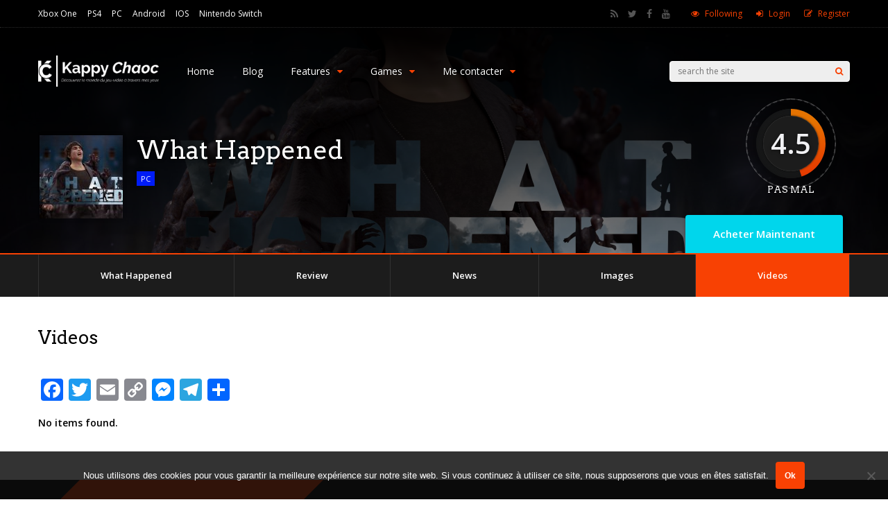

--- FILE ---
content_type: text/html; charset=UTF-8
request_url: https://kappychaoc.fr/what-happened/videos/
body_size: 28593
content:
<!DOCTYPE html><html lang=fr-FR id=html><head><meta charset="UTF-8"><meta name="viewport" content="width=device-width, initial-scale=1"> <script data-cfasync=false data-no-defer=1 data-no-minify=1 data-no-optimize=1>var ewww_webp_supported=!1;function check_webp_feature(A,e){var w;e=void 0!==e?e:function(){},ewww_webp_supported?e(ewww_webp_supported):((w=new Image).onload=function(){ewww_webp_supported=0<w.width&&0<w.height,e&&e(ewww_webp_supported)},w.onerror=function(){e&&e(!1)},w.src="data:image/webp;base64,"+{alpha:"UklGRkoAAABXRUJQVlA4WAoAAAAQAAAAAAAAAAAAQUxQSAwAAAARBxAR/Q9ERP8DAABWUDggGAAAABQBAJ0BKgEAAQAAAP4AAA3AAP7mtQAAAA=="}[A])}check_webp_feature("alpha");</script><script data-cfasync=false data-no-defer=1 data-no-minify=1 data-no-optimize=1>var Arrive=function(c,w){"use strict";if(c.MutationObserver&&"undefined"!=typeof HTMLElement){var r,a=0,u=(r=HTMLElement.prototype.matches||HTMLElement.prototype.webkitMatchesSelector||HTMLElement.prototype.mozMatchesSelector||HTMLElement.prototype.msMatchesSelector,{matchesSelector:function(e,t){return e instanceof HTMLElement&&r.call(e,t)},addMethod:function(e,t,r){var a=e[t];e[t]=function(){return r.length==arguments.length?r.apply(this,arguments):"function"==typeof a?a.apply(this,arguments):void 0}},callCallbacks:function(e,t){t&&t.options.onceOnly&&1==t.firedElems.length&&(e=[e[0]]);for(var r,a=0;r=e[a];a++)r&&r.callback&&r.callback.call(r.elem,r.elem);t&&t.options.onceOnly&&1==t.firedElems.length&&t.me.unbindEventWithSelectorAndCallback.call(t.target,t.selector,t.callback)},checkChildNodesRecursively:function(e,t,r,a){for(var i,n=0;i=e[n];n++)r(i,t,a)&&a.push({callback:t.callback,elem:i}),0<i.childNodes.length&&u.checkChildNodesRecursively(i.childNodes,t,r,a)},mergeArrays:function(e,t){var r,a={};for(r in e)e.hasOwnProperty(r)&&(a[r]=e[r]);for(r in t)t.hasOwnProperty(r)&&(a[r]=t[r]);return a},toElementsArray:function(e){return e=void 0!==e&&("number"!=typeof e.length||e===c)?[e]:e}}),e=(l.prototype.addEvent=function(e,t,r,a){a={target:e,selector:t,options:r,callback:a,firedElems:[]};return this._beforeAdding&&this._beforeAdding(a),this._eventsBucket.push(a),a},l.prototype.removeEvent=function(e){for(var t,r=this._eventsBucket.length-1;t=this._eventsBucket[r];r--)e(t)&&(this._beforeRemoving&&this._beforeRemoving(t),(t=this._eventsBucket.splice(r,1))&&t.length&&(t[0].callback=null))},l.prototype.beforeAdding=function(e){this._beforeAdding=e},l.prototype.beforeRemoving=function(e){this._beforeRemoving=e},l),t=function(i,n){var o=new e,l=this,s={fireOnAttributesModification:!1};return o.beforeAdding(function(t){var e=t.target;e!==c.document&&e!==c||(e=document.getElementsByTagName("html")[0]);var r=new MutationObserver(function(e){n.call(this,e,t)}),a=i(t.options);r.observe(e,a),t.observer=r,t.me=l}),o.beforeRemoving(function(e){e.observer.disconnect()}),this.bindEvent=function(e,t,r){t=u.mergeArrays(s,t);for(var a=u.toElementsArray(this),i=0;i<a.length;i++)o.addEvent(a[i],e,t,r)},this.unbindEvent=function(){var r=u.toElementsArray(this);o.removeEvent(function(e){for(var t=0;t<r.length;t++)if(this===w||e.target===r[t])return!0;return!1})},this.unbindEventWithSelectorOrCallback=function(r){var a=u.toElementsArray(this),i=r,e="function"==typeof r?function(e){for(var t=0;t<a.length;t++)if((this===w||e.target===a[t])&&e.callback===i)return!0;return!1}:function(e){for(var t=0;t<a.length;t++)if((this===w||e.target===a[t])&&e.selector===r)return!0;return!1};o.removeEvent(e)},this.unbindEventWithSelectorAndCallback=function(r,a){var i=u.toElementsArray(this);o.removeEvent(function(e){for(var t=0;t<i.length;t++)if((this===w||e.target===i[t])&&e.selector===r&&e.callback===a)return!0;return!1})},this},i=new function(){var s={fireOnAttributesModification:!1,onceOnly:!1,existing:!1};function n(e,t,r){return!(!u.matchesSelector(e,t.selector)||(e._id===w&&(e._id=a++),-1!=t.firedElems.indexOf(e._id)))&&(t.firedElems.push(e._id),!0)}var c=(i=new t(function(e){var t={attributes:!1,childList:!0,subtree:!0};return e.fireOnAttributesModification&&(t.attributes=!0),t},function(e,i){e.forEach(function(e){var t=e.addedNodes,r=e.target,a=[];null!==t&&0<t.length?u.checkChildNodesRecursively(t,i,n,a):"attributes"===e.type&&n(r,i)&&a.push({callback:i.callback,elem:r}),u.callCallbacks(a,i)})})).bindEvent;return i.bindEvent=function(e,t,r){t=void 0===r?(r=t,s):u.mergeArrays(s,t);var a=u.toElementsArray(this);if(t.existing){for(var i=[],n=0;n<a.length;n++)for(var o=a[n].querySelectorAll(e),l=0;l<o.length;l++)i.push({callback:r,elem:o[l]});if(t.onceOnly&&i.length)return r.call(i[0].elem,i[0].elem);setTimeout(u.callCallbacks,1,i)}c.call(this,e,t,r)},i},o=new function(){var a={};function i(e,t){return u.matchesSelector(e,t.selector)}var n=(o=new t(function(){return{childList:!0,subtree:!0}},function(e,r){e.forEach(function(e){var t=e.removedNodes,e=[];null!==t&&0<t.length&&u.checkChildNodesRecursively(t,r,i,e),u.callCallbacks(e,r)})})).bindEvent;return o.bindEvent=function(e,t,r){t=void 0===r?(r=t,a):u.mergeArrays(a,t),n.call(this,e,t,r)},o};d(HTMLElement.prototype),d(NodeList.prototype),d(HTMLCollection.prototype),d(HTMLDocument.prototype),d(Window.prototype);var n={};return s(i,n,"unbindAllArrive"),s(o,n,"unbindAllLeave"),n}function l(){this._eventsBucket=[],this._beforeAdding=null,this._beforeRemoving=null}function s(e,t,r){u.addMethod(t,r,e.unbindEvent),u.addMethod(t,r,e.unbindEventWithSelectorOrCallback),u.addMethod(t,r,e.unbindEventWithSelectorAndCallback)}function d(e){e.arrive=i.bindEvent,s(i,e,"unbindArrive"),e.leave=o.bindEvent,s(o,e,"unbindLeave")}}(window,void 0),ewww_webp_supported=!1;function check_webp_feature(e,t){var r;ewww_webp_supported?t(ewww_webp_supported):((r=new Image).onload=function(){ewww_webp_supported=0<r.width&&0<r.height,t(ewww_webp_supported)},r.onerror=function(){t(!1)},r.src="data:image/webp;base64,"+{alpha:"UklGRkoAAABXRUJQVlA4WAoAAAAQAAAAAAAAAAAAQUxQSAwAAAARBxAR/Q9ERP8DAABWUDggGAAAABQBAJ0BKgEAAQAAAP4AAA3AAP7mtQAAAA==",animation:"UklGRlIAAABXRUJQVlA4WAoAAAASAAAAAAAAAAAAQU5JTQYAAAD/////AABBTk1GJgAAAAAAAAAAAAAAAAAAAGQAAABWUDhMDQAAAC8AAAAQBxAREYiI/gcA"}[e])}function ewwwLoadImages(e){if(e){for(var t=document.querySelectorAll(".batch-image img, .image-wrapper a, .ngg-pro-masonry-item a, .ngg-galleria-offscreen-seo-wrapper a"),r=0,a=t.length;r<a;r++)ewwwAttr(t[r],"data-src",t[r].getAttribute("data-webp")),ewwwAttr(t[r],"data-thumbnail",t[r].getAttribute("data-webp-thumbnail"));for(var i=document.querySelectorAll("div.woocommerce-product-gallery__image"),r=0,a=i.length;r<a;r++)ewwwAttr(i[r],"data-thumb",i[r].getAttribute("data-webp-thumb"))}for(var n=document.querySelectorAll("video"),r=0,a=n.length;r<a;r++)ewwwAttr(n[r],"poster",e?n[r].getAttribute("data-poster-webp"):n[r].getAttribute("data-poster-image"));for(var o,l=document.querySelectorAll("img.ewww_webp_lazy_load"),r=0,a=l.length;r<a;r++)e&&(ewwwAttr(l[r],"data-lazy-srcset",l[r].getAttribute("data-lazy-srcset-webp")),ewwwAttr(l[r],"data-srcset",l[r].getAttribute("data-srcset-webp")),ewwwAttr(l[r],"data-lazy-src",l[r].getAttribute("data-lazy-src-webp")),ewwwAttr(l[r],"data-src",l[r].getAttribute("data-src-webp")),ewwwAttr(l[r],"data-orig-file",l[r].getAttribute("data-webp-orig-file")),ewwwAttr(l[r],"data-medium-file",l[r].getAttribute("data-webp-medium-file")),ewwwAttr(l[r],"data-large-file",l[r].getAttribute("data-webp-large-file")),null!=(o=l[r].getAttribute("srcset"))&&!1!==o&&o.includes("R0lGOD")&&ewwwAttr(l[r],"src",l[r].getAttribute("data-lazy-src-webp"))),l[r].className=l[r].className.replace(/\bewww_webp_lazy_load\b/,"");for(var s=document.querySelectorAll(".ewww_webp"),r=0,a=s.length;r<a;r++)e?(ewwwAttr(s[r],"srcset",s[r].getAttribute("data-srcset-webp")),ewwwAttr(s[r],"src",s[r].getAttribute("data-src-webp")),ewwwAttr(s[r],"data-orig-file",s[r].getAttribute("data-webp-orig-file")),ewwwAttr(s[r],"data-medium-file",s[r].getAttribute("data-webp-medium-file")),ewwwAttr(s[r],"data-large-file",s[r].getAttribute("data-webp-large-file")),ewwwAttr(s[r],"data-large_image",s[r].getAttribute("data-webp-large_image")),ewwwAttr(s[r],"data-src",s[r].getAttribute("data-webp-src"))):(ewwwAttr(s[r],"srcset",s[r].getAttribute("data-srcset-img")),ewwwAttr(s[r],"src",s[r].getAttribute("data-src-img"))),s[r].className=s[r].className.replace(/\bewww_webp\b/,"ewww_webp_loaded");window.jQuery&&jQuery.fn.isotope&&jQuery.fn.imagesLoaded&&(jQuery(".fusion-posts-container-infinite").imagesLoaded(function(){jQuery(".fusion-posts-container-infinite").hasClass("isotope")&&jQuery(".fusion-posts-container-infinite").isotope()}),jQuery(".fusion-portfolio:not(.fusion-recent-works) .fusion-portfolio-wrapper").imagesLoaded(function(){jQuery(".fusion-portfolio:not(.fusion-recent-works) .fusion-portfolio-wrapper").isotope()}))}function ewwwWebPInit(e){ewwwLoadImages(e),ewwwNggLoadGalleries(e),document.arrive(".ewww_webp",function(){ewwwLoadImages(e)}),document.arrive(".ewww_webp_lazy_load",function(){ewwwLoadImages(e)}),document.arrive("videos",function(){ewwwLoadImages(e)}),"loading"==document.readyState?document.addEventListener("DOMContentLoaded",ewwwJSONParserInit):("undefined"!=typeof galleries&&ewwwNggParseGalleries(e),ewwwWooParseVariations(e))}function ewwwAttr(e,t,r){null!=r&&!1!==r&&e.setAttribute(t,r)}function ewwwJSONParserInit(){"undefined"!=typeof galleries&&check_webp_feature("alpha",ewwwNggParseGalleries),check_webp_feature("alpha",ewwwWooParseVariations)}function ewwwWooParseVariations(e){if(e)for(var t=document.querySelectorAll("form.variations_form"),r=0,a=t.length;r<a;r++){var i=t[r].getAttribute("data-product_variations"),n=!1;try{for(var o in i=JSON.parse(i))void 0!==i[o]&&void 0!==i[o].image&&(void 0!==i[o].image.src_webp&&(i[o].image.src=i[o].image.src_webp,n=!0),void 0!==i[o].image.srcset_webp&&(i[o].image.srcset=i[o].image.srcset_webp,n=!0),void 0!==i[o].image.full_src_webp&&(i[o].image.full_src=i[o].image.full_src_webp,n=!0),void 0!==i[o].image.gallery_thumbnail_src_webp&&(i[o].image.gallery_thumbnail_src=i[o].image.gallery_thumbnail_src_webp,n=!0),void 0!==i[o].image.thumb_src_webp&&(i[o].image.thumb_src=i[o].image.thumb_src_webp,n=!0));n&&ewwwAttr(t[r],"data-product_variations",JSON.stringify(i))}catch(e){}}}function ewwwNggParseGalleries(e){if(e)for(var t in galleries){var r=galleries[t];galleries[t].images_list=ewwwNggParseImageList(r.images_list)}}function ewwwNggLoadGalleries(e){e&&document.addEventListener("ngg.galleria.themeadded",function(e,t){window.ngg_galleria._create_backup=window.ngg_galleria.create,window.ngg_galleria.create=function(e,t){var r=$(e).data("id");return galleries["gallery_"+r].images_list=ewwwNggParseImageList(galleries["gallery_"+r].images_list),window.ngg_galleria._create_backup(e,t)}})}function ewwwNggParseImageList(e){for(var t in e){var r=e[t];if(void 0!==r["image-webp"]&&(e[t].image=r["image-webp"],delete e[t]["image-webp"]),void 0!==r["thumb-webp"]&&(e[t].thumb=r["thumb-webp"],delete e[t]["thumb-webp"]),void 0!==r.full_image_webp&&(e[t].full_image=r.full_image_webp,delete e[t].full_image_webp),void 0!==r.srcsets)for(var a in r.srcsets)nggSrcset=r.srcsets[a],void 0!==r.srcsets[a+"-webp"]&&(e[t].srcsets[a]=r.srcsets[a+"-webp"],delete e[t].srcsets[a+"-webp"]);if(void 0!==r.full_srcsets)for(var i in r.full_srcsets)nggFSrcset=r.full_srcsets[i],void 0!==r.full_srcsets[i+"-webp"]&&(e[t].full_srcsets[i]=r.full_srcsets[i+"-webp"],delete e[t].full_srcsets[i+"-webp"])}return e}check_webp_feature("alpha",ewwwWebPInit);</script><meta name='robots' content='index, follow, max-image-preview:large, max-snippet:-1, max-video-preview:-1'><meta name="msvalidate.01" content="E66265740FAECDD10B2C32E7D22F1D1D"><meta name="p:domain_verify" content="fd93fb33a636fd3b5173cec90bde6f68"><meta name="yandex-verification" content="64faf89ed2950bb6"><title>Videos - Kappychaoc</title><link rel=canonical href=https://kappychaoc.fr/what-happened/videos/ ><meta property="og:locale" content="fr_FR"><meta property="og:type" content="article"><meta property="og:title" content="Videos - Kappychaoc"><meta property="og:url" content="https://kappychaoc.fr/what-happened/videos/"><meta property="og:site_name" content="Kappychaoc"><meta property="article:publisher" content="https://www.facebook.com/Kappychaoc/"><meta name="twitter:card" content="summary_large_image"><meta name="twitter:site" content="@Kappychaoc"> <script type=application/ld+json class=yoast-schema-graph>{"@context":"https://schema.org","@graph":[{"@type":"WebPage","@id":"https://kappychaoc.fr/what-happened/videos/","url":"https://kappychaoc.fr/what-happened/videos/","name":"Videos - Kappychaoc","isPartOf":{"@id":"https://kappychaoc.fr/#website"},"datePublished":"2020-08-17T11:36:03+00:00","breadcrumb":{"@id":"https://kappychaoc.fr/what-happened/videos/#breadcrumb"},"inLanguage":"fr-FR","potentialAction":[{"@type":"ReadAction","target":["https://kappychaoc.fr/what-happened/videos/"]}]},{"@type":"BreadcrumbList","@id":"https://kappychaoc.fr/what-happened/videos/#breadcrumb","itemListElement":[{"@type":"ListItem","position":1,"name":"Accueil","item":"https://kappychaoc.fr/"},{"@type":"ListItem","position":2,"name":"What Happened","item":"https://kappychaoc.fr/what-happened/"},{"@type":"ListItem","position":3,"name":"Videos"}]},{"@type":"WebSite","@id":"https://kappychaoc.fr/#website","url":"https://kappychaoc.fr/","name":"Kappychaoc","description":"","publisher":{"@id":"https://kappychaoc.fr/#/schema/person/a999e376270d784291890502f0979a61"},"potentialAction":[{"@type":"SearchAction","target":{"@type":"EntryPoint","urlTemplate":"https://kappychaoc.fr/?s={search_term_string}"},"query-input":{"@type":"PropertyValueSpecification","valueRequired":true,"valueName":"search_term_string"}}],"inLanguage":"fr-FR"},{"@type":["Person","Organization"],"@id":"https://kappychaoc.fr/#/schema/person/a999e376270d784291890502f0979a61","name":"Kappychaoc","image":{"@type":"ImageObject","inLanguage":"fr-FR","@id":"https://kappychaoc.fr/#/schema/person/image/","url":"https://kappychaoc.fr/wp-content/uploads/avatars/2/5d079359d2c14-bpfull.jpg","contentUrl":"https://kappychaoc.fr/wp-content/uploads/avatars/2/5d079359d2c14-bpfull.jpg","caption":"Kappychaoc"},"logo":{"@id":"https://kappychaoc.fr/#/schema/person/image/"},"description":"Je met des mots sur les images, je met des mots sur les sons et finis par mettre des mots sur des pages, bref je suis rédacteur et créateur de ce site.","sameAs":["https://kappychaoc.fr","https://www.facebook.com/Kappychaoc/","https://x.com/Kappychaoc"]}]}</script> <link rel=dns-prefetch href=//static.addtoany.com><link rel=dns-prefetch href=//secure.gravatar.com><link rel=dns-prefetch href=//stats.wp.com><link rel=dns-prefetch href=//fonts.googleapis.com><link rel=dns-prefetch href=//v0.wordpress.com><link rel=preconnect href=//c0.wp.com><link rel=preconnect href=https://fonts.gstatic.com crossorigin><link rel=alternate type=application/rss+xml title="Kappychaoc &raquo; Flux" href=https://kappychaoc.fr/feed/ ><link rel=alternate type=application/rss+xml title="Kappychaoc &raquo; Flux des commentaires" href=https://kappychaoc.fr/comments/feed/ ><link rel=alternate title="oEmbed (JSON)" type=application/json+oembed href="https://kappychaoc.fr/wp-json/oembed/1.0/embed?url=https%3A%2F%2Fkappychaoc.fr%2Fwhat-happened%2Fvideos%2F"><link rel=alternate title="oEmbed (XML)" type=text/xml+oembed href="https://kappychaoc.fr/wp-json/oembed/1.0/embed?url=https%3A%2F%2Fkappychaoc.fr%2Fwhat-happened%2Fvideos%2F&#038;format=xml"><style id=wp-img-auto-sizes-contain-inline-css>img:is([sizes=auto i],[sizes^="auto," i]){contain-intrinsic-size:3000px 1500px}</style><link rel=stylesheet href=https://kappychaoc.fr/wp-content/cache/minify/c5cc5.css?x76208 media=all><style id=gs-logo-public-inline-css>/*<![CDATA[*/.gs_logo_area--sidebar .gs-logo-single img{height:auto}.gs_logo_area_53 ul.gs-logo-filter-cats{text-align:center !important}.gs_logo_area_53:not(.verticaltickerdown):not(.verticalticker) .gs_logo_container{margin-left:-0px;margin-right:-0px}.gs_logo_area_53:not(.verticaltickerdown):not(.verticalticker) .gs_logo_single--wrapper{padding:0px}.gs_logo_area_53 ul.gs-logo-filter-cats{text-align:center!important}.gs_logo_area_53 .gs_logo_single--wrapper{width:100%}@media (max-width:1023px){.gs_logo_area_53 .gs_logo_single--wrapper{width:100%}}@media (max-width:767px){.gs_logo_area_53:not(.list1, .list2, .list4, .ticker1, .verticalticker) .gs_logo_single--wrapper{width:100% !important}}.gs_logo_area--sidebar .gs-logo-single img{height:auto}/*]]>*/</style><link rel=stylesheet id=dashicons-css href=https://c0.wp.com/c/6.9/wp-includes/css/dashicons.min.css type=text/css media=all><link rel=stylesheet href=https://kappychaoc.fr/wp-content/cache/minify/6b5b1.css?x76208 media=all><style id=wp-emoji-styles-inline-css>img.wp-smiley,img.emoji{display:inline !important;border:none !important;box-shadow:none !important;height:1em !important;width:1em !important;margin:0 0.07em !important;vertical-align:-0.1em !important;background:none !important;padding:0 !important}</style><style id=wp-block-library-inline-css>/*<![CDATA[*/:root{--wp-block-synced-color:#7a00df;--wp-block-synced-color--rgb:122,0,223;--wp-bound-block-color:var(--wp-block-synced-color);--wp-editor-canvas-background:#ddd;--wp-admin-theme-color:#007cba;--wp-admin-theme-color--rgb:0,124,186;--wp-admin-theme-color-darker-10:#006ba1;--wp-admin-theme-color-darker-10--rgb:0,107,160.5;--wp-admin-theme-color-darker-20:#005a87;--wp-admin-theme-color-darker-20--rgb:0,90,135;--wp-admin-border-width-focus:2px}@media (min-resolution:192dpi){:root{--wp-admin-border-width-focus:1.5px}}.wp-element-button{cursor:pointer}:root .has-very-light-gray-background-color{background-color:#eee}:root .has-very-dark-gray-background-color{background-color:#313131}:root .has-very-light-gray-color{color:#eee}:root .has-very-dark-gray-color{color:#313131}:root .has-vivid-green-cyan-to-vivid-cyan-blue-gradient-background{background:linear-gradient(135deg,#00d084,#0693e3)}:root .has-purple-crush-gradient-background{background:linear-gradient(135deg,#34e2e4,#4721fb 50%,#ab1dfe)}:root .has-hazy-dawn-gradient-background{background:linear-gradient(135deg,#faaca8,#dad0ec)}:root .has-subdued-olive-gradient-background{background:linear-gradient(135deg,#fafae1,#67a671)}:root .has-atomic-cream-gradient-background{background:linear-gradient(135deg,#fdd79a,#004a59)}:root .has-nightshade-gradient-background{background:linear-gradient(135deg,#330968,#31cdcf)}:root .has-midnight-gradient-background{background:linear-gradient(135deg,#020381,#2874fc)}:root{--wp--preset--font-size--normal:16px;--wp--preset--font-size--huge:42px}.has-regular-font-size{font-size:1em}.has-larger-font-size{font-size:2.625em}.has-normal-font-size{font-size:var(--wp--preset--font-size--normal)}.has-huge-font-size{font-size:var(--wp--preset--font-size--huge)}.has-text-align-center{text-align:center}.has-text-align-left{text-align:left}.has-text-align-right{text-align:right}.has-fit-text{white-space:nowrap!important}#end-resizable-editor-section{display:none}.aligncenter{clear:both}.items-justified-left{justify-content:flex-start}.items-justified-center{justify-content:center}.items-justified-right{justify-content:flex-end}.items-justified-space-between{justify-content:space-between}.screen-reader-text{border:0;clip-path:inset(50%);height:1px;margin:-1px;overflow:hidden;padding:0;position:absolute;width:1px;word-wrap:normal!important}.screen-reader-text:focus{background-color:#ddd;clip-path:none;color:#444;display:block;font-size:1em;height:auto;left:5px;line-height:normal;padding:15px 23px 14px;text-decoration:none;top:5px;width:auto;z-index:100000}html :where(.has-border-color){border-style:solid}html :where([style*=border-top-color]){border-top-style:solid}html :where([style*=border-right-color]){border-right-style:solid}html :where([style*=border-bottom-color]){border-bottom-style:solid}html :where([style*=border-left-color]){border-left-style:solid}html :where([style*=border-width]){border-style:solid}html :where([style*=border-top-width]){border-top-style:solid}html :where([style*=border-right-width]){border-right-style:solid}html :where([style*=border-bottom-width]){border-bottom-style:solid}html :where([style*=border-left-width]){border-left-style:solid}html :where(img[class*=wp-image-]){height:auto;max-width:100%}:where(figure){margin:0 0 1em}html :where(.is-position-sticky){--wp-admin--admin-bar--position-offset:var(--wp-admin--admin-bar--height,0px)}@media screen and (max-width:600px){html:where(.is-position-sticky){--wp-admin--admin-bar--position-offset:0px}}/*]]>*/</style><style id=global-styles-inline-css>/*<![CDATA[*/:root{--wp--preset--aspect-ratio--square:1;--wp--preset--aspect-ratio--4-3:4/3;--wp--preset--aspect-ratio--3-4:3/4;--wp--preset--aspect-ratio--3-2:3/2;--wp--preset--aspect-ratio--2-3:2/3;--wp--preset--aspect-ratio--16-9:16/9;--wp--preset--aspect-ratio--9-16:9/16;--wp--preset--color--black:#000;--wp--preset--color--cyan-bluish-gray:#abb8c3;--wp--preset--color--white:#fff;--wp--preset--color--pale-pink:#f78da7;--wp--preset--color--vivid-red:#cf2e2e;--wp--preset--color--luminous-vivid-orange:#ff6900;--wp--preset--color--luminous-vivid-amber:#fcb900;--wp--preset--color--light-green-cyan:#7bdcb5;--wp--preset--color--vivid-green-cyan:#00d084;--wp--preset--color--pale-cyan-blue:#8ed1fc;--wp--preset--color--vivid-cyan-blue:#0693e3;--wp--preset--color--vivid-purple:#9b51e0;--wp--preset--gradient--vivid-cyan-blue-to-vivid-purple:linear-gradient(135deg,rgb(6,147,227) 0%,rgb(155,81,224) 100%);--wp--preset--gradient--light-green-cyan-to-vivid-green-cyan:linear-gradient(135deg,rgb(122,220,180) 0%,rgb(0,208,130) 100%);--wp--preset--gradient--luminous-vivid-amber-to-luminous-vivid-orange:linear-gradient(135deg,rgb(252,185,0) 0%,rgb(255,105,0) 100%);--wp--preset--gradient--luminous-vivid-orange-to-vivid-red:linear-gradient(135deg,rgb(255,105,0) 0%,rgb(207,46,46) 100%);--wp--preset--gradient--very-light-gray-to-cyan-bluish-gray:linear-gradient(135deg,rgb(238,238,238) 0%,rgb(169,184,195) 100%);--wp--preset--gradient--cool-to-warm-spectrum:linear-gradient(135deg,rgb(74,234,220) 0%,rgb(151,120,209) 20%,rgb(207,42,186) 40%,rgb(238,44,130) 60%,rgb(251,105,98) 80%,rgb(254,248,76) 100%);--wp--preset--gradient--blush-light-purple:linear-gradient(135deg,rgb(255,206,236) 0%,rgb(152,150,240) 100%);--wp--preset--gradient--blush-bordeaux:linear-gradient(135deg,rgb(254,205,165) 0%,rgb(254,45,45) 50%,rgb(107,0,62) 100%);--wp--preset--gradient--luminous-dusk:linear-gradient(135deg,rgb(255,203,112) 0%,rgb(199,81,192) 50%,rgb(65,88,208) 100%);--wp--preset--gradient--pale-ocean:linear-gradient(135deg,rgb(255,245,203) 0%,rgb(182,227,212) 50%,rgb(51,167,181) 100%);--wp--preset--gradient--electric-grass:linear-gradient(135deg,rgb(202,248,128) 0%,rgb(113,206,126) 100%);--wp--preset--gradient--midnight:linear-gradient(135deg,rgb(2,3,129) 0%,rgb(40,116,252) 100%);--wp--preset--font-size--small:13px;--wp--preset--font-size--medium:20px;--wp--preset--font-size--large:36px;--wp--preset--font-size--x-large:42px;--wp--preset--spacing--20:0.44rem;--wp--preset--spacing--30:0.67rem;--wp--preset--spacing--40:1rem;--wp--preset--spacing--50:1.5rem;--wp--preset--spacing--60:2.25rem;--wp--preset--spacing--70:3.38rem;--wp--preset--spacing--80:5.06rem;--wp--preset--shadow--natural:6px 6px 9px rgba(0, 0, 0, 0.2);--wp--preset--shadow--deep:12px 12px 50px rgba(0, 0, 0, 0.4);--wp--preset--shadow--sharp:6px 6px 0px rgba(0, 0, 0, 0.2);--wp--preset--shadow--outlined:6px 6px 0px -3px rgb(255, 255, 255), 6px 6px rgb(0, 0, 0);--wp--preset--shadow--crisp:6px 6px 0px rgb(0, 0, 0)}:where(.is-layout-flex){gap:0.5em}:where(.is-layout-grid){gap:0.5em}body .is-layout-flex{display:flex}.is-layout-flex{flex-wrap:wrap;align-items:center}.is-layout-flex>:is(*,div){margin:0}body .is-layout-grid{display:grid}.is-layout-grid>:is(*,div){margin:0}:where(.wp-block-columns.is-layout-flex){gap:2em}:where(.wp-block-columns.is-layout-grid){gap:2em}:where(.wp-block-post-template.is-layout-flex){gap:1.25em}:where(.wp-block-post-template.is-layout-grid){gap:1.25em}.has-black-color{color:var(--wp--preset--color--black) !important}.has-cyan-bluish-gray-color{color:var(--wp--preset--color--cyan-bluish-gray) !important}.has-white-color{color:var(--wp--preset--color--white) !important}.has-pale-pink-color{color:var(--wp--preset--color--pale-pink) !important}.has-vivid-red-color{color:var(--wp--preset--color--vivid-red) !important}.has-luminous-vivid-orange-color{color:var(--wp--preset--color--luminous-vivid-orange) !important}.has-luminous-vivid-amber-color{color:var(--wp--preset--color--luminous-vivid-amber) !important}.has-light-green-cyan-color{color:var(--wp--preset--color--light-green-cyan) !important}.has-vivid-green-cyan-color{color:var(--wp--preset--color--vivid-green-cyan) !important}.has-pale-cyan-blue-color{color:var(--wp--preset--color--pale-cyan-blue) !important}.has-vivid-cyan-blue-color{color:var(--wp--preset--color--vivid-cyan-blue) !important}.has-vivid-purple-color{color:var(--wp--preset--color--vivid-purple) !important}.has-black-background-color{background-color:var(--wp--preset--color--black) !important}.has-cyan-bluish-gray-background-color{background-color:var(--wp--preset--color--cyan-bluish-gray) !important}.has-white-background-color{background-color:var(--wp--preset--color--white) !important}.has-pale-pink-background-color{background-color:var(--wp--preset--color--pale-pink) !important}.has-vivid-red-background-color{background-color:var(--wp--preset--color--vivid-red) !important}.has-luminous-vivid-orange-background-color{background-color:var(--wp--preset--color--luminous-vivid-orange) !important}.has-luminous-vivid-amber-background-color{background-color:var(--wp--preset--color--luminous-vivid-amber) !important}.has-light-green-cyan-background-color{background-color:var(--wp--preset--color--light-green-cyan) !important}.has-vivid-green-cyan-background-color{background-color:var(--wp--preset--color--vivid-green-cyan) !important}.has-pale-cyan-blue-background-color{background-color:var(--wp--preset--color--pale-cyan-blue) !important}.has-vivid-cyan-blue-background-color{background-color:var(--wp--preset--color--vivid-cyan-blue) !important}.has-vivid-purple-background-color{background-color:var(--wp--preset--color--vivid-purple) !important}.has-black-border-color{border-color:var(--wp--preset--color--black) !important}.has-cyan-bluish-gray-border-color{border-color:var(--wp--preset--color--cyan-bluish-gray) !important}.has-white-border-color{border-color:var(--wp--preset--color--white) !important}.has-pale-pink-border-color{border-color:var(--wp--preset--color--pale-pink) !important}.has-vivid-red-border-color{border-color:var(--wp--preset--color--vivid-red) !important}.has-luminous-vivid-orange-border-color{border-color:var(--wp--preset--color--luminous-vivid-orange) !important}.has-luminous-vivid-amber-border-color{border-color:var(--wp--preset--color--luminous-vivid-amber) !important}.has-light-green-cyan-border-color{border-color:var(--wp--preset--color--light-green-cyan) !important}.has-vivid-green-cyan-border-color{border-color:var(--wp--preset--color--vivid-green-cyan) !important}.has-pale-cyan-blue-border-color{border-color:var(--wp--preset--color--pale-cyan-blue) !important}.has-vivid-cyan-blue-border-color{border-color:var(--wp--preset--color--vivid-cyan-blue) !important}.has-vivid-purple-border-color{border-color:var(--wp--preset--color--vivid-purple) !important}.has-vivid-cyan-blue-to-vivid-purple-gradient-background{background:var(--wp--preset--gradient--vivid-cyan-blue-to-vivid-purple) !important}.has-light-green-cyan-to-vivid-green-cyan-gradient-background{background:var(--wp--preset--gradient--light-green-cyan-to-vivid-green-cyan) !important}.has-luminous-vivid-amber-to-luminous-vivid-orange-gradient-background{background:var(--wp--preset--gradient--luminous-vivid-amber-to-luminous-vivid-orange) !important}.has-luminous-vivid-orange-to-vivid-red-gradient-background{background:var(--wp--preset--gradient--luminous-vivid-orange-to-vivid-red) !important}.has-very-light-gray-to-cyan-bluish-gray-gradient-background{background:var(--wp--preset--gradient--very-light-gray-to-cyan-bluish-gray) !important}.has-cool-to-warm-spectrum-gradient-background{background:var(--wp--preset--gradient--cool-to-warm-spectrum) !important}.has-blush-light-purple-gradient-background{background:var(--wp--preset--gradient--blush-light-purple) !important}.has-blush-bordeaux-gradient-background{background:var(--wp--preset--gradient--blush-bordeaux) !important}.has-luminous-dusk-gradient-background{background:var(--wp--preset--gradient--luminous-dusk) !important}.has-pale-ocean-gradient-background{background:var(--wp--preset--gradient--pale-ocean) !important}.has-electric-grass-gradient-background{background:var(--wp--preset--gradient--electric-grass) !important}.has-midnight-gradient-background{background:var(--wp--preset--gradient--midnight) !important}.has-small-font-size{font-size:var(--wp--preset--font-size--small) !important}.has-medium-font-size{font-size:var(--wp--preset--font-size--medium) !important}.has-large-font-size{font-size:var(--wp--preset--font-size--large) !important}.has-x-large-font-size{font-size:var(--wp--preset--font-size--x-large) !important}/*]]>*/</style><style id=classic-theme-styles-inline-css>.wp-block-button__link{color:#fff;background-color:#32373c;border-radius:9999px;box-shadow:none;text-decoration:none;padding:calc(.667em + 2px) calc(1.333em + 2px);font-size:1.125em}.wp-block-file__button{background:#32373c;color:#fff;text-decoration:none}</style><style id=age-gate-custom-inline-css>/*<![CDATA[*/:root{--ag-background-image-position:center center;--ag-background-image-opacity:1;--ag-form-background:rgba(255,255,255,1);--ag-text-color:#000;--ag-blur:5px}/*]]>*/</style><link rel=stylesheet href=https://kappychaoc.fr/wp-content/cache/minify/ddb05.css?x76208 media=all><style id=age-gate-options-inline-css>/*<![CDATA[*/:root{--ag-background-image-position:center center;--ag-background-image-opacity:1;--ag-form-background:rgba(255,255,255,1);--ag-text-color:#000;--ag-blur:5px}/*]]>*/</style><link rel=stylesheet href=https://kappychaoc.fr/wp-content/cache/minify/959b8.css?x76208 media=all><style id=ghostpool-style-inline-css>#gp-main-header{height:125px}#gp-fixed-header-padding{padding-top:125px}#gp-logo img{width:140px;height:45px}.gp-page-header .gp-container{padding-top:155px;padding-bottom:50px}.gp-active{color:#5FA2A5}.gp-score-spinner{background:#e63900;background:-moz-linear-gradient(#e63900 0%,#E6730070%);background:-webkit-gradient(color-stop(0%,#e63900 ), color-stop(70%,#E67300 ));background:-webkit-linear-gradient(#e63900  0%,#E67300  70%);background:-o-linear-gradient(#e63900  0%,#E67300  70%);background:-ms-linear-gradient(#e63900  0%,#E67300 70%);background:linear-gradient(#e63900  0%,#E67300 70%);filter:progid:DXImageTransform.Microsoft.gradient( startColorstr="#E67300", endColorstr="#e63900",GradientType=1 )}.gp-no-score-clip-1 .gp-score-spinner{background:#e63900}.gp-no-score-clip-2 .gp-score-filler{background:#e63900;background:-moz-linear-gradient(#E67300 0%,#e6390070%);background:-webkit-gradient(color-stop(0%,#E67300 ), color-stop(70%,#e63900 ));background:-webkit-linear-gradient(#E67300  0%,#e63900  70%);background:-o-linear-gradient(#E67300  0%,#e63900  70%);background:-ms-linear-gradient(#E67300  0%,#e63900 70%);background:linear-gradient(#E67300  0%,#e63900 70%);filter:progid:DXImageTransform.Microsoft.gradient( startColorstr="#e63900", endColorstr="#E67300",GradientType=1 )}select{background-color:#fff}.gp-responsive #gp-sidebar{border-color:#ddd}.gp-slider .gp-slide-image{height:450px}.gp-theme #buddypress .activity-list .activity-content blockquote a{color:#f84103}.gp-theme #buddypress .activity-list .activity-content blockquote a:hover{color:#5FA2A5}.gp-wide-layout.gp-header-standard .gp-nav .menu li.megamenu > .sub-menu, .gp-wide-layout.gp-header-standard .gp-nav .menu li.tab-content-menu .sub-menu, .gp-wide-layout.gp-header-standard .gp-nav .menu li.content-menu .sub-menu{left:-140px}.gp-scrolling.gp-wide-layout.gp-header-standard .gp-nav .menu li.megamenu > .sub-menu, .gp-scrolling.gp-wide-layout.gp-header-standard .gp-nav .menu li.tab-content-menu .sub-menu, .gp-scrolling.gp-wide-layout.gp-header-standard .gp-nav .menu li.content-menu .sub-menu{left:-140px}.gp-boxed-layout.gp-header-standard .gp-nav .menu li.megamenu > .sub-menu, .gp-boxed-layout.gp-header-standard .gp-nav .menu li.tab-content-menu .sub-menu, .gp-boxed-layout.gp-header-standard .gp-nav .menu li.content-menu .sub-menu{left:-140px}.gp-scrolling.gp-boxed-layout.gp-header-standard .gp-nav .menu li.megamenu > .sub-menu, .gp-scrolling.gp-boxed-layout.gp-header-standard .gp-nav .menu li.tab-content-menu .sub-menu, .gp-scrolling.gp-boxed-layout.gp-header-standard .gp-nav .menu li.content-menu .sub-menu{left:-93.333333333333px}@media only screen and (max-width: 1023px){.gp-responsive #gp-main-header{height:83px!important}.gp-responsive #gp-fixed-header-padding{padding-top:83px!important}.gp-responsive #gp-logo{margin:0px 0px 0px 0px;width:93px;height:30px}.gp-responsive #gp-logo img{width:93px;height:30px}.gp-responsive .gp-page-header .gp-container{padding-top:103px;padding-bottom:33px}}@media only screen and (max-width: 767px){.gp-responsive .gp-slider .gp-slide-image{height:200px !important}}@media only screen and (max-width: 320px){.gp-responsive.gp-theme .woocommerce div.product .woocommerce-tabs ul.tabs li.active a,.gp-responsive.gp-theme .woocommerce #gp-content div.product .woocommerce-tabs ul.tabs li.active a,.gp-responsive.gp-theme.woocommerce-page div.product .woocommerce-tabs ul.tabs li.active a,.gp-responsive.gp-theme.woocommerce-page #gp-content div.product .woocommerce-tabs ul.tabs li.active a{border-color:#ddd}}hr,.gp-theme .woocommerce .widget_price_filter .price_slider_wrapper .ui-widget-content,.gp-theme.woocommerce-page .widget_price_filter .price_slider_wrapper .ui-widget-content{background:#ddd}@media only screen and (min-width: 1201px){.gp-container,.gp-fullwidth .vc_col-sm-12.wpb_column > .wpb_wrapper > .wpb_row,.gp-fullwidth .vc_col-sm-12.wpb_column > .wpb_wrapper > .wpb_accordion,.gp-fullwidth .vc_col-sm-12.wpb_column > .wpb_wrapper > .wpb_tabs,.gp-fullwidth .vc_col-sm-12.wpb_column > .wpb_wrapper > .wpb_tour,.gp-fullwidth .vc_col-sm-12.wpb_column > .wpb_wrapper > .wpb_teaser_grid,.gp-slide-caption,.gp-nav .menu li.megamenu > .sub-menu,.gp-nav .menu li.tab-content-menu .sub-menu,.gp-nav .menu li.content-menu .sub-menu{width:1170px}.gp-slide-caption{margin-left:-585px}#gp-content,.gp-top-sidebar #gp-review-content{width:810px}#gp-sidebar{width:330px}}@media only screen and (max-width: 1200px) and (min-width: 1083px){.gp-responsive .gp-container,.gp-responsive.gp-fullwidth .vc_col-sm-12.wpb_column > .wpb_wrapper > .wpb_row,.gp-responsive.gp-fullwidth .vc_col-sm-12.wpb_column > .wpb_wrapper > .wpb_accordion,.gp-responsive.gp-fullwidth .vc_col-sm-12.wpb_column > .wpb_wrapper > .wpb_tabs,.gp-responsive.gp-fullwidth .vc_col-sm-12.wpb_column > .wpb_wrapper > .wpb_tour,.gp-responsive.gp-fullwidth .vc_col-sm-12.wpb_column > .wpb_wrapper > .wpb_teaser_grid,.gp-responsive .gp-slide-caption,.gp-nav .menu li.megamenu > .sub-menu,.gp-nav .menu li.tab-content-menu .sub-menu,.gp-nav .menu li.content-menu .sub-menu{width:1040px}.gp-responsive .gp-slide-caption{margin-left:-520px}.gp-responsive #gp-content,.gp-responsive .gp-top-sidebar #gp-review-content{width:680px}.gp-responsive #gp-sidebar,.gp-responsive.gp-no-sidebar #gp-user-rating-wrapper,.gp-responsive.gp-fullwidth #gp-user-rating-wrapper{width:330px}}@media only screen and (max-width: 1082px) and (min-width: 1024px){.gp-responsive .gp-container,.gp-responsive.gp-fullwidth .vc_col-sm-12.wpb_column > .wpb_wrapper > .wpb_row,.gp-responsive.gp-fullwidth .vc_col-sm-12.wpb_column > .wpb_wrapper > .wpb_accordion,.gp-responsive.gp-fullwidth .vc_col-sm-12.wpb_column > .wpb_wrapper > .wpb_tabs,.gp-responsive.gp-fullwidth .vc_col-sm-12.wpb_column > .wpb_wrapper > .wpb_tour,.gp-responsive.gp-fullwidth .vc_col-sm-12.wpb_column > .wpb_wrapper > .wpb_teaser_grid,.gp-responsive .gp-slide-caption,.gp-nav .menu li.megamenu > .sub-menu,.gp-nav .menu li.tab-content-menu .sub-menu,.gp-nav .menu li.content-menu .sub-menu{width:980px}.gp-responsive .gp-slide-caption{margin-left:-490px}.gp-responsive .hub-header-info{width:490px}.gp-responsive #gp-content,.gp-responsive .gp-top-sidebar #gp-review-content{width:630px}.gp-responsive #gp-sidebar{width:330px}}</style><link rel=stylesheet href=https://kappychaoc.fr/wp-content/cache/minify/0bfc7.css?x76208 media=all><link rel=stylesheet id=mediaelement-css href=https://c0.wp.com/c/6.9/wp-includes/js/mediaelement/mediaelementplayer-legacy.min.css type=text/css media=all><link rel=stylesheet id=wp-mediaelement-css href=https://c0.wp.com/c/6.9/wp-includes/js/mediaelement/wp-mediaelement.min.css type=text/css media=all><link rel=stylesheet id=jetpack-subscriptions-css href=https://c0.wp.com/p/jetpack/15.4/_inc/build/subscriptions/subscriptions.min.css type=text/css media=all><link rel=stylesheet href=https://kappychaoc.fr/wp-content/cache/minify/79403.css?x76208 media=all><link rel=preload as=style href="https://fonts.googleapis.com/css?family=Open%20Sans:400,600%7CArvo:400&#038;subset=latin&#038;display=swap&#038;ver=6.9"><link rel=stylesheet href="https://fonts.googleapis.com/css?family=Open%20Sans:400,600%7CArvo:400&#038;subset=latin&#038;display=swap&#038;ver=6.9" media=print onload="this.media='all'"><noscript><link rel=stylesheet href="https://fonts.googleapis.com/css?family=Open%20Sans:400,600%7CArvo:400&#038;subset=latin&#038;display=swap&#038;ver=6.9"></noscript><script src=https://c0.wp.com/c/6.9/wp-includes/js/jquery/jquery.min.js id=jquery-core-js></script> <script src=https://c0.wp.com/c/6.9/wp-includes/js/jquery/jquery-migrate.min.js id=jquery-migrate-js></script> <script id=addtoany-core-js-before>/*<![CDATA[*/window.a2a_config=window.a2a_config||{};a2a_config.callbacks=[];a2a_config.overlays=[];a2a_config.templates={};a2a_localize={Share:"Partager",Save:"Enregistrer",Subscribe:"S'abonner",Email:"E-mail",Bookmark:"Marque-page",ShowAll:"Montrer tout",ShowLess:"Montrer moins",FindServices:"Trouver des service(s)",FindAnyServiceToAddTo:"Trouver instantan&eacute;ment des services &agrave; ajouter &agrave;",PoweredBy:"Propuls&eacute; par",ShareViaEmail:"Partager par e-mail",SubscribeViaEmail:"S’abonner par e-mail",BookmarkInYourBrowser:"Ajouter un signet dans votre navigateur",BookmarkInstructions:"Appuyez sur Ctrl+D ou \u2318+D pour mettre cette page en signet",AddToYourFavorites:"Ajouter &agrave; vos favoris",SendFromWebOrProgram:"Envoyer depuis n’importe quelle adresse e-mail ou logiciel e-mail",EmailProgram:"Programme d’e-mail",More:"Plus&#8230;",ThanksForSharing:"Merci de partager !",ThanksForFollowing:"Merci de nous suivre !"};/*]]>*/</script> <script defer src=https://static.addtoany.com/menu/page.js id=addtoany-core-js></script> <script src=https://kappychaoc.fr/wp-content/cache/minify/0eca3.js?x76208 defer></script> <script id=bp-confirm-js-extra>var BP_Confirm={"are_you_sure":"Confirmez-vous\u00a0?"};</script> <script src=https://kappychaoc.fr/wp-content/cache/minify/9d805.js?x76208></script> <script id=bp-legacy-js-js-extra>var BP_DTheme={"accepted":"Accept\u00e9","close":"Fermer","comments":"commentaires","leave_group_confirm":"Voulez-vous vraiment quitter ce groupe\u00a0?","mark_as_fav":"Mettre en favori","my_favs":"Mes Favoris","rejected":"Rejet\u00e9","remove_fav":"Supprimer le favori","show_all":"Tout afficher","show_all_comments":"Afficher tous les commentaires de cette discussion","show_x_comments":"Afficher tous les commentaires (%d)","unsaved_changes":"Votre profil contient une ou plusieurs informations non sauvegard\u00e9es. Si vous quittez cette page sans les enregistrer, ellles seront perdues.","view":"Afficher","store_filter_settings":""};</script> <script src=https://kappychaoc.fr/wp-content/cache/minify/44323.js?x76208></script> <script id=cookie-notice-front-js-before>var cnArgs={"ajaxUrl":"https:\/\/kappychaoc.fr\/wp-admin\/admin-ajax.php","nonce":"5f14395721","hideEffect":"fade","position":"bottom","onScroll":false,"onScrollOffset":100,"onClick":false,"cookieName":"cookie_notice_accepted","cookieTime":2592000,"cookieTimeRejected":2592000,"globalCookie":false,"redirection":false,"cache":true,"revokeCookies":false,"revokeCookiesOpt":"automatic"};</script> <script src=https://kappychaoc.fr/wp-content/cache/minify/545b0.js?x76208></script> <script></script><link rel=https://api.w.org/ href=https://kappychaoc.fr/wp-json/ ><link rel=alternate title=JSON type=application/json href=https://kappychaoc.fr/wp-json/wp/v2/pages/8813><link rel=EditURI type=application/rsd+xml title=RSD href=https://kappychaoc.fr/xmlrpc.php?rsd><meta name="generator" content="WordPress 6.9"><link rel=shortlink href=https://wp.me/P4vG7L-2i9> <script>var ajaxurl='https://kappychaoc.fr/wp-admin/admin-ajax.php';</script>  <script>(function(i,s,o,g,r,a,m){i['GoogleAnalyticsObject']=r;i[r]=i[r]||function(){(i[r].q=i[r].q||[]).push(arguments)},i[r].l=1*new Date();a=s.createElement(o),m=s.getElementsByTagName(o)[0];a.async=1;a.src=g;m.parentNode.insertBefore(a,m)})(window,document,'script','https://www.google-analytics.com/analytics.js','ga');ga('create','UA-46856030-5','auto');ga('send','pageview');</script>  <script async src="https://www.googletagmanager.com/gtag/js?id=UA-46856030-5"></script> <script>window.dataLayer=window.dataLayer||[];function gtag(){dataLayer.push(arguments);}
gtag('js',new Date());gtag('config','UA-46856030-5');</script> <style>img#wpstats{display:none}</style><meta name="generator" content="Redux 4.4.11"><link rel=next href=https://kappychaoc.fr/what-happened/videos/page/2/ ><meta name="onesignal" content="wordpress-plugin"> <script>window.OneSignalDeferred=window.OneSignalDeferred||[];OneSignalDeferred.push(function(OneSignal){var oneSignal_options={};window._oneSignalInitOptions=oneSignal_options;oneSignal_options['serviceWorkerParam']={scope:'/'};oneSignal_options['serviceWorkerPath']='OneSignalSDKWorker.js.php';OneSignal.Notifications.setDefaultUrl("https://kappychaoc.fr");oneSignal_options['wordpress']=true;oneSignal_options['appId']='79670855-5e09-4d68-81af-b3019eae7277';oneSignal_options['allowLocalhostAsSecureOrigin']=true;oneSignal_options['welcomeNotification']={};oneSignal_options['welcomeNotification']['title']="";oneSignal_options['welcomeNotification']['message']="";oneSignal_options['path']="https://kappychaoc.fr/wp-content/plugins/onesignal-free-web-push-notifications/sdk_files/";oneSignal_options['promptOptions']={};oneSignal_options['promptOptions']['acceptButtonText']="Continuer";oneSignal_options['promptOptions']['cancelButtonText']="Non merci";oneSignal_options['notifyButton']={};oneSignal_options['notifyButton']['enable']=true;oneSignal_options['notifyButton']['position']='bottom-left';oneSignal_options['notifyButton']['theme']='default';oneSignal_options['notifyButton']['size']='large';oneSignal_options['notifyButton']['showCredit']=true;oneSignal_options['notifyButton']['text']={};oneSignal_options['notifyButton']['text']['tip.state.unsubscribed']='S&#039;abonner aux notifications';oneSignal_options['notifyButton']['text']['tip.state.subscribed']='Vous êtes abonnés aux notifications';oneSignal_options['notifyButton']['text']['tip.state.blocked']='Vous avez bloquez les notifications';oneSignal_options['notifyButton']['text']['message.action.subscribed']='Merci pour l&#039;abonnement !';oneSignal_options['notifyButton']['text']['message.action.resubscribed']='Vous vous êtes abonnez aux notifications';oneSignal_options['notifyButton']['text']['message.action.unsubscribed']='Vous ne recevrez plus les nouvelles notifications';oneSignal_options['notifyButton']['text']['dialog.main.button.subscribe']='S&#039;abonner';oneSignal_options['notifyButton']['text']['dialog.main.button.unsubscribe']='Se désabonner';oneSignal_options['notifyButton']['text']['dialog.blocked.title']='Ouvrir les notifications';OneSignal.init(window._oneSignalInitOptions);OneSignal.Slidedown.promptPush()});function documentInitOneSignal(){var oneSignal_elements=document.getElementsByClassName("OneSignal-prompt");var oneSignalLinkClickHandler=function(event){OneSignal.Notifications.requestPermission();event.preventDefault();};for(var i=0;i<oneSignal_elements.length;i++)
oneSignal_elements[i].addEventListener('click',oneSignalLinkClickHandler,false);}
if(document.readyState==='complete'){documentInitOneSignal();}
else{window.addEventListener("load",function(event){documentInitOneSignal();});}</script> <meta name="generator" content="Powered by WPBakery Page Builder - drag and drop page builder for WordPress."> <noscript><style>.lazyload[data-src]{display:none !important}</style></noscript><style>.lazyload{background-image:none !important}.lazyload:before{background-image:none !important}</style><style>.wp-block-gallery.is-cropped .blocks-gallery-item picture{height:100%;width:100%}</style><link rel=icon href=https://kappychaoc.fr/wp-content/uploads/2019/06/cropped-Favicon-Blog-Kappy-32x32.png?x76208 sizes=32x32><link rel=icon href=https://kappychaoc.fr/wp-content/uploads/2019/06/cropped-Favicon-Blog-Kappy-192x192.png?x76208 sizes=192x192><link rel=apple-touch-icon href=https://kappychaoc.fr/wp-content/uploads/2019/06/cropped-Favicon-Blog-Kappy-180x180.png?x76208><meta name="msapplication-TileImage" content="https://kappychaoc.fr/wp-content/uploads/2019/06/cropped-Favicon-Blog-Kappy-270x270.png"><style id=wp-custom-css>/*<![CDATA[*/.graph-info{background:orange}.react-item .react-graph span{opacity:1;color:purple}.react-item:not([data-count="0"]) .react-graph span{display:block}.gs_logo_area_51 .gs_logo_single, .gs_logo_area_51 .gs_logo_single img, .gs_logo_area_51 .gs_logo_single--inner img{padding:0px}.gs_logo_area_53 .gs_logo_single, .gs_logo_area_53 .gs_logo_single img, .gs_logo_area_53 .gs_logo_single--inner img{padding:0px}/*]]>*/</style><style id=gp-dynamic-css title=dynamic-css class=redux-options-output>#gp-logo{margin-top:0px;margin-right:0px;margin-bottom:0px;margin-left:0px}#gp-page-wrapper,.gp-post-section-header h3,#reply-title{background-color:#fff}body{font-family:"Open Sans",Arial,Helvetica,sans-serif;line-height:24px;font-weight:400;font-style:normal;color:#000;font-size:14px}a{color:#f84103}a:hover{color:#5FA2A5}.gp-filter-menu,.gp-user-review-error,.required,.gp-theme .woocommerce-info a:hover,.gp-theme .woocommerce div.product span.price,.gp-theme .woocommerce div.product p.price,.gp-theme .woocommerce #content div.product span.price,.gp-theme .woocommerce #content div.product p.price,.gp-theme.woocommerce-page div.product span.price,.gp-theme.woocommerce-page div.product p.price,.gp-theme.woocommerce-page #content div.product span.price,.gp-theme.woocommerce-page #content div.product p.price,.gp-theme .woocommerce ul.products li.product .price,.gp-theme.woocommerce-page ul.products li.product .price,.gp-theme .woocommerce .star-rating span:before,.gp-theme.woocommerce-page .star-rating span:before,.gp-theme.woocommerce-page p.stars a:hover:before,.gp-theme.woocommerce-page p.stars a:focus:before,.gp-theme.woocommerce-page p.stars a.active:before,.gp-theme .woocommerce .added:before,.gp-theme.woocommerce-page .added:before,.gp-theme .woocommerce .order_details li strong,.gp-theme.woocommerce-page .order_details li strong,.gp-theme #buddypress div.activity-meta a:hover,.gp-theme #buddypress div.item-list-tabs ul li.selected a span,.gp-theme #buddypress div.item-list-tabs ul li.current a span{color:#f84103}h1{font-family:Arvo,Arial,Helvetica,sans-serif;line-height:60px;font-weight:400;font-style:normal;font-size:48px}h2{font-family:Arvo,Arial,Helvetica,sans-serif;line-height:48px;font-weight:400;font-style:normal;font-size:36px}h3,.blog-small-size section .loop-title,#tab-description h2,.woocommerce #comments h2,.woocommerce #reviews h3,.woocommerce .related h2,.woocommerce-checkout .woocommerce h2,.woocommerce-checkout .woocommerce h3{font-family:"Open Sans",Arial,Helvetica,sans-serif;line-height:36px;font-weight:400;font-style:normal;font-size:24px}h4{font-family:Arvo,Arial,Helvetica,sans-serif;line-height:30px;font-weight:400;font-style:normal;font-size:18px}h5{font-family:Arvo,Arial,Helvetica,sans-serif;line-height:24px;font-weight:400;font-style:normal;font-size:16px}h6{font-family:Arvo,Arial,Helvetica,sans-serif;line-height:22px;font-weight:400;font-style:normal;font-size:14px}.gp-entry-header .gp-entry-meta,#gp-review-content-wrapper .gp-subtitle,.gp-post-section-header-line,.gp-element-title-line,#comments ol.commentlist li .comment_container,.gp-portfolio-filters,.gp-tablet-portrait #gp-sidebar,.gp-mobile #gp-sidebar,#gp-review-summary,.gp-login-content,.gp-loop-divider:before,section.sticky{border-top:1px solid #eee;border-bottom:1px solid #eee}.gp-slide-caption-title,.gp-featured-caption-title{color:#fff}.gp-slide-caption-text,.gp-featured-caption-text{color:#fff}#gp-top-header{background-color:#000}#gp-top-header{border-bottom:1px dotted #292929}#gp-left-top-nav .menu > li,#gp-left-top-nav .menu>li>a{font-family:"Open Sans",Arial,Helvetica,sans-serif;font-weight:400;font-style:normal;color:#fff;font-size:12px}#gp-left-top-nav .menu>li>a:not(.gp-notification-counter){color:#fff}#gp-left-top-nav .menu>li>a:not(.gp-notification-counter):hover{color:#f84103}#gp-top-header .gp-social-icons a{font-size:14px}#gp-top-header .gp-social-icons a{color:#555}#gp-top-header .gp-social-icons a:hover{color:#eee}#gp-top-header #gp-cart-button{color:#fff}#gp-top-header #gp-cart-button:hover{color:#f84103}#gp-right-top-nav .menu > li, #gp-right-top-nav .menu > li a{font-family:"Open Sans";font-weight:400;font-style:normal;font-size:12px}#gp-right-top-nav .menu>li>a:not(.gp-notification-counter){color:#f84103}#gp-right-top-nav .menu>li>a:not(.gp-notification-counter):hover{color:#fff}#gp-main-header{background-color:transparent}.gp-desktop #gp-main-header.gp-header-small,.gp-desktop.gp-header-noresize #gp-main-header.header-large,.gp-no-large-title #gp-main-header{background-color:#1c1c1c}#gp-main-nav .menu>li{font-family:"Open Sans";font-weight:400;font-style:normal;color:#fff;font-size:14px}#gp-main-nav .menu>li>a{color:#fff}#gp-main-nav .menu>li>a:hover{color:#f84103}.gp-nav .sub-menu,.gp-nav .menu li .gp-menu-tabs li:hover, .gp-nav .menu li .gp-menu-tabs li.gp-selected{background-color:#f1f1f1}.gp-nav .menu > li.menu-item-has-children > a:hover:after,.gp-nav .menu > li.menu-item-has-children:hover > a:after,.gp-nav .menu > li.tab-content-menu > a:hover:after,.gp-nav .menu > li.tab-content-menu:hover > a:after,.gp-nav .menu > li.content-menu > a:hover:after,.gp-nav .menu > li.content-menu:hover > a:after,#gp-dropdowncart .menu > li:hover a:after{color:#f1f1f1}.gp-nav .sub-menu li a:hover{background-color:#f1f1f1}.gp-nav .sub-menu li,#gp-dropdowncart .total,#gp-dropdowncart .buttons{border-top:1px solid #ddd}.gp-nav .sub-menu li,.gp-nav .sub-menu a{font-family:"Open Sans";font-weight:400;font-style:normal;color:#000;font-size:14px}.gp-nav .sub-menu li a{color:#000}.gp-nav .sub-menu li a:hover{color:#f84103}.gp-nav .megamenu>.sub-menu>li>a{color:#f84103}.gp-nav .megamenu>.sub-menu>li{border-left:1px solid #ddd}.gp-nav .gp-dropdown-icon{color:#f84103}.gp-menu-tabs{background-color:#333}.gp-nav .menu li .gp-menu-tabs li{color:#fff}.gp-nav .menu li .gp-menu-tabs li:hover,.gp-nav .menu li .gp-menu-tabs li.gp-selected{color:#333}#gp-main-header .gp-search-bar{background-color:#eee}#gp-main-header .gp-search-bar{border-top:1px solid #fff;border-bottom:1px solid #fff;border-left:1px solid #fff;border-right:1px solid #fff}#gp-main-header .gp-search-bar{color:#000;font-size:12px}#gp-main-header .gp-search-submit{background-color:transparent}#gp-main-header .gp-search-submit:hover{background-color:transparent}#gp-main-header .gp-search-submit{color:#f84103;font-size:12px}#gp-main-header .gp-search-submit:hover{color:#f84103}#gp-mobile-nav-button{color:#f84103}#gp-mobile-nav{background-color:#000}#gp-mobile-nav-close-button{background-color:#f84103}#gp-mobile-nav li{color:#fff}#gp-mobile-nav .menu>li>a{color:#f84103}#gp-mobile-nav .menu>li>a:hover{color:#fff}#gp-mobile-nav .sub-menu li a{color:#fff}#gp-mobile-nav .sub-menu li a:hover{color:#f84103}#gp-mobile-nav .megamenu>.sub-menu>li>a{color:#f84103}#gp-mobile-nav li a:hover{background-color:#000}#gp-mobile-nav li{border-top:1px solid #333}.gp-mobile-dropdown-icon{background-color:#1d1d1d}li.gp-active>.gp-mobile-dropdown-icon{background-color:#333}#gp-mobile-nav .gp-search-bar{background-color:#eee}#gp-mobile-nav .gp-search-bar{border-top:1px solid #fff;border-bottom:1px solid #fff;border-left:1px solid #fff;border-right:1px solid #fff}#gp-mobile-nav .gp-search-bar{color:#000;font-size:13px}#gp-mobile-nav .gp-search-submit{background-color:transparent}#gp-mobile-nav .gp-search-submit:hover{background-color:transparent}#gp-mobile-nav .gp-search-submit{color:#f84103;font-size:13px}#gp-mobile-nav .gp-search-submit:hover{color:#f84103}.gp-page-header{background-color:transparent;background-repeat:no-repeat;background-attachment:scroll;background-position:center center;background-size:cover}.gp-page-header .gp-entry-title,.gp-page-header .gp-entry-title a{line-height:52px;color:#fff;font-size:46px}.gp-page-header .gp-subtitle{line-height:21px;color:#fff;font-size:15px}.gp-page-header .gp-entry-title.gp-has-subtitle:after{border-top:1px solid #fff}.gp-entry-title,.woocommerce .page-title,.woocommerce div.product .entry-title.product_title{line-height:48px;color:#000;font-size:36px}.gp-subtitle{line-height:32px;color:#888;font-size:20px}.gp-post-section-header h3,.woocommerce ul.products li.product h3,.woocommerce ul.products li.product .woocommerce-loop-product__title{color:#000}.gp-entry-meta,.gp-entry-meta a,.wp-caption-text,#gp-breadcrumbs,#gp-breadcrumbs a,.gp-theme.woocommerce-page .product_meta,.gp-theme.woocommerce-page .product_meta a{color:#B3B3B1}.gp-entry-tags,.gp-entry-tags a{color:#B3B3B1}.gp-author-info{background-color:#f8f8f8}.gp-author-info{color:#000}.gp-author-info{border-bottom:1px solid #eee}blockquote{background-color:#f84103}blockquote,blockquote a,blockquote a:hover{font-family:"Open Sans",Arial,Helvetica,sans-serif;line-height:26px;font-weight:400;font-style:normal;color:#fff;font-size:16px}.gp-loop-title{font-family:Arvo;line-height:26px;font-weight:400;font-style:normal;font-size:18px}.gp-blog-large .gp-loop-title{line-height:42px;font-size:30px}.gp-loop-title a,.gp-edit-review-form button,.gp-delete-review-form button{color:#f84103}.gp-loop-title a:hover,.gp-edit-review-form button:hover,.gp-delete-review-form button:hover{color:#000}.gp-loop-meta,.gp-loop-meta a{color:#B3B3B1}.gp-entry-cats a,.gp-loop-cats a{background-color:#000}.gp-entry-cats a,.gp-entry-cats a:hover,.gp-loop-cats a,.gp-loop-cats a:hover{color:#fff}.gp-loop-tags,.gp-loop-tags a{color:#B3B3B1}.gp-blog-masonry section{background-color:#1c1c1c}.gp-blog-masonry .gp-loop-title a{color:#f84103}.gp-blog-masonry .gp-loop-title a:hover{color:#fff}.gp-blog-masonry .gp-loop-content{color:#fff}.blog-masonry .entry-meta,.blog-masonry .entry-meta a{color:#B3B3B1}.gp-blog-masonry .gp-loop-tags,.gp-blog-masonry .gp-loop-tags a{color:#B3B3B1}.gp-blog-masonry section:before,.gp-blog-masonry .gp-post-thumbnail:before{background-color:#1c1c1c}.gp-blog-masonry section:before,.gp-blog-masonry .gp-post-thumbnail:before{color:#fff}.gp-post-thumbnail .gp-loop-title{line-height:26px;font-size:16px}.gp-post-thumbnail .gp-loop-title,.gp-ranking-wrapper .gp-loop-title a{color:#fff}.gp-post-thumbnail .gp-loop-title:hover,.gp-ranking-wrapper .gp-loop-title a:hover{color:#fff}.gp-hub-award{background-color:#f84103}ul.page-numbers .page-numbers{background-color:#333}ul.page-numbers .page-numbers:hover,ul.page-numbers .page-numbers.current,ul.page-numbers>span.page-numbers{background-color:#F84103}ul.page-numbers .page-numbers{color:#fff}.gp-hub-header,.gp-hub-header a,.gp-hub-header .gp-entry-meta,.gp-hub-header .gp-entry-meta a{color:#fff}#gp-affiliate-button{background-color:#00D6EC}#gp-affiliate-button:hover{background-color:#F84103}#gp-affiliate-button{color:#fff}#gp-hub-tabs{background-color:#1c1c1c}#gp-hub-tabs{border-top:2px solid #f84103}#gp-hub-tabs li{border-bottom:1px solid #323232;border-left:1px solid #323232;border-right:1px solid #323232}#gp-hub-tabs li a,#gp-hub-tabs-mobile-nav-button{font-family:"Open Sans",Arial,Helvetica,sans-serif;line-height:21px;font-weight:600;font-style:normal;color:#fff;font-size:13px}#gp-hub-tabs li a:hover,#gp-hub-tabs li.current_page_item a{background-color:#f84103}#gp-hub-details{background-color:#1c1c1c}#gp-hub-details,#gp-hub-details a,#gp-hub-details .gp-entry-title{color:#fff}.gp-hub-child-page #gp-content .gp-entry-title{line-height:38px;color:#000;font-size:26px}#gp-review-content-wrapper.gp-review-first-letter .gp-entry-text > p:first-child::first-letter,#gp-review-content-wrapper.gp-review-first-letter .gp-entry-text > *:not(p):first-child + p::first-letter,#gp-review-content-wrapper.gp-review-first-letter .gp-entry-text .vc_row:first-child .vc_column_container:first-child .wpb_wrapper:first-child .wpb_text_column:first-child .wpb_wrapper:first-child>p:first-child::first-letter {font-family:Arvo,Arial,Helvetica,sans-serif;line-height:100px;font-weight:400;font-style:normal;color:#F84102;font-size:100px}#gp-review-summary{background-color:#1c1c1c}#gp-review-summary{color:#fff}#gp-points-wrapper .gp-good-points li i{color:#f84103}#gp-points-wrapper .gp-bad-points li i{color:#5fa2a5}#gp-review-summary .gp-rating-text,#gp-featured-wrapper .gp-rating-text,.gp-hub-header .gp-rating-text,#gp-homepage-slider .gp-rating-text,.gp-featured-wrapper .gp-rating-text,.gp-ranking-wrapper .gp-rating-text{color:#fff}section .gp-rating-text{color:#000}.gp-your-rating,.gp-user-reviews-link:hover{color:#f84103}section .gp-average-rating{background-color:#f84103}.gp-rating-gauge .gp-site-rating-selection,.gp-rating-plain .gp-site-rating-selection{background-image:url('https://kappychaoc.fr/wp-content/themes/gauge/lib/images/site-rating-slider-rated.png')}.gp-rating-gauge .gp-site-rating-criteria-text, .gp-rating-plain .gp-site-rating-criteria-text{color:#fff}#gp-sidebar .widgettitle,#gp-sidebar .widget-title,#gp-sidebar .wp-block-search__label{font-family:"Open Sans",Arial,Helvetica,sans-serif;line-height:22px;font-weight:600;font-style:normal;color:#000;font-size:14px}.gp-element-title h3{color:#f84103}.gp-see-all-link a{color:#000}.gp-see-all-link a:hover{color:#f84103}input,textarea,select,.gp-theme #buddypress .dir-search input[type=search],.gp-theme #buddypress .dir-search input[type=text],.gp-theme #buddypress .groups-members-search input[type=search],.gp-theme #buddypress .standard-form input[type=color],.gp-theme #buddypress .standard-form input[type=date],.gp-theme #buddypress .standard-form input[type=datetime-local],.gp-theme #buddypress .standard-form input[type=datetime],.gp-theme #buddypress .standard-form input[type=email],.gp-theme #buddypress .standard-form input[type=month],.gp-theme #buddypress .standard-form input[type=number],.gp-theme #buddypress .standard-form input[type=password],.gp-theme #buddypress .standard-form input[type=range],.gp-theme #buddypress .standard-form input[type=search],.gp-theme #buddypress .standard-form input[type=tel],.gp-theme #buddypress .standard-form input[type=text],.gp-theme #buddypress .standard-form input[type=time],.gp-theme #buddypress .standard-form input[type=url],.gp-theme #buddypress .standard-form input[type=week],.gp-theme #buddypress .standard-form textarea,.gp-theme #buddypress div.activity-comments form .ac-textarea,.gp-theme #buddypress form#whats-new-form textarea,.wp-block-search__input{background-color:#fff}input,textarea,select,.gp-theme #buddypress .dir-search input[type=search],.gp-theme #buddypress .dir-search input[type=text],.gp-theme #buddypress .groups-members-search input[type=search],.gp-theme #buddypress .standard-form input[type=color],.gp-theme #buddypress .standard-form input[type=date],.gp-theme #buddypress .standard-form input[type=datetime-local],.gp-theme #buddypress .standard-form input[type=datetime],.gp-theme #buddypress .standard-form input[type=email],.gp-theme #buddypress .standard-form input[type=month],.gp-theme #buddypress .standard-form input[type=number],.gp-theme #buddypress .standard-form input[type=password],.gp-theme #buddypress .standard-form input[type=range],.gp-theme #buddypress .standard-form input[type=search],.gp-theme #buddypress .standard-form input[type=tel],.gp-theme #buddypress .standard-form input[type=text],.gp-theme #buddypress .standard-form input[type=time],.gp-theme #buddypress .standard-form input[type=url],.gp-theme #buddypress .standard-form input[type=week],.gp-theme #buddypress .standard-form textarea,.gp-theme #buddypress div.activity-comments form .ac-textarea,.bb-global-search-ac.ui-autocomplete,.gp-theme #bbpress-forums div.bbp-the-content-wrapper textarea.bbp-the-content,.wp-block-search__input{border-top:1px solid #ddd;border-bottom:1px solid #ddd;border-left:1px solid #ddd;border-right:1px solid #ddd}input,textarea,select,.gp-theme #buddypress .dir-search input[type=search],.gp-theme #buddypress .dir-search input[type=text],.gp-theme #buddypress .groups-members-search input[type=search],.gp-theme #buddypress .groups-members-search input[type=text],.gp-theme #buddypress .standard-form input[type=color],.gp-theme #buddypress .standard-form input[type=date],.gp-theme #buddypress .standard-form input[type=datetime-local],.gp-theme #buddypress .standard-form input[type=datetime],.gp-theme #buddypress .standard-form input[type=email],.gp-theme #buddypress .standard-form input[type=month],.gp-theme #buddypress .standard-form input[type=number],.gp-theme #buddypress .standard-form input[type=password],.gp-theme #buddypress .standard-form input[type=range],.gp-theme #buddypress .standard-form input[type=search],.gp-theme #buddypress .standard-form input[type=tel],.gp-theme #buddypress .standard-form input[type=text],.gp-theme #buddypress .standard-form input[type=time],.gp-theme #buddypress .standard-form input[type=url],.gp-theme #buddypress .standard-form input[type=week],.gp-theme #buddypress .standard-form textarea,.gp-theme #buddypress div.activity-comments form .ac-textarea,.wp-block-search__input{font-family:"Open Sans",Arial,Helvetica,sans-serif;font-weight:400;font-style:normal;color:#000;font-size:13px}input[type="button"],input[type="submit"],input[type="reset"],button,.button,.wp-block-search__button,.gp-notification-counter,.gp-theme #buddypress .comment-reply-link,.gp-notification-counter,.gp-theme #buddypress a.button,.gp-theme #buddypress button,.gp-theme #buddypress div.generic-button a,.gp-theme #buddypress input[type=button],.gp-theme #buddypress input[type=reset],.gp-theme #buddypress input[type=submit],.gp-theme #buddypress ul.button-nav li a,a.bp-title-button,.gp-theme #buddypress .activity-list #reply-title small a span,.gp-theme #buddypress .activity-list a.bp-primary-action span,.woocommerce #respond input#submit.alt,.woocommerce a.button.alt,.woocommerce button.button.alt,.woocommerce input.button.alt,#gp-dropdowncart .woocommerce a.button{background-color:#F84103}input[type="button"]:hover,input[type="submit"]:hover,input[type="reset"]:hover,button:hover,.button:hover,.wp-block-search__button:hover,.gp-theme #buddypress .comment-reply-link:hover,.gp-theme #buddypress a.button:hover,.gp-theme #buddypress button:hover,.gp-theme #buddypress div.generic-button a:hover,.gp-theme #buddypress input[type=button]:hover,.gp-theme #buddypress input[type=reset]:hover,.gp-theme #buddypress input[type=submit]:hover,.gp-theme #buddypress ul.button-nav li a:hover,a.bp-title-button:hover,.gp-theme #buddypress .activity-list #reply-title small a:hover span,.gp-theme #buddypress .activity-list a.bp-primary-action:hover span,.woocommerce #respond input#submit.alt:hover,.woocommerce a.button.alt:hover,.woocommerce button.button.alt:hover,.woocommerce input.button.alt:hover,#gp-dropdowncart .woocommerce a.button:hover{background-color:#5fa2a5}input[type="button"],input[type="submit"],input[type="reset"],button,.button,.wp-block-search__button,.gp-theme #buddypress .comment-reply-link,.gp-theme #buddypress a.button,.gp-theme #buddypress button,.gp-theme #buddypress div.generic-button a,.gp-theme #buddypress input[type=button],.gp-theme #buddypress input[type=reset],.gp-theme #buddypress input[type=submit],.gp-theme #buddypress ul.button-nav li a,a.bp-title-button,.gp-theme #buddypress .activity-list #reply-title small a span,.gp-theme #buddypress .activity-list a.bp-primary-action span,#gp-dropdowncart .woocommerce a.button{color:#fff}input[type="button"]:hover,input[type="submit"]:hover,input[type="reset"]:hover,button:hover,.button:hover,.wp-block-search__button:hover,.gp-theme #buddypress .comment-reply-link:hover,.gp-theme #buddypress a.button:hover,.gp-theme #buddypress button:hover,.gp-theme #buddypress div.generic-button a:hover,.gp-theme #buddypress input[type=button]:hover,.gp-theme #buddypress input[type=reset]:hover,.gp-theme #buddypress input[type=submit]:hover,.gp-theme #buddypress ul.button-nav li a:hover,a.bp-title-button:hover,.gp-theme #buddypress .activity-list #reply-title small a span,.gp-theme #buddypress .activity-list a.bp-primary-action span,#gp-dropdowncart .woocommerce a.button:hover{color:#fff}#gp-footer-widgets{background-color:#1c1c1c}#gp-footer-3d{background-color:#333}.gp-footer-widget .widgettitle,.gp-footer-widget .widget-title,.gp-footer-widget .wp-block-search__label{font-family:"Open Sans",Arial,Helvetica,sans-serif;line-height:22px;font-weight:400;font-style:normal;color:#fff;font-size:18px}.gp-footer-widget{font-family:"Open Sans",Arial,Helvetica,sans-serif;line-height:23px;font-weight:400;font-style:normal;color:#fff;font-size:15px}.gp-footer-widget a{color:#ddd}.gp-footer-widget a:hover{color:#f84103}.gp-footer-larger-first-col .gp-footer-1{background-color:#f84103}.gp-first-widget-bend{background-color:#F5612E}.gp-footer-larger-first-col .gp-footer-1 .widgettitle,.gp-footer-larger-first-col .gp-footer-1 .widget-title,.gp-footer-larger-first-col .gp-footer-1  .wp-block-search__label{font-family:"Open Sans",Arial,Helvetica,sans-serif;line-height:22px;font-weight:400;font-style:normal;color:#fff;font-size:18px}.gp-footer-larger-first-col .gp-footer-1{font-family:"Open Sans",Arial,Helvetica,sans-serif;line-height:23px;font-weight:400;font-style:normal;color:#fff;font-size:15px}.gp-footer-larger-first-col .gp-footer-1 a{color:#fff}.gp-footer-larger-first-col .gp-footer-1 a:hover{color:#000}#gp-copyright{background-color:#000}#gp-copyright{font-family:"Open Sans",Arial,Helvetica,sans-serif;line-height:16px;font-weight:400;font-style:normal;color:#888;font-size:11px}#gp-copyright a{color:#888}#gp-copyright a:hover{color:#ddd}#gp-to-top{background-color:#000}#gp-to-top{color:#fff}#buddypress .activity-list .activity-content .activity-header,#buddypress .activity-list .activity-content .comment-header,#buddypress .activity-list .activity-header a,#buddypress .activity-list div.activity-comments div.acomment-meta,#buddypress .activity-list .acomment-meta a,.widget.buddypress .item-title a,.widget.buddypress div.item-options.gp-small-item-options:before,.widget.buddypress div.item-options a,#buddypress ul.item-list li div.item-title a,#buddypress ul.item-list li h4 > a,#buddypress ul.item-list li h5 > a,#buddypress div#item-header div#item-meta{color:#000}#buddypress .activity-list a.activity-time-since,.widget_display_replies ul li a + div,.widget_display_topics ul li a + div,#buddypress .activity-list .activity-content .activity-inner,#buddypress .activity-list .acomment-meta a.activity-time-since,#buddypress .activity-list div.activity-comments div.acomment-content,.widget.buddypress div.item-meta,#buddypress span.activity,#buddypress ul.item-list li div.meta{color:#aaa}.gp-theme #buddypress .activity-list div.activity-meta a.button,.gp-theme #buddypress .activity .acomment-options a,.gp-theme #buddypress .activity-list li.load-more a,.gp-theme #buddypress .activity-list li.load-newest a,.widget.buddypress div.item-options a.selected{color:#e93100}.gp-theme #buddypress .activity-list div.activity-meta a.button:hover,.gp-theme #buddypress .activity .acomment-options a:hover,.gp-theme #buddypress .activity-list li.load-more a:hover,.gp-theme #buddypress .activity-list li.load-newest a:hover,.widget.buddypress div.item-options a.selected:hover{color:#000}.gp-theme #buddypress ul.item-list li,.gp-theme #buddypress div.activity-comments ul li:first-child,.widget.buddypress #friends-list li,.widget.buddypress #groups-list li,.widget.buddypress #members-list li,.gp-theme .bp-dynamic-block-container ul.item-list li{border-top:1px solid #e0e0e0;border-bottom:1px solid #e0e0e0}.gp-theme #buddypress div.item-list-tabs{background-color:#000}.gp-theme #buddypress div.item-list-tabs ul li a span,.gp-theme #buddypress div.item-list-tabs ul li a:hover span,.gp-theme #buddypress div.item-list-tabs ul li.current a span,.gp-theme #buddypress div.item-list-tabs ul li.selected a span{color:#000}.gp-theme #buddypress div.item-list-tabs ul li a span{background-color:#b1b1b1}.gp-theme #buddypress div.item-list-tabs ul li a, .gp-theme #buddypress #gp-bp-tabs-button, .gp-theme #buddypress div.item-list-tabs ul li span{color:#b1b1b1}.gp-theme #buddypress div.item-list-tabs ul li.current a, .gp-theme #buddypress div.item-list-tabs ul li.selected a,.gp-theme #buddypress div.item-list-tabs ul li a:hover{color:#fff}.gp-theme #buddypress div.item-list-tabs ul li a:hover span,.gp-theme #buddypress div.item-list-tabs ul li.current a span,.gp-theme #buddypress div.item-list-tabs ul li.selected a span{background:#fff}.gp-theme #buddypress div.item-list-tabs#subnav ul, .widget.buddypress div.item-options.gp-small-item-options>a{background-color:#f8f8f8}.gp-theme #buddypress div.item-list-tabs#subnav ul li a span,.gp-theme #buddypress div.item-list-tabs#subnav ul li a:hover span,.gp-theme #buddypress div.item-list-tabs#subnav ul li.current a span,.gp-theme #buddypress div.item-list-tabs#subnav ul li.selected a span{color:#f8f8f8}.gp-theme #buddypress div.item-list-tabs#subnav ul li a span{background-color:#000}.gp-theme #buddypress div.item-list-tabs#subnav ul li a{color:#000}.gp-theme #buddypress div.item-list-tabs#subnav ul li.current a, .gp-theme #buddypress div.item-list-tabs#subnav ul li.selected a, .gp-theme #buddypress div.item-list-tabs#subnav ul li a:hover{color:#e93100}.gp-theme #buddypress div.item-list-tabs#subnav ul li a:hover span,.gp-theme #buddypress div.item-list-tabs#subnav ul li.current a span,.gp-theme #buddypress div.item-list-tabs#subnav ul li.selected a span{background:#e93100}#bbpress-forums .gp-forum-home.bbp-forums .bbp-has-subforums .bbp-forum-info > .bbp-forum-title,#bbpress-forums .bbp-topics .bbp-header,#bbpress-forums .bbp-replies .bbp-header,#bbpress-forums .bbp-search-results .bbp-header{background-color:#353535}#bbpress-forums .gp-forum-home.bbp-forums .bbp-has-subforums .bbp-forum-info > .bbp-forum-title,#bbpress-forums .bbp-topics .bbp-header,#bbpress-forums .bbp-replies .bbp-header,#bbpress-forums .bbp-search-results .bbp-header{color:#fff}#bbpress-forums .bbp-header div.bbp-reply-content a{color:#ddd}#bbpress-forums .bbp-header div.bbp-reply-content a:hover{color:#fff}#bbpress-forums .bbp-forums-list li.odd-forum-row,#bbpress-forums div.odd,#bbpress-forums ul.odd{background-color:#f8f8f8}#bbpress-forums .bbp-forums-list li.even-forum-row,#bbpress-forums div.even,#bbpress-forums ul.even{background-color:#fff}#bbpress-forums .gp-forum-home.bbp-forums .bbp-forum-info > .bbp-forum-title,#bbpress-forums div.bbp-forum-header,#bbpress-forums div.bbp-topic-header,#bbpress-forums div.bbp-reply-header,#bbpress-forums .bbp-forums-list,#bbpress-forums li.bbp-body{border-top:1px solid #ddd;border-bottom:1px solid #ddd;border-left:1px solid #ddd;border-right:1px solid #ddd}#bbpress-forums .bbp-forums-list .bbp-forum .bbp-forum-link,body.forum #bbpress-forums .bbp-forums .bbp-forum-info > .bbp-forum-title,#bbpress-forums .bbp-topics .bbp-topic-permalink,#bbpress-forums .gp-forum-home.bbp-forums .bbp-forum-info>.bbp-forum-title{color:#000}#bbpress-forums div.bbp-forum-author .bbp-author-role,#bbpress-forums div.bbp-topic-author .bbp-author-role,#bbpress-forums div.bbp-reply-author .bbp-author-role{background-color:#e93100}#bbpress-forums div.bbp-forum-author .bbp-author-role,#bbpress-forums div.bbp-topic-author .bbp-author-role,#bbpress-forums div.bbp-reply-author .bbp-author-role{color:#fff}</style><noscript><style>.wpb_animate_when_almost_visible{opacity:1}</style></noscript><link rel=stylesheet href=https://kappychaoc.fr/wp-content/cache/minify/be0ce.css?x76208 media=all></head><body data-rsssl=1 class="bp-legacy wp-singular page-template page-template-videos-template page-template-videos-template-php page page-id-8813 page-child parent-pageid-8807 wp-theme-gauge wp-child-theme-gauge-child cookies-not-set gp-theme gp-responsive gp-wide-layout gp-no-retina gp-normal-scrolling gp-back-to-top-desktop gp-fixed-header gp-header-resize gp-header-standard gp-header-overlay gp-top-header gp-cart-all gp-search-enabled gp-large-title gp-no-sidebar gp-hub-child-page wpb-js-composer js-comp-ver-8.6.1 vc_responsive no-js"><div id=gp-site-wrapper><nav id=gp-mobile-nav><div id=gp-mobile-nav-close-button></div><form method=get class=searchform action=https://kappychaoc.fr/ > <input type=text name=s class=gp-search-bar placeholder="search the site"> <button type=submit class=gp-search-submit aria-label=Search></button></form><ul class=menu><li id=nav-menu-item-6308 class="standard-menu  columns-1  gp-show-all main-menu-item  menu-item-even menu-item-depth-0  menu-item menu-item-type-post_type menu-item-object-page menu-item-home"><a href=https://kappychaoc.fr/ class="menu-link main-menu-link">Home</a></li><li id=nav-menu-item-6324 class="standard-menu  columns-1  gp-show-all main-menu-item  menu-item-even menu-item-depth-0  menu-item menu-item-type-post_type menu-item-object-page"><a href=https://kappychaoc.fr/blog/ class="menu-link main-menu-link">Blog</a></li><li id=nav-menu-item-6146 class="standard-menu  columns-1  gp-show-all main-menu-item  menu-item-even menu-item-depth-0  menu-item menu-item-type-custom menu-item-object-custom menu-item-has-children"><a href=# class="menu-link main-menu-link">Features</a><ul class="sub-menu menu-odd  menu-depth-1"> <li id=nav-menu-item-6851 class="standard-menu   menu-link gp-show-all sub-menu-item  menu-item-odd menu-item-depth-1  menu-item menu-item-type-custom menu-item-object-custom"><a href=https://kappychaoc.fr/partenariat/ class="menu-link sub-menu-link">Mes partenaires !</a></li>	<li id=nav-menu-item-8846 class="standard-menu   menu-link gp-show-all sub-menu-item  menu-item-odd menu-item-depth-1  menu-item menu-item-type-post_type menu-item-object-page"><a href=https://kappychaoc.fr/ils-mont-fait-confiance/ class="menu-link sub-menu-link">Ils m’ont fait confiance</a></li>	<li id=nav-menu-item-6154 class="standard-menu   menu-link gp-show-all sub-menu-item  menu-item-odd menu-item-depth-1  menu-item menu-item-type-custom menu-item-object-custom menu-item-has-children"><a href=# class="menu-link sub-menu-link">Autres</a><ul class="sub-menu menu-even sub-sub-menu menu-depth-2"> <li id=nav-menu-item-6297 class="standard-menu   menu-link gp-show-all sub-menu-item sub-sub-menu-item menu-item-even menu-item-depth-2  menu-item menu-item-type-post_type menu-item-object-page"><a href=https://kappychaoc.fr/pages/faqs/ class="menu-link sub-menu-link">FAQs</a></li>		<li id=nav-menu-item-6159 class="standard-menu   menu-link gp-show-all sub-menu-item sub-sub-menu-item menu-item-even menu-item-depth-2  menu-item menu-item-type-custom menu-item-object-custom"><a href=/author/nico/ class="menu-link sub-menu-link">Auteur Page</a></li>		<li id=nav-menu-item-6157 class="standard-menu   menu-link gp-show-all sub-menu-item sub-sub-menu-item menu-item-even menu-item-depth-2  menu-item menu-item-type-custom menu-item-object-custom"><a href=/forums class="menu-link sub-menu-link">Forums</a></li></ul> </li></ul> </li><li id=nav-menu-item-6167 class="tab-content-menu  columns-1  gp-show-all main-menu-item  menu-item-even menu-item-depth-0  menu-item menu-item-type-taxonomy menu-item-object-gp_hubs"><a href=https://kappychaoc.fr/hubs/hub-games/ class="menu-link main-menu-link">Games</a><ul class="sub-menu sub-menu menu-odd  menu-depth-1"> <li id=nav-menu-item-6167 class="menu-item menu-item-type-taxonomy menu-item-object-gp_hubs" data-type=menu data-postid=8813 data-hubid=8807 data-cats=708 data-hubfieldslugs data-postassociation data-posttypes data-format=blog-columns-3 data-size data-orderby=newest data-dateposted=all data-datemodified=all data-perpage=12 data-menuperpage=4 data-offset  data-featuredimage=enabled data-imagewidth=374px data-imageheight=244px data-hardcrop=1 data-imagealignment=image-above data-titleposition=title-next-to-thumbnail data-contentdisplay=excerpt data-excerptlength=200 data-metaauthor data-metadate=1 data-metacommentcount data-metaviews data-metafollowers data-metacats data-metatags data-metahubcats data-metahubfields data-hubfields data-metahubaward data-hubcatsselected data-displaysiterating=1 data-displayuserrating=1 data-readmorelink=disabled  data-pagenumbers=enabled data-authorid><ul class=gp-menu-tabs> <li id=708 class=gp-selected>All</li><li id=781>Android</li><li id=782>IOS</li><li id=775>Nintendo Switch</li><li id=727>PC</li><li id=851>PS1</li><li id=731>PS4</li><li id=752>Xbox One</li></ul><div class="gp-inner-loop ajax-loop" ><section class="gp-post-item post-17038 page type-page status-publish has-post-thumbnail gp_hubs-hub-nintendo-switch gp_hubs-hub-pc date-de-sortie-23-octobre-2025 genre-casual genre-multijoueur genre-satisfaction genre-simulation developpe-par-futurlab editeur-futurlab"><div class=gp-post-thumbnail><div class=gp-image-above> <a href=https://kappychaoc.fr/powerwash-simulator-2/ title="PowerWash Simulator 2"> <img src="[data-uri]" data-rel width=198 height=125 alt="PowerWash Simulator 2" class="gp-post-image lazyload" data-src=https://kappychaoc.fr/wp-content/uploads/2025/11/20251108232616_1-198x125.jpg?x76208 decoding=async data-eio-rwidth=198 data-eio-rheight=125><noscript><img src=https://kappychaoc.fr/wp-content/uploads/2025/11/20251108232616_1-198x125.jpg?x76208 data-rel width=198 height=125 alt="PowerWash Simulator 2" class=gp-post-image data-eio=l></noscript> </a></div></div><h3 class="gp-loop-title"><a href=https://kappychaoc.fr/powerwash-simulator-2/ title="PowerWash Simulator 2">PowerWash Simulator 2</a></h3></section><section class="gp-post-item post-16984 page type-page status-publish has-post-thumbnail tag-action tag-aventure tag-coop tag-grounded-2 tag-steam gp_hubs-hub-games gp_hubs-hub-pc date-de-sortie-29-juillet-2025 genre-action genre-aventure genre-coop genre-multijoueur genre-survie developpe-par-eidos-montreal developpe-par-obsidian-entertainment editeur-xbox-game-studios"><div class=gp-post-thumbnail><div class=gp-image-above> <a href=https://kappychaoc.fr/grounded-2/ title="Grounded 2"> <img src="[data-uri]" data-rel width=198 height=125 alt="Grounded 2" class="gp-post-image lazyload" data-src=https://kappychaoc.fr/wp-content/uploads/2025/08/grounded-2-pc-steam-wallpaper-5-198x125.jpg?x76208 decoding=async data-eio-rwidth=198 data-eio-rheight=125><noscript><img src=https://kappychaoc.fr/wp-content/uploads/2025/08/grounded-2-pc-steam-wallpaper-5-198x125.jpg?x76208 data-rel width=198 height=125 alt="Grounded 2" class=gp-post-image data-eio=l></noscript> </a></div></div><h3 class="gp-loop-title"><a href=https://kappychaoc.fr/grounded-2/ title="Grounded 2">Grounded 2</a></h3></section><section class="gp-post-item post-13127 page type-page status-publish has-post-thumbnail gp_hubs-hub-games gp_hubs-hub-nintendo-switch gp_hubs-hub-pc date-de-sortie-15-decembre-2022 genre-independant genre-rythme developpe-par-half-asleep editeur-half-asleep"><div class=gp-post-thumbnail><div class=gp-image-above> <a href=https://kappychaoc.fr/melatonin/ title=Melatonin> <img src="[data-uri]" data-rel width=198 height=125 alt=Melatonin class="gp-post-image lazyload" data-src=https://kappychaoc.fr/wp-content/uploads/2023/06/Melatonin-198x125.png?x76208 decoding=async data-eio-rwidth=198 data-eio-rheight=125><noscript><img src=https://kappychaoc.fr/wp-content/uploads/2023/06/Melatonin-198x125.png?x76208 data-rel width=198 height=125 alt=Melatonin class=gp-post-image data-eio=l></noscript> </a></div></div><h3 class="gp-loop-title"><a href=https://kappychaoc.fr/melatonin/ title=Melatonin>Melatonin</a></h3></section><section class="gp-post-item post-10253 page type-page status-publish has-post-thumbnail tag-crab-game tag-free-to-play tag-multijoueur tag-steam gp_hubs-hub-games gp_hubs-hub-pc date-de-sortie-29-octobre-2021 genre-battle-royale genre-free-to-play genre-independant genre-multijoueur developpe-par-dani editeur-dani"><div class=gp-post-thumbnail><div class=gp-image-above> <a href=https://kappychaoc.fr/crab-game/ title="Crab Game"> <img src="[data-uri]" data-rel width=198 height=125 alt="Crab Game" class="gp-post-image lazyload" data-src=https://kappychaoc.fr/wp-content/uploads/2021/11/20211119173236_1-198x125.jpg?x76208 decoding=async data-eio-rwidth=198 data-eio-rheight=125><noscript><img src=https://kappychaoc.fr/wp-content/uploads/2021/11/20211119173236_1-198x125.jpg?x76208 data-rel width=198 height=125 alt="Crab Game" class=gp-post-image data-eio=l></noscript> </a></div></div><h3 class="gp-loop-title"><a href=https://kappychaoc.fr/crab-game/ title="Crab Game">Crab Game</a></h3></section></div><div class="gp-pagination gp-standard-pagination gp-pagination-arrows"><a href=# data-pagelink=2 class=next></a></div></li></ul></li><li id=nav-menu-item-6755 class="standard-menu  columns-1  gp-show-all main-menu-item  menu-item-even menu-item-depth-0  menu-item menu-item-type-custom menu-item-object-custom menu-item-has-children"><a href=https://kappychaoc.fr/nous-contacter/ class="menu-link main-menu-link">Me contacter</a><ul class="sub-menu menu-odd  menu-depth-1"> <li id=nav-menu-item-7184 class="standard-menu   menu-link gp-show-all sub-menu-item  menu-item-odd menu-item-depth-1  menu-item menu-item-type-post_type menu-item-object-page"><a href=https://kappychaoc.fr/me-contacter/ class="menu-link sub-menu-link">Me contacter</a></li>	<li id=nav-menu-item-6853 class="standard-menu   menu-link gp-show-all sub-menu-item  menu-item-odd menu-item-depth-1  menu-item menu-item-type-custom menu-item-object-custom"><a href=https://kappychaoc.fr/demande-collaboration-partenariat/ class="menu-link sub-menu-link">Demande collaboration/partenariat</a></li></ul> </li></ul></nav><div id=gp-mobile-nav-bg></div><div id=gp-page-wrapper><header id=gp-top-header><div class=gp-container><nav id=gp-left-top-nav class=gp-nav><ul id=menu-gauge-secondary-menu class=menu><li id=nav-menu-item-6163 class="standard-menu     main-menu-item  menu-item-even menu-item-depth-0  menu-item menu-item-type-taxonomy menu-item-object-gp_hubs"><a href=https://kappychaoc.fr/hubs/hub-xbox-one/ class="menu-link main-menu-link">Xbox One</a></li><li id=nav-menu-item-6164 class="standard-menu     main-menu-item  menu-item-even menu-item-depth-0  menu-item menu-item-type-taxonomy menu-item-object-gp_hubs"><a href=https://kappychaoc.fr/hubs/hub-ps4/ class="menu-link main-menu-link">PS4</a></li><li id=nav-menu-item-6165 class="standard-menu     main-menu-item  menu-item-even menu-item-depth-0  menu-item menu-item-type-taxonomy menu-item-object-gp_hubs"><a href=https://kappychaoc.fr/hubs/hub-pc/ class="menu-link main-menu-link">PC</a></li><li id=nav-menu-item-6575 class="standard-menu     main-menu-item  menu-item-even menu-item-depth-0  menu-item menu-item-type-taxonomy menu-item-object-gp_hubs"><a href=https://kappychaoc.fr/hubs/hub-android/ class="menu-link main-menu-link">Android</a></li><li id=nav-menu-item-6576 class="standard-menu     main-menu-item  menu-item-even menu-item-depth-0  menu-item menu-item-type-taxonomy menu-item-object-gp_hubs"><a href=https://kappychaoc.fr/hubs/hub-ios/ class="menu-link main-menu-link">IOS</a></li><li id=nav-menu-item-6577 class="standard-menu     main-menu-item  menu-item-even menu-item-depth-0  menu-item menu-item-type-taxonomy menu-item-object-gp_hubs"><a href=https://kappychaoc.fr/hubs/hub-nintendo-switch/ class="menu-link main-menu-link">Nintendo Switch</a></li></ul></nav><div id=gp-right-top-nav class=gp-nav><ul id=menu-gauge-settings-menu class=menu><li id=nav-menu-item-6332 class="standard-menu  columns-1  gp-show-all main-menu-item  menu-item-even menu-item-depth-0  fa fa-eye menu-item menu-item-type-post_type menu-item-object-page"><a href=https://kappychaoc.fr/following/ class="menu-link main-menu-link">Following</a></li><li id=nav-menu-item-6178 class="gp-login-link  columns-1  gp-show-all main-menu-item  menu-item-even menu-item-depth-0  fa fa-sign-in menu-item menu-item-type-custom menu-item-object-custom"><a href=#login class="menu-link main-menu-link">Login</a></li><li id=nav-menu-item-6180 class="gp-register-link  columns-1  gp-show-all main-menu-item  menu-item-even menu-item-depth-0  fa fa-edit menu-item menu-item-type-custom menu-item-object-custom"><a href=https://kappychaoc.fr/inscription/ class="menu-link main-menu-link">Register</a></li><ul class="sub-menu menu-odd  menu-depth-1"> <li id=nav-menu-item-6330 class="standard-menu   menu-link gp-show-all sub-menu-item  menu-item-odd menu-item-depth-1  fa fa-star menu-item menu-item-type-post_type menu-item-object-page"><a href=https://kappychaoc.fr/my-reviews/ class="menu-link sub-menu-link">Mes Reviews</a></li>	<li id=nav-menu-item-6331 class="standard-menu   menu-link gp-show-all sub-menu-item  menu-item-odd menu-item-depth-1  fa fa-pencil menu-item menu-item-type-post_type menu-item-object-page"><a href=https://kappychaoc.fr/my-posts/ class="menu-link sub-menu-link">Mes Posts</a></li>	<li id=nav-menu-item-6329 class="standard-menu   menu-link gp-show-all sub-menu-item  menu-item-odd menu-item-depth-1  fa fa-eye menu-item menu-item-type-post_type menu-item-object-page"><a href=https://kappychaoc.fr/following/ class="menu-link sub-menu-link">Jeux que je suis</a></li></ul></ul></div><div class=gp-social-icons> <a href=https://kappychaoc.fr/feed/ title="RSS Feed" rel=me target=_blank><i class="fa fa-rss"></i></a> <a href=https://twitter.com/Kappychaoc title=Twitter rel=me target=_blank><i class="fa fa-twitter"></i></a> <a href=https://www.facebook.com/Kappychaoc/ title=Facebook rel=me target=_blank><i class="fa fa-facebook"></i></a> <a href=https://www.youtube.com/user/KappychaocTV title=YouTube rel=me target=_blank><i class="fa fa-youtube"></i></a></div></div></header><header id=gp-main-header><div class=gp-container><div id=gp-logo> <a href=https://kappychaoc.fr/ title=Kappychaoc> <img src=[data-uri] alt=Kappychaoc width=140 height=45 data-src=https://kappychaoc.fr/wp-content/uploads/2019/06/Logo-Global-Avec-Forme-Blanc-Sans-Fond.png?x76208 decoding=async class=lazyload data-eio-rwidth=911 data-eio-rheight=235><noscript><img src=https://kappychaoc.fr/wp-content/uploads/2019/06/Logo-Global-Avec-Forme-Blanc-Sans-Fond.png?x76208 alt=Kappychaoc width=140 height=45 data-eio=l></noscript> </a></div><nav id=gp-main-nav class="gp-nav gp-hide-main-nav"><ul id=menu-menu-principal-1 class=menu><li id=nav-menu-item-6308 class="standard-menu  columns-1  gp-show-all main-menu-item  menu-item-even menu-item-depth-0  menu-item menu-item-type-post_type menu-item-object-page menu-item-home"><a href=https://kappychaoc.fr/ class="menu-link main-menu-link">Home</a></li><li id=nav-menu-item-6324 class="standard-menu  columns-1  gp-show-all main-menu-item  menu-item-even menu-item-depth-0  menu-item menu-item-type-post_type menu-item-object-page"><a href=https://kappychaoc.fr/blog/ class="menu-link main-menu-link">Blog</a></li><li id=nav-menu-item-6146 class="standard-menu  columns-1  gp-show-all main-menu-item  menu-item-even menu-item-depth-0  menu-item menu-item-type-custom menu-item-object-custom menu-item-has-children"><a href=# class="menu-link main-menu-link">Features</a><ul class="sub-menu menu-odd  menu-depth-1"> <li id=nav-menu-item-6851 class="standard-menu   menu-link gp-show-all sub-menu-item  menu-item-odd menu-item-depth-1  menu-item menu-item-type-custom menu-item-object-custom"><a href=https://kappychaoc.fr/partenariat/ class="menu-link sub-menu-link">Mes partenaires !</a></li>	<li id=nav-menu-item-8846 class="standard-menu   menu-link gp-show-all sub-menu-item  menu-item-odd menu-item-depth-1  menu-item menu-item-type-post_type menu-item-object-page"><a href=https://kappychaoc.fr/ils-mont-fait-confiance/ class="menu-link sub-menu-link">Ils m’ont fait confiance</a></li>	<li id=nav-menu-item-6154 class="standard-menu   menu-link gp-show-all sub-menu-item  menu-item-odd menu-item-depth-1  menu-item menu-item-type-custom menu-item-object-custom menu-item-has-children"><a href=# class="menu-link sub-menu-link">Autres</a><ul class="sub-menu menu-even sub-sub-menu menu-depth-2"> <li id=nav-menu-item-6297 class="standard-menu   menu-link gp-show-all sub-menu-item sub-sub-menu-item menu-item-even menu-item-depth-2  menu-item menu-item-type-post_type menu-item-object-page"><a href=https://kappychaoc.fr/pages/faqs/ class="menu-link sub-menu-link">FAQs</a></li>		<li id=nav-menu-item-6159 class="standard-menu   menu-link gp-show-all sub-menu-item sub-sub-menu-item menu-item-even menu-item-depth-2  menu-item menu-item-type-custom menu-item-object-custom"><a href=/author/nico/ class="menu-link sub-menu-link">Auteur Page</a></li>		<li id=nav-menu-item-6157 class="standard-menu   menu-link gp-show-all sub-menu-item sub-sub-menu-item menu-item-even menu-item-depth-2  menu-item menu-item-type-custom menu-item-object-custom"><a href=/forums class="menu-link sub-menu-link">Forums</a></li></ul> </li></ul> </li><li id=nav-menu-item-6167 class="tab-content-menu  columns-1  gp-show-all main-menu-item  menu-item-even menu-item-depth-0  menu-item menu-item-type-taxonomy menu-item-object-gp_hubs"><a href=https://kappychaoc.fr/hubs/hub-games/ class="menu-link main-menu-link">Games</a><ul class="sub-menu sub-menu menu-odd  menu-depth-1"> <li id=nav-menu-item-6167 class="menu-item menu-item-type-taxonomy menu-item-object-gp_hubs" data-type=menu data-postid=8813 data-hubid=8807 data-cats=708 data-hubfieldslugs data-postassociation data-posttypes data-format=blog-columns-3 data-size data-orderby=newest data-dateposted=all data-datemodified=all data-perpage=12 data-menuperpage=4 data-offset  data-featuredimage=enabled data-imagewidth=374px data-imageheight=244px data-hardcrop=1 data-imagealignment=image-above data-titleposition=title-next-to-thumbnail data-contentdisplay=excerpt data-excerptlength=200 data-metaauthor data-metadate=1 data-metacommentcount data-metaviews data-metafollowers data-metacats data-metatags data-metahubcats data-metahubfields data-hubfields data-metahubaward data-hubcatsselected data-displaysiterating=1 data-displayuserrating=1 data-readmorelink=disabled  data-pagenumbers=enabled data-authorid><ul class=gp-menu-tabs> <li id=708 class=gp-selected>All</li><li id=781>Android</li><li id=782>IOS</li><li id=775>Nintendo Switch</li><li id=727>PC</li><li id=851>PS1</li><li id=731>PS4</li><li id=752>Xbox One</li></ul><div class="gp-inner-loop ajax-loop" ><section class="gp-post-item post-17038 page type-page status-publish has-post-thumbnail gp_hubs-hub-nintendo-switch gp_hubs-hub-pc date-de-sortie-23-octobre-2025 genre-casual genre-multijoueur genre-satisfaction genre-simulation developpe-par-futurlab editeur-futurlab"><div class=gp-post-thumbnail><div class=gp-image-above> <a href=https://kappychaoc.fr/powerwash-simulator-2/ title="PowerWash Simulator 2"> <img src="[data-uri]" data-rel width=198 height=125 alt="PowerWash Simulator 2" class="gp-post-image lazyload" data-src=https://kappychaoc.fr/wp-content/uploads/2025/11/20251108232616_1-198x125.jpg?x76208 decoding=async data-eio-rwidth=198 data-eio-rheight=125><noscript><img src=https://kappychaoc.fr/wp-content/uploads/2025/11/20251108232616_1-198x125.jpg?x76208 data-rel width=198 height=125 alt="PowerWash Simulator 2" class=gp-post-image data-eio=l></noscript> </a></div></div><h3 class="gp-loop-title"><a href=https://kappychaoc.fr/powerwash-simulator-2/ title="PowerWash Simulator 2">PowerWash Simulator 2</a></h3></section><section class="gp-post-item post-16984 page type-page status-publish has-post-thumbnail tag-action tag-aventure tag-coop tag-grounded-2 tag-steam gp_hubs-hub-games gp_hubs-hub-pc date-de-sortie-29-juillet-2025 genre-action genre-aventure genre-coop genre-multijoueur genre-survie developpe-par-eidos-montreal developpe-par-obsidian-entertainment editeur-xbox-game-studios"><div class=gp-post-thumbnail><div class=gp-image-above> <a href=https://kappychaoc.fr/grounded-2/ title="Grounded 2"> <img src="[data-uri]" data-rel width=198 height=125 alt="Grounded 2" class="gp-post-image lazyload" data-src=https://kappychaoc.fr/wp-content/uploads/2025/08/grounded-2-pc-steam-wallpaper-5-198x125.jpg?x76208 decoding=async data-eio-rwidth=198 data-eio-rheight=125><noscript><img src=https://kappychaoc.fr/wp-content/uploads/2025/08/grounded-2-pc-steam-wallpaper-5-198x125.jpg?x76208 data-rel width=198 height=125 alt="Grounded 2" class=gp-post-image data-eio=l></noscript> </a></div></div><h3 class="gp-loop-title"><a href=https://kappychaoc.fr/grounded-2/ title="Grounded 2">Grounded 2</a></h3></section><section class="gp-post-item post-13127 page type-page status-publish has-post-thumbnail gp_hubs-hub-games gp_hubs-hub-nintendo-switch gp_hubs-hub-pc date-de-sortie-15-decembre-2022 genre-independant genre-rythme developpe-par-half-asleep editeur-half-asleep"><div class=gp-post-thumbnail><div class=gp-image-above> <a href=https://kappychaoc.fr/melatonin/ title=Melatonin> <img src="[data-uri]" data-rel width=198 height=125 alt=Melatonin class="gp-post-image lazyload" data-src=https://kappychaoc.fr/wp-content/uploads/2023/06/Melatonin-198x125.png?x76208 decoding=async data-eio-rwidth=198 data-eio-rheight=125><noscript><img src=https://kappychaoc.fr/wp-content/uploads/2023/06/Melatonin-198x125.png?x76208 data-rel width=198 height=125 alt=Melatonin class=gp-post-image data-eio=l></noscript> </a></div></div><h3 class="gp-loop-title"><a href=https://kappychaoc.fr/melatonin/ title=Melatonin>Melatonin</a></h3></section><section class="gp-post-item post-10253 page type-page status-publish has-post-thumbnail tag-crab-game tag-free-to-play tag-multijoueur tag-steam gp_hubs-hub-games gp_hubs-hub-pc date-de-sortie-29-octobre-2021 genre-battle-royale genre-free-to-play genre-independant genre-multijoueur developpe-par-dani editeur-dani"><div class=gp-post-thumbnail><div class=gp-image-above> <a href=https://kappychaoc.fr/crab-game/ title="Crab Game"> <img src="[data-uri]" data-rel width=198 height=125 alt="Crab Game" class="gp-post-image lazyload" data-src=https://kappychaoc.fr/wp-content/uploads/2021/11/20211119173236_1-198x125.jpg?x76208 decoding=async data-eio-rwidth=198 data-eio-rheight=125><noscript><img src=https://kappychaoc.fr/wp-content/uploads/2021/11/20211119173236_1-198x125.jpg?x76208 data-rel width=198 height=125 alt="Crab Game" class=gp-post-image data-eio=l></noscript> </a></div></div><h3 class="gp-loop-title"><a href=https://kappychaoc.fr/crab-game/ title="Crab Game">Crab Game</a></h3></section></div><div class="gp-pagination gp-standard-pagination gp-pagination-arrows"><a href=# data-pagelink=2 class=next></a></div></li></ul></li><li id=nav-menu-item-6755 class="standard-menu  columns-1  gp-show-all main-menu-item  menu-item-even menu-item-depth-0  menu-item menu-item-type-custom menu-item-object-custom menu-item-has-children"><a href=https://kappychaoc.fr/nous-contacter/ class="menu-link main-menu-link">Me contacter</a><ul class="sub-menu menu-odd  menu-depth-1"> <li id=nav-menu-item-7184 class="standard-menu   menu-link gp-show-all sub-menu-item  menu-item-odd menu-item-depth-1  menu-item menu-item-type-post_type menu-item-object-page"><a href=https://kappychaoc.fr/me-contacter/ class="menu-link sub-menu-link">Me contacter</a></li>	<li id=nav-menu-item-6853 class="standard-menu   menu-link gp-show-all sub-menu-item  menu-item-odd menu-item-depth-1  menu-item menu-item-type-custom menu-item-object-custom"><a href=https://kappychaoc.fr/demande-collaboration-partenariat/ class="menu-link sub-menu-link">Demande collaboration/partenariat</a></li></ul> </li></ul><div id=gp-mobile-nav-button></div></nav><form method=get class=searchform action=https://kappychaoc.fr/ > <input type=text name=s class=gp-search-bar placeholder="search the site"> <button type=submit class=gp-search-submit aria-label=Search></button></form></div></header><div id=gp-fixed-header-padding></div><header class="gp-page-header gp-hub-header   " style="background-image: url(https://kappychaoc.fr/wp-content/uploads/2020/08/WhatHappened0-scaled.jpg);"><div class=gp-top-bg-gradient-overlay></div><div class=gp-bg-overlay-light></div><div class=gp-container><div class=gp-hub-header-thumbnail><div class=gp-post-thumbnail> <img src="[data-uri]" data-rel width=120 height=120 alt=Videos class="gp-post-image lazyload" data-src=https://kappychaoc.fr/wp-content/uploads/2020/08/WhatHappened0-scaled-120x120.jpg?x76208 decoding=async data-eio-rwidth=120 data-eio-rheight=120><noscript><img src=https://kappychaoc.fr/wp-content/uploads/2020/08/WhatHappened0-scaled-120x120.jpg?x76208 data-rel width=120 height=120 alt=Videos class=gp-post-image data-eio=l></noscript></div></div><div id=gp-hub-header-info><h2 class="gp-entry-title">What Happened</h2><div class=gp-entry-cats> <a href=https://kappychaoc.fr/hubs/hub-pc/ style="background-color: #001cf7">PC</a></div> <a href="https://store.steampowered.com/app/1296290/What_Happened/?l=french" id=gp-affiliate-button rel=nofollow target> Acheter Maintenant	</a><div class="gp-rating-wrapper gp-header-rating"><div class="gp-site-rating-wrapper gp-large-rating gp-rating-gauge"><div class=gp-rating-inner><div class="gp-score-clip gp-score-clip-1"><div class=gp-score-spinner style="-webkit-transform: rotate(162deg); transform: rotate(162deg);"></div></div><div class="gp-score-clip gp-score-clip-2"><div class=gp-score-filler></div></div><div class=gp-score-inner><div class=gp-score-table><div class=gp-score-cell> 4.5</div></div></div></div><h4 class="gp-rating-text">Pas mal</h4></div></div></div></div></header><div id=gp-hub-tabs><div class=gp-container> <a id=gp-hub-tabs-mobile-nav-button>More Info</a><ul> <li><a href=https://kappychaoc.fr/what-happened/ title="What Happened">What Happened</a></li> <li><a href=https://kappychaoc.fr/what-happened/what-happened-une-torture-psychologique/ title=Review>Review</a></li> <li><a href=https://kappychaoc.fr/what-happened/news/ title=News>News</a></li> <li><a href=https://kappychaoc.fr/what-happened/images/ title=Images>Images</a></li> <li class=current_page_item><a href=https://kappychaoc.fr/what-happened/videos/ title=Videos>Videos</a></li></ul></div></div><div id=gp-content-wrapper class=gp-container><div id=gp-content><header class=gp-entry-header><h1 class="gp-entry-title" itemprop="headline">Videos</h1></header><div class="addtoany_share_save_container addtoany_content addtoany_content_bottom"><div class="a2a_kit a2a_kit_size_32 addtoany_list" data-a2a-url=https://kappychaoc.fr/what-happened/videos/ data-a2a-title=Videos><a class=a2a_button_facebook href="https://www.addtoany.com/add_to/facebook?linkurl=https%3A%2F%2Fkappychaoc.fr%2Fwhat-happened%2Fvideos%2F&amp;linkname=Videos" title=Facebook rel="nofollow noopener" target=_blank></a><a class=a2a_button_twitter href="https://www.addtoany.com/add_to/twitter?linkurl=https%3A%2F%2Fkappychaoc.fr%2Fwhat-happened%2Fvideos%2F&amp;linkname=Videos" title=Twitter rel="nofollow noopener" target=_blank></a><a class=a2a_button_email href="https://www.addtoany.com/add_to/email?linkurl=https%3A%2F%2Fkappychaoc.fr%2Fwhat-happened%2Fvideos%2F&amp;linkname=Videos" title=Email rel="nofollow noopener" target=_blank></a><a class=a2a_button_copy_link href="https://www.addtoany.com/add_to/copy_link?linkurl=https%3A%2F%2Fkappychaoc.fr%2Fwhat-happened%2Fvideos%2F&amp;linkname=Videos" title="Copy Link" rel="nofollow noopener" target=_blank></a><a class=a2a_button_facebook_messenger href="https://www.addtoany.com/add_to/facebook_messenger?linkurl=https%3A%2F%2Fkappychaoc.fr%2Fwhat-happened%2Fvideos%2F&amp;linkname=Videos" title=Messenger rel="nofollow noopener" target=_blank></a><a class=a2a_button_telegram href="https://www.addtoany.com/add_to/telegram?linkurl=https%3A%2F%2Fkappychaoc.fr%2Fwhat-happened%2Fvideos%2F&amp;linkname=Videos" title=Telegram rel="nofollow noopener" target=_blank></a><a class="a2a_dd addtoany_share_save addtoany_share" href=https://www.addtoany.com/share></a></div></div><div class="gp-blog-wrapper gp-blog-columns-3" data-type=videos-template data-postid=8813 data-hubid=8807 data-cats data-hubfieldslugs data-postassociation data-posttypes data-format=blog-columns-3 data-size data-orderby=newest data-dateposted=all data-datemodified=all data-perpage=12 data-menuperpage=4 data-offset  data-featuredimage=enabled data-imagewidth=374px data-imageheight=244px data-hardcrop=1 data-imagealignment=image-above data-titleposition=title-next-to-thumbnail data-contentdisplay=excerpt data-excerptlength=200 data-metaauthor data-metadate=1 data-metacommentcount data-metaviews data-metafollowers data-metacats data-metatags data-metahubcats data-metahubfields data-hubfields data-metahubaward data-hubcatsselected data-displaysiterating=1 data-displayuserrating=1 data-readmorelink=disabled  data-pagenumbers=enabled data-authorid> <strong class=gp-no-items-found>No items found.</strong></div></div></div><footer id=gp-footer><div id=gp-footer-3d><div class=gp-container> <span class=gp-first-widget-bend></span></div></div><div id=gp-footer-widgets class=gp-footer-larger-first-col><div class=gp-container><div class="gp-footer-widget gp-footer-1"><div id=text-26 class="widget widget_text"><div class=textwidget><img src=[data-uri] alt data-src=https://kappychaoc.fr/wp-content/uploads/2019/06/Logo-Global-Avec-Forme-Noir-Sans-Fond.png?x76208 decoding=async class=lazyload width=911 height=235 data-eio-rwidth=911 data-eio-rheight=235><noscript><img src=https://kappychaoc.fr/wp-content/uploads/2019/06/Logo-Global-Avec-Forme-Noir-Sans-Fond.png?x76208 alt data-eio=l></noscript><br><p>Bienvenue sur mon site !</p><p>L'objectif de ce nouveau thème, est de permettre à tous de pouvoir plus s'exprimer et participer à la vie du site.</p><p>Je vous souhaite de passer d'agréables moments, et de bien vous amuser.</p></div></div></div><div class=gp-footer-cols><div class="gp-footer-widget gp-footer-2 gp-footer-third"><div id=gp-categories-widget-4 class="widget gp-categories"><h3 class="widgettitle">Games</h3><ul> <li class="cat-item cat-item-781"><a href=https://kappychaoc.fr/hubs/hub-android/ >Android</a> </li> <li class="cat-item cat-item-708"><a href=https://kappychaoc.fr/hubs/hub-games/ >Games</a> </li> <li class="cat-item cat-item-782"><a href=https://kappychaoc.fr/hubs/hub-ios/ >IOS</a> </li> <li class="cat-item cat-item-775"><a href=https://kappychaoc.fr/hubs/hub-nintendo-switch/ >Nintendo Switch</a> </li> <li class="cat-item cat-item-727"><a href=https://kappychaoc.fr/hubs/hub-pc/ >PC</a> </li> <li class="cat-item cat-item-851"><a href=https://kappychaoc.fr/hubs/ps1/ >PS1</a> </li> <li class="cat-item cat-item-731"><a href=https://kappychaoc.fr/hubs/hub-ps4/ >PS4</a> </li> <li class="cat-item cat-item-735"><a href=https://kappychaoc.fr/hubs/hub-reviews/ >Reviews</a> </li> <li class="cat-item cat-item-752"><a href=https://kappychaoc.fr/hubs/hub-xbox-one/ >Xbox One</a> </li></ul></div><div id=custom_html-5 class="widget_text widget widget_custom_html"><h3 class="widgettitle">Mes Sponsors</h3><div class="textwidget custom-html-widget"><div id=gs_logo_area_53 data-sort=name data-shortcode-id=53 class="gs_logo_area gs_logo_area_53 slider1 " data-options='{"logo_per_page":"6"}' style="opacity: 0; visibility: hidden;"><div class=gs_logo_area--inner><div class="gs_logo_container gs_carousel_swiper gs_logo_fix_height_and_center" data-carousel-config='{"direction":"horizontal","speed":500,"isAutoplay":true,"autoplayDelay":2000,"loop":true,"pauseOnHover":true,"ticker":false,"navs":false,"navs_pos":"bottom","dots":false,"dynamic_dots":true,"slideSpace":0,"slidesPerGroup":1,"desktopLogos":1,"tabletLogos":1,"mobileLogos":1,"reverseDirection":false}'><div class=gs_logo_single--wrapper><div class=gs_logo_single> <a href=https://wukoyo.com/ target=_blank rel=noopener><img width=150 height=150 src="[data-uri]" class="tt-placement-top tt-bgcolor-one-%23ff5f6d tt-bgcolor-two-%23ffc371 tt-textcolor-%23fff gs-logo--img wp-post-image lazyload" alt title=Wukoyo decoding=async   data-src=https://kappychaoc.fr/wp-content/uploads/2022/11/Logo-Wukoyo-transparen-0t-500x500-1-150x150.png?x76208 data-srcset="https://kappychaoc.fr/wp-content/uploads/2022/11/Logo-Wukoyo-transparen-0t-500x500-1-150x150.png 150w, https://kappychaoc.fr/wp-content/uploads/2022/11/Logo-Wukoyo-transparen-0t-500x500-1-300x300.png 300w, https://kappychaoc.fr/wp-content/uploads/2022/11/Logo-Wukoyo-transparen-0t-500x500-1.png 500w" data-sizes=auto data-eio-rwidth=150 data-eio-rheight=150><noscript><img width=150 height=150 src=https://kappychaoc.fr/wp-content/uploads/2022/11/Logo-Wukoyo-transparen-0t-500x500-1-150x150.png?x76208 class="tt-placement-top tt-bgcolor-one-%23ff5f6d tt-bgcolor-two-%23ffc371 tt-textcolor-%23fff gs-logo--img wp-post-image" alt title=Wukoyo decoding=async srcset="https://kappychaoc.fr/wp-content/uploads/2022/11/Logo-Wukoyo-transparen-0t-500x500-1-150x150.png 150w, https://kappychaoc.fr/wp-content/uploads/2022/11/Logo-Wukoyo-transparen-0t-500x500-1-300x300.png 300w, https://kappychaoc.fr/wp-content/uploads/2022/11/Logo-Wukoyo-transparen-0t-500x500-1.png 500w" sizes="(max-width: 150px) 100vw, 150px" data-eio=l></noscript> </a></div></div><div class=gs_logo_single--wrapper><div class=gs_logo_single> <a href=http://geekanimea.untour.fr/ target=_blank rel=noopener><img width=150 height=150 src="[data-uri]" class="tt-placement-top tt-bgcolor-one-%23ff5f6d tt-bgcolor-two-%23ffc371 tt-textcolor-%23fff gs-logo--img wp-post-image lazyload" alt title=GeekAnimea decoding=async   data-src=https://kappychaoc.fr/wp-content/uploads/2019/06/GeekAnimea-150x150.jpg?x76208 data-srcset="https://kappychaoc.fr/wp-content/uploads/2019/06/GeekAnimea-150x150.jpg 150w, https://kappychaoc.fr/wp-content/uploads/2019/06/GeekAnimea-100x100.jpg 100w, https://kappychaoc.fr/wp-content/uploads/2019/06/GeekAnimea.jpg 200w" data-sizes=auto data-eio-rwidth=150 data-eio-rheight=150><noscript><img width=150 height=150 src=https://kappychaoc.fr/wp-content/uploads/2019/06/GeekAnimea-150x150.jpg?x76208 class="tt-placement-top tt-bgcolor-one-%23ff5f6d tt-bgcolor-two-%23ffc371 tt-textcolor-%23fff gs-logo--img wp-post-image" alt title=GeekAnimea decoding=async srcset="https://kappychaoc.fr/wp-content/uploads/2019/06/GeekAnimea-150x150.jpg 150w, https://kappychaoc.fr/wp-content/uploads/2019/06/GeekAnimea-100x100.jpg 100w, https://kappychaoc.fr/wp-content/uploads/2019/06/GeekAnimea.jpg 200w" sizes="(max-width: 150px) 100vw, 150px" data-eio=l></noscript> </a></div></div><div class=gs_logo_single--wrapper><div class=gs_logo_single> <a href="https://www.fanatical.com?ref=kappychaoc" target=_blank rel=noopener><img width=150 height=150 src="[data-uri]" class="tt-placement-top tt-bgcolor-one-%23ff5f6d tt-bgcolor-two-%23ffc371 tt-textcolor-%23fff gs-logo--img wp-post-image lazyload" alt title=Fanatical decoding=async   data-src=https://kappychaoc.fr/wp-content/uploads/2019/06/Fanatical00-150x150.jpg?x76208 data-srcset="https://kappychaoc.fr/wp-content/uploads/2019/06/Fanatical00-150x150.jpg 150w, https://kappychaoc.fr/wp-content/uploads/2019/06/Fanatical00-300x300.jpg 300w, https://kappychaoc.fr/wp-content/uploads/2019/06/Fanatical00-100x100.jpg 100w, https://kappychaoc.fr/wp-content/uploads/2019/06/Fanatical00-270x270.jpg 270w, https://kappychaoc.fr/wp-content/uploads/2019/06/Fanatical00.jpg 320w" data-sizes=auto data-eio-rwidth=150 data-eio-rheight=150><noscript><img width=150 height=150 src=https://kappychaoc.fr/wp-content/uploads/2019/06/Fanatical00-150x150.jpg?x76208 class="tt-placement-top tt-bgcolor-one-%23ff5f6d tt-bgcolor-two-%23ffc371 tt-textcolor-%23fff gs-logo--img wp-post-image" alt title=Fanatical decoding=async srcset="https://kappychaoc.fr/wp-content/uploads/2019/06/Fanatical00-150x150.jpg 150w, https://kappychaoc.fr/wp-content/uploads/2019/06/Fanatical00-300x300.jpg 300w, https://kappychaoc.fr/wp-content/uploads/2019/06/Fanatical00-100x100.jpg 100w, https://kappychaoc.fr/wp-content/uploads/2019/06/Fanatical00-270x270.jpg 270w, https://kappychaoc.fr/wp-content/uploads/2019/06/Fanatical00.jpg 320w" sizes="(max-width: 150px) 100vw, 150px" data-eio=l></noscript> </a></div></div><div class=gs_logo_single--wrapper><div class=gs_logo_single> <a href="https://www.humblebundle.com/?partner=kappychaoc" target=_blank rel=noopener><img width=150 height=150 src="[data-uri]" class="tt-placement-top tt-bgcolor-one-%23ff5f6d tt-bgcolor-two-%23ffc371 tt-textcolor-%23fff gs-logo--img wp-post-image lazyload" alt title=HumbleBundle decoding=async   data-src=https://kappychaoc.fr/wp-content/uploads/2018/01/Pub-150x150.png?x76208 data-srcset="https://kappychaoc.fr/wp-content/uploads/2018/01/Pub-150x150.png 150w, https://kappychaoc.fr/wp-content/uploads/2018/01/Pub.png 200w" data-sizes=auto data-eio-rwidth=150 data-eio-rheight=150><noscript><img width=150 height=150 src=https://kappychaoc.fr/wp-content/uploads/2018/01/Pub-150x150.png?x76208 class="tt-placement-top tt-bgcolor-one-%23ff5f6d tt-bgcolor-two-%23ffc371 tt-textcolor-%23fff gs-logo--img wp-post-image" alt title=HumbleBundle decoding=async srcset="https://kappychaoc.fr/wp-content/uploads/2018/01/Pub-150x150.png 150w, https://kappychaoc.fr/wp-content/uploads/2018/01/Pub.png 200w" sizes="(max-width: 150px) 100vw, 150px" data-eio=l></noscript> </a></div></div></div></div></div></div></div></div><div class="gp-footer-widget gp-footer-3 gp-footer-third"><div id=post_views_counter_list_widget-2 class="widget widget_post_views_counter_list_widget"><h3 class="widgettitle">Articles les plus vus</h3><ul><li><a class=post-title href=https://kappychaoc.fr/discord-comment-rendre-son-serveur-fun-2/ >Discord : comment rendre son serveur « fun » #2</a></li><li><a class=post-title href=https://kappychaoc.fr/kappychaoc-site-cest-desormais-50-000-visiteurs/ >Kappychaoc le site c&rsquo;est désormais 50 000 visiteurs !</a></li><li><a class=post-title href=https://kappychaoc.fr/use-your-words-un-jeu-fun-a-partager-entre-ami-e-s-et-desormais-en-version-fr/ >Use Your Words : un jeu fun à partager entre ami-e-s et désormais en version FR !</a></li><li><a class=post-title href=https://kappychaoc.fr/master-of-the-grid/ >Master Of The Grid</a></li><li><a class=post-title href=https://kappychaoc.fr/rendre-seveur-discord-fun/ >Comment rendre son seveur Discord fun</a></li></ul></div></div><div class="gp-footer-widget gp-footer-4 gp-footer-third"><div id=gp-recent-posts-widget-2 class="widget gp-recent-posts"><h3 class="widgettitle">Recent Posts</h3><div class="gp-blog-wrapper gp-blog-standard"><div class=gp-inner-loop><section class="gp-post-item post-17028 post type-post status-publish format-standard has-post-thumbnail category-news category-pokemon tag-cinema tag-film tag-pokemon-2"><div class=gp-post-thumbnail><div class=gp-image-align-left> <a href=https://kappychaoc.fr/pokemon-le-film-rendez-vous-dans-les-cinemas/ title="Pokemon le film : rendez-vous dans les cinémas"><img src="[data-uri]" data-rel width=100 height=65 alt="Pokemon le film : rendez-vous dans les cinémas" class="gp-post-image lazyload" data-src=https://kappychaoc.fr/wp-content/uploads/2025/11/Volcanion_and_the_Mechanical_Marvel_Cover_Art_FR-100x65.png?x76208 decoding=async data-eio-rwidth=100 data-eio-rheight=65><noscript><img src=https://kappychaoc.fr/wp-content/uploads/2025/11/Volcanion_and_the_Mechanical_Marvel_Cover_Art_FR-100x65.png?x76208 data-rel width=100 height=65 alt="Pokemon le film : rendez-vous dans les cinémas" class=gp-post-image data-eio=l></noscript> </a></div></div><div class=gp-loop-content><h2 class="gp-loop-title"><a href=https://kappychaoc.fr/pokemon-le-film-rendez-vous-dans-les-cinemas/ title="Pokemon le film : rendez-vous dans les cinémas">Pokemon le film : rendez-vous dans les cinémas</a></h2><div class=gp-loop-meta> <span class="gp-post-meta gp-meta-date">8 novembre 2025</span></div></div></section><section class="gp-post-item post-16967 post type-post status-publish format-standard has-post-thumbnail category-non-classe"><div class=gp-post-thumbnail><div class=gp-image-align-left> <a href=https://kappychaoc.fr/au-travers-de-mes-yeux-mon-projet-de-podcast-en-campagne-ulule/ title="Au Travers de mes yeux : Mon projet de podcast, en campagne ulule !"><img src="[data-uri]" data-rel width=100 height=65 alt="Au Travers de mes yeux : Mon projet de podcast, en campagne ulule !" class="gp-post-image lazyload" data-src=https://kappychaoc.fr/wp-content/uploads/2025/05/TwitterHeader-scaled-100x65.png?x76208 decoding=async data-eio-rwidth=100 data-eio-rheight=65><noscript><img src=https://kappychaoc.fr/wp-content/uploads/2025/05/TwitterHeader-scaled-100x65.png?x76208 data-rel width=100 height=65 alt="Au Travers de mes yeux : Mon projet de podcast, en campagne ulule !" class=gp-post-image data-eio=l></noscript> </a></div></div><div class=gp-loop-content><h2 class="gp-loop-title"><a href=https://kappychaoc.fr/au-travers-de-mes-yeux-mon-projet-de-podcast-en-campagne-ulule/ title="Au Travers de mes yeux : Mon projet de podcast, en campagne ulule !">Au Travers de mes yeux : Mon projet de podcast, en campagne ulule !</a></h2><div class=gp-loop-meta> <span class="gp-post-meta gp-meta-date">26 mai 2025</span></div></div></section><section class="gp-post-item post-16948 post type-post status-publish format-standard has-post-thumbnail category-coup-de-coeur category-presentation-dobjets category-presentation-dun-objet tag-connecte tag-ia tag-masculin tag-sextoy"><div class=gp-post-thumbnail><div class=gp-image-align-left> <a href=https://kappychaoc.fr/passage-du-desir-lelo-le-plaisir-au-masculin/ title="Passage du désir : Lelo le plaisir au masculin"><img src="[data-uri]" data-rel width=100 height=65 alt="Passage du désir : Lelo le plaisir au masculin" class="gp-post-image lazyload" data-src=https://kappychaoc.fr/wp-content/uploads/2025/04/20250406_180425-100x65.jpg?x76208 decoding=async data-eio-rwidth=100 data-eio-rheight=65><noscript><img src=https://kappychaoc.fr/wp-content/uploads/2025/04/20250406_180425-100x65.jpg?x76208 data-rel width=100 height=65 alt="Passage du désir : Lelo le plaisir au masculin" class=gp-post-image data-eio=l></noscript> </a></div></div><div class=gp-loop-content><h2 class="gp-loop-title"><a href=https://kappychaoc.fr/passage-du-desir-lelo-le-plaisir-au-masculin/ title="Passage du désir : Lelo le plaisir au masculin">Passage du désir : Lelo le plaisir au masculin</a></h2><div class=gp-loop-meta> <span class="gp-post-meta gp-meta-date">7 avril 2025</span></div></div></section></div></div></div></div></div></div></div><div id=gp-copyright><div class=gp-container><div id=gp-copyright-text> Copyright © 2020 Kappychaoc.fr. Tous droits réservés.</div></div></div></footer></div><div id=login><div id=gp-login-box> <a href=# id=gp-login-close class=button></a><div class=gp-login-form-wrapper><h3>Sign In</h3><form name=loginform class=gp-login-form action=https://kappychaoc.fr/wp-login.php method=post><div class=gp-login-content><div><p class=username><input type=text name=log class=user_login value size=20 placeholder="Username or Email" required></p><p class=password><input type=password name=pwd class=user_pass size=20 placeholder=Password required></p><p class=rememberme><input name=rememberme class=rememberme type=checkbox checked=checked value=forever> Remember Me</p><div class="gglcptch gglcptch_v2"><div id=gglcptch_recaptcha_474424971 class=gglcptch_recaptcha></div> <noscript><div style="width: 302px;"><div style="width: 302px; height: 422px; position: relative;"><div style="width: 302px; height: 422px; position: absolute;"> <iframe src="https://www.google.com/recaptcha/api/fallback?k=6LdozJsUAAAAAHjObTt8gUI6o2f43SzDCgEuCwAH" frameborder=0 scrolling=no style="width: 302px; height:422px; border-style: none;"></iframe></div></div><div style="border-style: none; bottom: 12px; left: 25px; margin: 0px; padding: 0px; right: 25px; background: #f9f9f9; border: 1px solid #c1c1c1; border-radius: 3px; height: 60px; width: 300px;"> <input type=hidden id=g-recaptcha-response name=g-recaptcha-response class=g-recaptcha-response style="width: 250px !important; height: 40px !important; border: 1px solid #c1c1c1 !important; margin: 10px 25px !important; padding: 0px !important; resize: none !important;"></div></div> </noscript></div></div> <span class=gp-login-results data-verify=Verifying...></span></div> <input type=submit name=wp-submit class=wp-submit value="Sign In"><span class=gp-login-links> <a href=https://kappychaoc.fr/inscription/ class=gp-register-link>Register</a>		<a href=# class=gp-lost-password-link>Lost Password</a> </span> <input type=hidden name=action value=ghostpool_login> <input type=hidden id=ghostpool_login_nonce name=ghostpool_login_nonce value=a4682c71bc><input type=hidden name=_wp_http_referer value=/what-happened/videos/ ></form></div><div class=gp-lost-password-form-wrapper><h3>Lost Password</h3><form name=lostpasswordform class=gp-lost-password-form action=# method=post><div class=gp-login-content><p>Please enter your username or email address. You will receive a link to create a new password via email.</p><p><input type=text name=user_login class=user_login value size=20 placeholder="Username or Email" required></p> <span class=gp-login-results data-verify=Verifying...></span></div> <input type=submit name=wp-submit class=wp-submit value="Reset Password"> <span class=gp-login-links> <a href=https://kappychaoc.fr/inscription/ class=gp-register-link>Register</a>		<a href=# class=gp-login-link>Sign In</a> </span> <input type=hidden name=action value=ghostpool_lost_password> <input type=hidden id=ghostpool_lost_password_nonce name=ghostpool_lost_password_nonce value=85b0c3539a><input type=hidden name=_wp_http_referer value=/what-happened/videos/ ></form></div></div></div></div><template id=tmpl-age-gate  class><div class=age-gate__wrapper><div class=age-gate__loader> <svg version=1.1 id=L5 xmlns=http://www.w3.org/2000/svg xmlns:xlink=http://www.w3.org/1999/xlink x=0px y=0px viewBox="0 0 100 100" enable-background="new 0 0 0 0" xml:space=preserve> <circle fill=currentColor stroke=none cx=6 cy=50 r=6> <animateTransform attributeName="transform" dur="1s" type="translate" values="0 15 ; 0 -15; 0 15" repeatCount="indefinite" begin="0.1"/> </circle> <circle fill=currentColor stroke=none cx=30 cy=50 r=6> <animateTransform attributeName="transform" dur="1s" type="translate" values="0 10 ; 0 -10; 0 10" repeatCount="indefinite" begin="0.2"/> </circle> <circle fill=currentColor stroke=none cx=54 cy=50 r=6> <animateTransform attributeName="transform" dur="1s" type="translate" values="0 5 ; 0 -5; 0 5" repeatCount="indefinite" begin="0.3"/> </circle> </svg></div><div class=age-gate__background-color></div><div class=age-gate__background></div><div class=age-gate role=dialog aria-modal=true aria-label><form method=post class=age-gate__form><div class=age-gate__heading><h1 class="age-gate__heading-title">Kappychaoc</h1></div><p class=age-gate__subheadline></p><div class=age-gate__fields><ol class=age-gate__form-elements>  <li class=age-gate__form-section>  <label class="age-gate__label age-gate__label--day" for=age-gate-d>Jour</label><input class="age-gate__input age-gate__input--day" type=text name=age_gate[d] id=age-gate-d maxlength=2 pattern=[0-9]* inputmode=numeric autocomplete=off placeholder=JJ required value>  </li> <li class=age-gate__form-section>  <label class="age-gate__label age-gate__label--month" for=age-gate-m>Mois</label><input class="age-gate__input age-gate__input--month" type=text name=age_gate[m] id=age-gate-m maxlength=2 pattern=[0-9]* inputmode=numeric autocomplete=off placeholder=MM required value>  </li> <li class=age-gate__form-section>  <label class="age-gate__label age-gate__label--year" for=age-gate-y>Année</label><input class="age-gate__input age-gate__input--year" type=text name=age_gate[y] id=age-gate-y minlength=4 maxlength=4 pattern=[0-9]* inputmode=numeric autocomplete=off placeholder=AAAA required value>  </li></ol></div><input type=hidden name=age_gate[age] value="9MRd26N84fSy3NwprhoXtg=="> <input type=hidden name=age_gate[lang] value=fr> <input type=hidden name=age_gate[confirm]><div class=age-gate__errors></div><div class=age-gate__submit>  <button type=submit name=ag_settings[submit] value=1 class=age-gate__button>Soumettre</button></div></form></div></div> </template> <script type=speculationrules>{"prefetch":[{"source":"document","where":{"and":[{"href_matches":"/*"},{"not":{"href_matches":["/wp-*.php","/wp-admin/*","/wp-content/uploads/*","/wp-content/*","/wp-content/plugins/*","/wp-content/themes/gauge-child/*","/wp-content/themes/gauge/*","/*\\?(.+)"]}},{"not":{"selector_matches":"a[rel~=\"nofollow\"]"}},{"not":{"selector_matches":".no-prefetch, .no-prefetch a"}}]},"eagerness":"conservative"}]}</script> <script id=bbp-swap-no-js-body-class>document.body.className=document.body.className.replace('bbp-no-js','bbp-js');</script> <script src=https://kappychaoc.fr/wp-content/cache/minify/a1955.js?x76208 defer></script> <script id=gs-logo-public-js-extra>var GSLogoData={"ajaxUrl":"https://kappychaoc.fr/wp-admin/admin-ajax.php","nonce":"a026f0f676"};</script> <script src=https://kappychaoc.fr/wp-content/cache/minify/ee22d.js?x76208 defer></script> <script id=eio-lazy-load-js-before>var eio_lazy_vars={"exactdn_domain":"","skip_autoscale":0,"bg_min_dpr":1.1,"threshold":0,"use_dpr":1};</script> <script src=https://kappychaoc.fr/wp-content/cache/minify/28f5b.js?x76208 async></script> <script id=age-gate-all-js-extra>var age_gate_common={"cookies":"Votre navigateur ne prend pas les cookies en charge, vous pourriez rencontrer des probl\u00e8mes pour acc\u00e9der \u00e0 ce site.","simple":""};</script> <script src=https://kappychaoc.fr/wp-content/cache/minify/0ebae.js?x76208 defer></script> <script id=asgardalerts_twc_script_alerter-main-js-extra>var WP_ASGARD_CONSTANTS={"AJAX_URL":"https://kappychaoc.fr/wp-admin/admin-ajax.php"};</script> <script src=https://kappychaoc.fr/wp-content/cache/minify/f94ea.js?x76208 defer></script> <script id=asgardalerts_twc_script_alerter-main-js-after>/*<![CDATA[*/(function(){const twc_templater=TWC_Templater({serverUrl:'http://localhost:3003'});const fontLoader=XM_FontLoader();fontLoader.loadFont({"name":"Raleway","weights":[400,500,700]});fontLoader.loadFont({"name":"Titillium Web","weights":[400,700]});fontLoader.loadFont({"name":"Rajdhani","weights":[400,500,700]});fontLoader.loadFont({"name":"Barlow","weights":[400,500,700,900]});fontLoader.loadFont({"name":"Poppins","weights":[400,500,600,700]});fontLoader.loadFont({"name":"Josefin Sans","weights":[400,600,700]});fontLoader.loadFont({"name":"Roboto","weights":[400,700,900]});const alerterGroup=XM_AlerterGroup({"group":{"data":{"alignment":"right","offset":{"right":34,"left":34,"bottom":34},"items":{"firstHorizontalOffset":6,"horizontalOffset":6},"startOpen":true},"normalStyles":{"decoration":{"box":{"width":"60px","height":"60px"},"icon":{"width":"24px","height":"24px","fontSize":"30px"},"image":{"width":"60px","height":"60px"}},"status":{"box":{"display":"flex"}}},"foldedStyles":{"decoration":{"box":{"width":"30px","height":"30px"},"icon":{"width":"12px","height":"12px","fontSize":"16px"},"image":{"width":"30px","height":"30px"}},"status":{"box":{"display":"none"}}}}});const a1=XM_Alerter({"alerter":{"data":{"startOpen":true}},"alerts":{"data":{"offset":16,"verticalSpacing":10,"horizontalSpacing":16,"animation":{"type":"stairs","offset":{"x":100},"speed":0.3,"delay":0.2,"ease":"ease-in-out"}}},"alerterHandler":{"decoration":{"data":{"type":"svg","template":"twitch","icon":"bell","iconType":"s","url":"https://imagizer.imageshack.com/img924/5552/D0fqqk.png"},"styles":{"box":{"borderRadius":"50%","backgroundColor":"#654cff","cursor":"pointer"},"icon":{"fill":"#fff","width":"24px","height":"24px","color":"#fff","fontSize":"30px"},"image":{"width":"40px","height":"40px"}}},"status":{"styles":{"box":{"backgroundColor":"#00ffea","top":"0px","right":"0px"},"icon":{"fill":"#151720"}}}}});alerterGroup.addItem(a1);a1.addItem(twc_templater.createVideoAlert({"query":{"login":"kappychaoc"},"fallback":{"title":{"data":{"text":"kappychaoc"}},"status":{"data":{"online":false}},"video":{"data":{"login":"kappychaoc"}}},"box":{"styles":{"borderRadius":"0px","fontFamily":"'Rajdhani', sans-serif","backgroundColor":"#20222e"}},"title":{"data":{"text":"Kappychaoc is <span>Offline</span>","onlineColor":"#00ffea","offlineColor":"#7a809b"},"styles":{"box":{"color":"#fff","fontSize":"14px","fontWeight":700,"lineHeight":"1em"},"span":{"color":"#7a809b","textTransform":"uppercase"}}},"paragraph":{"data":{"text":"Join me on my channel's chat!"},"styles":{"box":{"color":"#a3a9c1","fontSize":"12px","fontWeight":500,"lineHeight":"1.33333em"}}},"decoration":{"data":{"type":"svg","template":"twitch","icon":"bell","iconType":"s","url":"https://imagizer.imageshack.com/img924/5552/D0fqqk.png"},"styles":{"box":{"width":"40px","height":"40px","borderRadius":"50%","backgroundColor":"#654cff","top":"194px","left":"16px"},"icon":{"fill":"#fff","width":"16px","height":"16px","color":"#fff","fontSize":"20px"},"image":{"width":"40px","height":"40px"}}},"video":{"data":{"parent":"kappychaoc.fr","url":"https://player.twitch.tv/?autoplay=true&muted=true&channel=kappychaoc"}}},a1).alertBox);})();/*]]>*/</script> <script src=https://c0.wp.com/c/6.9/wp-includes/js/comment-reply.min.js id=comment-reply-js async=async data-wp-strategy=async fetchpriority=low></script> <script src=https://c0.wp.com/c/6.9/wp-includes/js/dist/hooks.min.js id=wp-hooks-js></script> <script src=https://c0.wp.com/c/6.9/wp-includes/js/dist/i18n.min.js id=wp-i18n-js></script> <script id=wp-i18n-js-after>wp.i18n.setLocaleData({'text direction\u0004ltr':['ltr']});</script> <script src=https://kappychaoc.fr/wp-content/cache/minify/1f540.js?x76208 defer></script> <script id=contact-form-7-js-translations>(function(domain,translations){var localeData=translations.locale_data[domain]||translations.locale_data.messages;localeData[""].domain=domain;wp.i18n.setLocaleData(localeData,domain);})("contact-form-7",{"translation-revision-date":"2025-02-06 12:02:14+0000","generator":"GlotPress\/4.0.1","domain":"messages","locale_data":{"messages":{"":{"domain":"messages","plural-forms":"nplurals=2; plural=n > 1;","lang":"fr"},"This contact form is placed in the wrong place.":["Ce formulaire de contact est plac\u00e9 dans un mauvais endroit."],"Error:":["Erreur\u00a0:"]}},"comment":{"reference":"includes\/js\/index.js"}});</script> <script id=contact-form-7-js-before>var wpcf7={"api":{"root":"https:\/\/kappychaoc.fr\/wp-json\/","namespace":"contact-form-7\/v1"},"cached":1};</script> <script src=https://kappychaoc.fr/wp-content/cache/minify/7b74a.js?x76208 defer></script> <script src=https://c0.wp.com/c/6.9/wp-includes/js/imagesloaded.min.js id=imagesloaded-js></script> <script src=https://kappychaoc.fr/wp-content/cache/minify/e728d.js?x76208 defer></script> <script id=ghostpool-custom-js-js-extra>var ghostpool_script={"url":"https://kappychaoc.fr/what-happened/videos/","headerHeight":"125px","smallHeaderHeight":"83.333333333333","logoHeight":"45px","logoMarginTop":"0","logoMarginBottom":"0","headerSizeReduction":"1.5","lightbox":"group_images","hide_move_primary_menu_links":"enabled"};</script> <script src=https://kappychaoc.fr/wp-content/cache/minify/f0ab1.js?x76208 defer></script> <script id=gp-user-ratings-js-extra>var ghostpool_rating={"post_id":"8807","ajaxurl":"https://kappychaoc.fr/wp-admin/admin-ajax.php","rating_number":"10","rating_width":"240","rated":"","position":"","rating":""};</script> <script src=https://kappychaoc.fr/wp-content/cache/minify/a58a3.js?x76208 defer></script> <script id=mediaelement-core-js-before>var mejsL10n={"language":"fr","strings":{"mejs.download-file":"T\u00e9l\u00e9charger le fichier","mejs.install-flash":"Vous utilisez un navigateur qui n\u2019a pas le lecteur Flash activ\u00e9 ou install\u00e9. Veuillez activer votre extension Flash ou t\u00e9l\u00e9charger la derni\u00e8re version \u00e0 partir de cette adresse\u00a0: https://get.adobe.com/flashplayer/","mejs.fullscreen":"Plein \u00e9cran","mejs.play":"Lecture","mejs.pause":"Pause","mejs.time-slider":"Curseur de temps","mejs.time-help-text":"Utilisez les fl\u00e8ches droite/gauche pour avancer d\u2019une seconde, haut/bas pour avancer de dix secondes.","mejs.live-broadcast":"\u00c9mission en direct","mejs.volume-help-text":"Utilisez les fl\u00e8ches haut/bas pour augmenter ou diminuer le volume.","mejs.unmute":"R\u00e9activer le son","mejs.mute":"Muet","mejs.volume-slider":"Curseur de volume","mejs.video-player":"Lecteur vid\u00e9o","mejs.audio-player":"Lecteur audio","mejs.captions-subtitles":"L\u00e9gendes/Sous-titres","mejs.captions-chapters":"Chapitres","mejs.none":"Aucun","mejs.afrikaans":"Afrikaans","mejs.albanian":"Albanais","mejs.arabic":"Arabe","mejs.belarusian":"Bi\u00e9lorusse","mejs.bulgarian":"Bulgare","mejs.catalan":"Catalan","mejs.chinese":"Chinois","mejs.chinese-simplified":"Chinois (simplifi\u00e9)","mejs.chinese-traditional":"Chinois (traditionnel)","mejs.croatian":"Croate","mejs.czech":"Tch\u00e8que","mejs.danish":"Danois","mejs.dutch":"N\u00e9erlandais","mejs.english":"Anglais","mejs.estonian":"Estonien","mejs.filipino":"Filipino","mejs.finnish":"Finnois","mejs.french":"Fran\u00e7ais","mejs.galician":"Galicien","mejs.german":"Allemand","mejs.greek":"Grec","mejs.haitian-creole":"Cr\u00e9ole ha\u00eftien","mejs.hebrew":"H\u00e9breu","mejs.hindi":"Hindi","mejs.hungarian":"Hongrois","mejs.icelandic":"Islandais","mejs.indonesian":"Indon\u00e9sien","mejs.irish":"Irlandais","mejs.italian":"Italien","mejs.japanese":"Japonais","mejs.korean":"Cor\u00e9en","mejs.latvian":"Letton","mejs.lithuanian":"Lituanien","mejs.macedonian":"Mac\u00e9donien","mejs.malay":"Malais","mejs.maltese":"Maltais","mejs.norwegian":"Norv\u00e9gien","mejs.persian":"Perse","mejs.polish":"Polonais","mejs.portuguese":"Portugais","mejs.romanian":"Roumain","mejs.russian":"Russe","mejs.serbian":"Serbe","mejs.slovak":"Slovaque","mejs.slovenian":"Slov\u00e9nien","mejs.spanish":"Espagnol","mejs.swahili":"Swahili","mejs.swedish":"Su\u00e9dois","mejs.tagalog":"Tagalog","mejs.thai":"Thai","mejs.turkish":"Turc","mejs.ukrainian":"Ukrainien","mejs.vietnamese":"Vietnamien","mejs.welsh":"Ga\u00e9lique","mejs.yiddish":"Yiddish"}};</script> <script src=https://c0.wp.com/c/6.9/wp-includes/js/mediaelement/mediaelement-and-player.min.js id=mediaelement-core-js></script> <script src=https://c0.wp.com/c/6.9/wp-includes/js/mediaelement/mediaelement-migrate.min.js id=mediaelement-migrate-js></script> <script id=mediaelement-js-extra>var _wpmejsSettings={"pluginPath":"/wp-includes/js/mediaelement/","classPrefix":"mejs-","stretching":"responsive","audioShortcodeLibrary":"mediaelement","videoShortcodeLibrary":"mediaelement"};</script> <script src=https://c0.wp.com/c/6.9/wp-includes/js/mediaelement/wp-mediaelement.min.js id=wp-mediaelement-js></script> <script id=ghostpool-ajax-loop-js-extra>var ghostpoolAjax={"ajaxurl":"https://kappychaoc.fr/wp-admin/admin-ajax.php","ajaxnonce":"897e0c0055","querystring":"pagename=what-happened%2Fvideos"};</script> <script src=https://kappychaoc.fr/wp-content/cache/minify/42bc0.js?x76208 defer></script> <script id=jetpack-stats-js-before>_stq=window._stq||[];_stq.push(["view",{"v":"ext","blog":"66655441","post":"8813","tz":"1","srv":"kappychaoc.fr","j":"1:15.4"}]);_stq.push(["clickTrackerInit","66655441","8813"]);</script> <script src=https://stats.wp.com/e-202603.js id=jetpack-stats-js defer=defer data-wp-strategy=defer></script> <script src="https://cdn.onesignal.com/sdks/web/v16/OneSignalSDK.page.js?ver=1.0.0" id=remote_sdk-js defer=defer data-wp-strategy=defer></script> <script data-cfasync=false async=async defer=defer src="https://www.google.com/recaptcha/api.js?render=explicit&amp;ver=1.85" id=gglcptch_api-js></script> <script id=gglcptch_script-js-extra>/*<![CDATA[*/var gglcptch={"options":{"version":"v2","sitekey":"6LdozJsUAAAAAHjObTt8gUI6o2f43SzDCgEuCwAH","error":"\u003Cstrong\u003EAvertissement\u003C/strong\u003E:&nbsp;Plus d'un reCAPTCHA a \u00e9t\u00e9 trouv\u00e9 dans la forme actuelle. Veuillez supprimer tous les champs reCAPTCHA inutiles pour que cela fonctionne correctement.","disable":0,"theme":"light"},"vars":{"visibility":false}};/*]]>*/</script> <script src=https://kappychaoc.fr/wp-content/cache/minify/b3df2.js?x76208 defer></script> <script id=wp-emoji-settings type=application/json>{"baseUrl":"https://s.w.org/images/core/emoji/17.0.2/72x72/","ext":".png","svgUrl":"https://s.w.org/images/core/emoji/17.0.2/svg/","svgExt":".svg","source":{"concatemoji":"https://kappychaoc.fr/wp-includes/js/wp-emoji-release.min.js?ver=6.9"}}</script> <script type=module>/*<![CDATA[*//*! This file is auto-generated */
const a=JSON.parse(document.getElementById("wp-emoji-settings").textContent),o=(window._wpemojiSettings=a,"wpEmojiSettingsSupports"),s=["flag","emoji"];function i(e){try{var t={supportTests:e,timestamp:(new Date).valueOf()};sessionStorage.setItem(o,JSON.stringify(t))}catch(e){}}function c(e,t,n){e.clearRect(0,0,e.canvas.width,e.canvas.height),e.fillText(t,0,0);t=new Uint32Array(e.getImageData(0,0,e.canvas.width,e.canvas.height).data);e.clearRect(0,0,e.canvas.width,e.canvas.height),e.fillText(n,0,0);const a=new Uint32Array(e.getImageData(0,0,e.canvas.width,e.canvas.height).data);return t.every((e,t)=>e===a[t])}function p(e,t){e.clearRect(0,0,e.canvas.width,e.canvas.height),e.fillText(t,0,0);var n=e.getImageData(16,16,1,1);for(let e=0;e<n.data.length;e++)if(0!==n.data[e])return!1;return!0}function u(e,t,n,a){switch(t){case"flag":return n(e,"\ud83c\udff3\ufe0f\u200d\u26a7\ufe0f","\ud83c\udff3\ufe0f\u200b\u26a7\ufe0f")?!1:!n(e,"\ud83c\udde8\ud83c\uddf6","\ud83c\udde8\u200b\ud83c\uddf6")&&!n(e,"\ud83c\udff4\udb40\udc67\udb40\udc62\udb40\udc65\udb40\udc6e\udb40\udc67\udb40\udc7f","\ud83c\udff4\u200b\udb40\udc67\u200b\udb40\udc62\u200b\udb40\udc65\u200b\udb40\udc6e\u200b\udb40\udc67\u200b\udb40\udc7f");case"emoji":return!a(e,"\ud83e\u1fac8")}return!1}function f(e,t,n,a){let r;const o=(r="undefined"!=typeof WorkerGlobalScope&&self instanceof WorkerGlobalScope?new OffscreenCanvas(300,150):document.createElement("canvas")).getContext("2d",{willReadFrequently:!0}),s=(o.textBaseline="top",o.font="600 32px Arial",{});return e.forEach(e=>{s[e]=t(o,e,n,a)}),s}function r(e){var t=document.createElement("script");t.src=e,t.defer=!0,document.head.appendChild(t)}a.supports={everything:!0,everythingExceptFlag:!0},new Promise(t=>{let n=function(){try{var e=JSON.parse(sessionStorage.getItem(o));if("object"==typeof e&&"number"==typeof e.timestamp&&(new Date).valueOf()<e.timestamp+604800&&"object"==typeof e.supportTests)return e.supportTests}catch(e){}return null}();if(!n){if("undefined"!=typeof Worker&&"undefined"!=typeof OffscreenCanvas&&"undefined"!=typeof URL&&URL.createObjectURL&&"undefined"!=typeof Blob)try{var e="postMessage("+f.toString()+"("+[JSON.stringify(s),u.toString(),c.toString(),p.toString()].join(",")+"));",a=new Blob([e],{type:"text/javascript"});const r=new Worker(URL.createObjectURL(a),{name:"wpTestEmojiSupports"});return void(r.onmessage=e=>{i(n=e.data),r.terminate(),t(n)})}catch(e){}i(n=f(s,u,c,p))}t(n)}).then(e=>{for(const n in e)a.supports[n]=e[n],a.supports.everything=a.supports.everything&&a.supports[n],"flag"!==n&&(a.supports.everythingExceptFlag=a.supports.everythingExceptFlag&&a.supports[n]);var t;a.supports.everythingExceptFlag=a.supports.everythingExceptFlag&&!a.supports.flag,a.supports.everything||((t=a.source||{}).concatemoji?r(t.concatemoji):t.wpemoji&&t.twemoji&&(r(t.twemoji),r(t.wpemoji)))});/*]]>*/</script> <script></script> <div id=cookie-notice role=dialog class="cookie-notice-hidden cookie-revoke-hidden cn-position-bottom" aria-label="Cookie Notice" style="background-color: rgba(0,0,0,0.8);"><div class=cookie-notice-container style="color: #fff"><span id=cn-notice-text class=cn-text-container>Nous utilisons des cookies pour vous garantir la meilleure expérience sur notre site web. Si vous continuez à utiliser ce site, nous supposerons que vous en êtes satisfait.</span><span id=cn-notice-buttons class=cn-buttons-container><button id=cn-accept-cookie data-cookie-set=accept class="cn-set-cookie cn-button cn-button-custom button" aria-label=Ok>Ok</button></span><button type=button id=cn-close-notice data-cookie-set=accept class=cn-close-icon aria-label=Non></button></div></div></body></html>

--- FILE ---
content_type: text/html; charset=utf-8
request_url: https://www.google.com/recaptcha/api2/anchor?ar=1&k=6LdozJsUAAAAAHjObTt8gUI6o2f43SzDCgEuCwAH&co=aHR0cHM6Ly9rYXBweWNoYW9jLmZyOjQ0Mw..&hl=en&v=PoyoqOPhxBO7pBk68S4YbpHZ&theme=light&size=normal&anchor-ms=20000&execute-ms=30000&cb=126peukwis3c
body_size: 49157
content:
<!DOCTYPE HTML><html dir="ltr" lang="en"><head><meta http-equiv="Content-Type" content="text/html; charset=UTF-8">
<meta http-equiv="X-UA-Compatible" content="IE=edge">
<title>reCAPTCHA</title>
<style type="text/css">
/* cyrillic-ext */
@font-face {
  font-family: 'Roboto';
  font-style: normal;
  font-weight: 400;
  font-stretch: 100%;
  src: url(//fonts.gstatic.com/s/roboto/v48/KFO7CnqEu92Fr1ME7kSn66aGLdTylUAMa3GUBHMdazTgWw.woff2) format('woff2');
  unicode-range: U+0460-052F, U+1C80-1C8A, U+20B4, U+2DE0-2DFF, U+A640-A69F, U+FE2E-FE2F;
}
/* cyrillic */
@font-face {
  font-family: 'Roboto';
  font-style: normal;
  font-weight: 400;
  font-stretch: 100%;
  src: url(//fonts.gstatic.com/s/roboto/v48/KFO7CnqEu92Fr1ME7kSn66aGLdTylUAMa3iUBHMdazTgWw.woff2) format('woff2');
  unicode-range: U+0301, U+0400-045F, U+0490-0491, U+04B0-04B1, U+2116;
}
/* greek-ext */
@font-face {
  font-family: 'Roboto';
  font-style: normal;
  font-weight: 400;
  font-stretch: 100%;
  src: url(//fonts.gstatic.com/s/roboto/v48/KFO7CnqEu92Fr1ME7kSn66aGLdTylUAMa3CUBHMdazTgWw.woff2) format('woff2');
  unicode-range: U+1F00-1FFF;
}
/* greek */
@font-face {
  font-family: 'Roboto';
  font-style: normal;
  font-weight: 400;
  font-stretch: 100%;
  src: url(//fonts.gstatic.com/s/roboto/v48/KFO7CnqEu92Fr1ME7kSn66aGLdTylUAMa3-UBHMdazTgWw.woff2) format('woff2');
  unicode-range: U+0370-0377, U+037A-037F, U+0384-038A, U+038C, U+038E-03A1, U+03A3-03FF;
}
/* math */
@font-face {
  font-family: 'Roboto';
  font-style: normal;
  font-weight: 400;
  font-stretch: 100%;
  src: url(//fonts.gstatic.com/s/roboto/v48/KFO7CnqEu92Fr1ME7kSn66aGLdTylUAMawCUBHMdazTgWw.woff2) format('woff2');
  unicode-range: U+0302-0303, U+0305, U+0307-0308, U+0310, U+0312, U+0315, U+031A, U+0326-0327, U+032C, U+032F-0330, U+0332-0333, U+0338, U+033A, U+0346, U+034D, U+0391-03A1, U+03A3-03A9, U+03B1-03C9, U+03D1, U+03D5-03D6, U+03F0-03F1, U+03F4-03F5, U+2016-2017, U+2034-2038, U+203C, U+2040, U+2043, U+2047, U+2050, U+2057, U+205F, U+2070-2071, U+2074-208E, U+2090-209C, U+20D0-20DC, U+20E1, U+20E5-20EF, U+2100-2112, U+2114-2115, U+2117-2121, U+2123-214F, U+2190, U+2192, U+2194-21AE, U+21B0-21E5, U+21F1-21F2, U+21F4-2211, U+2213-2214, U+2216-22FF, U+2308-230B, U+2310, U+2319, U+231C-2321, U+2336-237A, U+237C, U+2395, U+239B-23B7, U+23D0, U+23DC-23E1, U+2474-2475, U+25AF, U+25B3, U+25B7, U+25BD, U+25C1, U+25CA, U+25CC, U+25FB, U+266D-266F, U+27C0-27FF, U+2900-2AFF, U+2B0E-2B11, U+2B30-2B4C, U+2BFE, U+3030, U+FF5B, U+FF5D, U+1D400-1D7FF, U+1EE00-1EEFF;
}
/* symbols */
@font-face {
  font-family: 'Roboto';
  font-style: normal;
  font-weight: 400;
  font-stretch: 100%;
  src: url(//fonts.gstatic.com/s/roboto/v48/KFO7CnqEu92Fr1ME7kSn66aGLdTylUAMaxKUBHMdazTgWw.woff2) format('woff2');
  unicode-range: U+0001-000C, U+000E-001F, U+007F-009F, U+20DD-20E0, U+20E2-20E4, U+2150-218F, U+2190, U+2192, U+2194-2199, U+21AF, U+21E6-21F0, U+21F3, U+2218-2219, U+2299, U+22C4-22C6, U+2300-243F, U+2440-244A, U+2460-24FF, U+25A0-27BF, U+2800-28FF, U+2921-2922, U+2981, U+29BF, U+29EB, U+2B00-2BFF, U+4DC0-4DFF, U+FFF9-FFFB, U+10140-1018E, U+10190-1019C, U+101A0, U+101D0-101FD, U+102E0-102FB, U+10E60-10E7E, U+1D2C0-1D2D3, U+1D2E0-1D37F, U+1F000-1F0FF, U+1F100-1F1AD, U+1F1E6-1F1FF, U+1F30D-1F30F, U+1F315, U+1F31C, U+1F31E, U+1F320-1F32C, U+1F336, U+1F378, U+1F37D, U+1F382, U+1F393-1F39F, U+1F3A7-1F3A8, U+1F3AC-1F3AF, U+1F3C2, U+1F3C4-1F3C6, U+1F3CA-1F3CE, U+1F3D4-1F3E0, U+1F3ED, U+1F3F1-1F3F3, U+1F3F5-1F3F7, U+1F408, U+1F415, U+1F41F, U+1F426, U+1F43F, U+1F441-1F442, U+1F444, U+1F446-1F449, U+1F44C-1F44E, U+1F453, U+1F46A, U+1F47D, U+1F4A3, U+1F4B0, U+1F4B3, U+1F4B9, U+1F4BB, U+1F4BF, U+1F4C8-1F4CB, U+1F4D6, U+1F4DA, U+1F4DF, U+1F4E3-1F4E6, U+1F4EA-1F4ED, U+1F4F7, U+1F4F9-1F4FB, U+1F4FD-1F4FE, U+1F503, U+1F507-1F50B, U+1F50D, U+1F512-1F513, U+1F53E-1F54A, U+1F54F-1F5FA, U+1F610, U+1F650-1F67F, U+1F687, U+1F68D, U+1F691, U+1F694, U+1F698, U+1F6AD, U+1F6B2, U+1F6B9-1F6BA, U+1F6BC, U+1F6C6-1F6CF, U+1F6D3-1F6D7, U+1F6E0-1F6EA, U+1F6F0-1F6F3, U+1F6F7-1F6FC, U+1F700-1F7FF, U+1F800-1F80B, U+1F810-1F847, U+1F850-1F859, U+1F860-1F887, U+1F890-1F8AD, U+1F8B0-1F8BB, U+1F8C0-1F8C1, U+1F900-1F90B, U+1F93B, U+1F946, U+1F984, U+1F996, U+1F9E9, U+1FA00-1FA6F, U+1FA70-1FA7C, U+1FA80-1FA89, U+1FA8F-1FAC6, U+1FACE-1FADC, U+1FADF-1FAE9, U+1FAF0-1FAF8, U+1FB00-1FBFF;
}
/* vietnamese */
@font-face {
  font-family: 'Roboto';
  font-style: normal;
  font-weight: 400;
  font-stretch: 100%;
  src: url(//fonts.gstatic.com/s/roboto/v48/KFO7CnqEu92Fr1ME7kSn66aGLdTylUAMa3OUBHMdazTgWw.woff2) format('woff2');
  unicode-range: U+0102-0103, U+0110-0111, U+0128-0129, U+0168-0169, U+01A0-01A1, U+01AF-01B0, U+0300-0301, U+0303-0304, U+0308-0309, U+0323, U+0329, U+1EA0-1EF9, U+20AB;
}
/* latin-ext */
@font-face {
  font-family: 'Roboto';
  font-style: normal;
  font-weight: 400;
  font-stretch: 100%;
  src: url(//fonts.gstatic.com/s/roboto/v48/KFO7CnqEu92Fr1ME7kSn66aGLdTylUAMa3KUBHMdazTgWw.woff2) format('woff2');
  unicode-range: U+0100-02BA, U+02BD-02C5, U+02C7-02CC, U+02CE-02D7, U+02DD-02FF, U+0304, U+0308, U+0329, U+1D00-1DBF, U+1E00-1E9F, U+1EF2-1EFF, U+2020, U+20A0-20AB, U+20AD-20C0, U+2113, U+2C60-2C7F, U+A720-A7FF;
}
/* latin */
@font-face {
  font-family: 'Roboto';
  font-style: normal;
  font-weight: 400;
  font-stretch: 100%;
  src: url(//fonts.gstatic.com/s/roboto/v48/KFO7CnqEu92Fr1ME7kSn66aGLdTylUAMa3yUBHMdazQ.woff2) format('woff2');
  unicode-range: U+0000-00FF, U+0131, U+0152-0153, U+02BB-02BC, U+02C6, U+02DA, U+02DC, U+0304, U+0308, U+0329, U+2000-206F, U+20AC, U+2122, U+2191, U+2193, U+2212, U+2215, U+FEFF, U+FFFD;
}
/* cyrillic-ext */
@font-face {
  font-family: 'Roboto';
  font-style: normal;
  font-weight: 500;
  font-stretch: 100%;
  src: url(//fonts.gstatic.com/s/roboto/v48/KFO7CnqEu92Fr1ME7kSn66aGLdTylUAMa3GUBHMdazTgWw.woff2) format('woff2');
  unicode-range: U+0460-052F, U+1C80-1C8A, U+20B4, U+2DE0-2DFF, U+A640-A69F, U+FE2E-FE2F;
}
/* cyrillic */
@font-face {
  font-family: 'Roboto';
  font-style: normal;
  font-weight: 500;
  font-stretch: 100%;
  src: url(//fonts.gstatic.com/s/roboto/v48/KFO7CnqEu92Fr1ME7kSn66aGLdTylUAMa3iUBHMdazTgWw.woff2) format('woff2');
  unicode-range: U+0301, U+0400-045F, U+0490-0491, U+04B0-04B1, U+2116;
}
/* greek-ext */
@font-face {
  font-family: 'Roboto';
  font-style: normal;
  font-weight: 500;
  font-stretch: 100%;
  src: url(//fonts.gstatic.com/s/roboto/v48/KFO7CnqEu92Fr1ME7kSn66aGLdTylUAMa3CUBHMdazTgWw.woff2) format('woff2');
  unicode-range: U+1F00-1FFF;
}
/* greek */
@font-face {
  font-family: 'Roboto';
  font-style: normal;
  font-weight: 500;
  font-stretch: 100%;
  src: url(//fonts.gstatic.com/s/roboto/v48/KFO7CnqEu92Fr1ME7kSn66aGLdTylUAMa3-UBHMdazTgWw.woff2) format('woff2');
  unicode-range: U+0370-0377, U+037A-037F, U+0384-038A, U+038C, U+038E-03A1, U+03A3-03FF;
}
/* math */
@font-face {
  font-family: 'Roboto';
  font-style: normal;
  font-weight: 500;
  font-stretch: 100%;
  src: url(//fonts.gstatic.com/s/roboto/v48/KFO7CnqEu92Fr1ME7kSn66aGLdTylUAMawCUBHMdazTgWw.woff2) format('woff2');
  unicode-range: U+0302-0303, U+0305, U+0307-0308, U+0310, U+0312, U+0315, U+031A, U+0326-0327, U+032C, U+032F-0330, U+0332-0333, U+0338, U+033A, U+0346, U+034D, U+0391-03A1, U+03A3-03A9, U+03B1-03C9, U+03D1, U+03D5-03D6, U+03F0-03F1, U+03F4-03F5, U+2016-2017, U+2034-2038, U+203C, U+2040, U+2043, U+2047, U+2050, U+2057, U+205F, U+2070-2071, U+2074-208E, U+2090-209C, U+20D0-20DC, U+20E1, U+20E5-20EF, U+2100-2112, U+2114-2115, U+2117-2121, U+2123-214F, U+2190, U+2192, U+2194-21AE, U+21B0-21E5, U+21F1-21F2, U+21F4-2211, U+2213-2214, U+2216-22FF, U+2308-230B, U+2310, U+2319, U+231C-2321, U+2336-237A, U+237C, U+2395, U+239B-23B7, U+23D0, U+23DC-23E1, U+2474-2475, U+25AF, U+25B3, U+25B7, U+25BD, U+25C1, U+25CA, U+25CC, U+25FB, U+266D-266F, U+27C0-27FF, U+2900-2AFF, U+2B0E-2B11, U+2B30-2B4C, U+2BFE, U+3030, U+FF5B, U+FF5D, U+1D400-1D7FF, U+1EE00-1EEFF;
}
/* symbols */
@font-face {
  font-family: 'Roboto';
  font-style: normal;
  font-weight: 500;
  font-stretch: 100%;
  src: url(//fonts.gstatic.com/s/roboto/v48/KFO7CnqEu92Fr1ME7kSn66aGLdTylUAMaxKUBHMdazTgWw.woff2) format('woff2');
  unicode-range: U+0001-000C, U+000E-001F, U+007F-009F, U+20DD-20E0, U+20E2-20E4, U+2150-218F, U+2190, U+2192, U+2194-2199, U+21AF, U+21E6-21F0, U+21F3, U+2218-2219, U+2299, U+22C4-22C6, U+2300-243F, U+2440-244A, U+2460-24FF, U+25A0-27BF, U+2800-28FF, U+2921-2922, U+2981, U+29BF, U+29EB, U+2B00-2BFF, U+4DC0-4DFF, U+FFF9-FFFB, U+10140-1018E, U+10190-1019C, U+101A0, U+101D0-101FD, U+102E0-102FB, U+10E60-10E7E, U+1D2C0-1D2D3, U+1D2E0-1D37F, U+1F000-1F0FF, U+1F100-1F1AD, U+1F1E6-1F1FF, U+1F30D-1F30F, U+1F315, U+1F31C, U+1F31E, U+1F320-1F32C, U+1F336, U+1F378, U+1F37D, U+1F382, U+1F393-1F39F, U+1F3A7-1F3A8, U+1F3AC-1F3AF, U+1F3C2, U+1F3C4-1F3C6, U+1F3CA-1F3CE, U+1F3D4-1F3E0, U+1F3ED, U+1F3F1-1F3F3, U+1F3F5-1F3F7, U+1F408, U+1F415, U+1F41F, U+1F426, U+1F43F, U+1F441-1F442, U+1F444, U+1F446-1F449, U+1F44C-1F44E, U+1F453, U+1F46A, U+1F47D, U+1F4A3, U+1F4B0, U+1F4B3, U+1F4B9, U+1F4BB, U+1F4BF, U+1F4C8-1F4CB, U+1F4D6, U+1F4DA, U+1F4DF, U+1F4E3-1F4E6, U+1F4EA-1F4ED, U+1F4F7, U+1F4F9-1F4FB, U+1F4FD-1F4FE, U+1F503, U+1F507-1F50B, U+1F50D, U+1F512-1F513, U+1F53E-1F54A, U+1F54F-1F5FA, U+1F610, U+1F650-1F67F, U+1F687, U+1F68D, U+1F691, U+1F694, U+1F698, U+1F6AD, U+1F6B2, U+1F6B9-1F6BA, U+1F6BC, U+1F6C6-1F6CF, U+1F6D3-1F6D7, U+1F6E0-1F6EA, U+1F6F0-1F6F3, U+1F6F7-1F6FC, U+1F700-1F7FF, U+1F800-1F80B, U+1F810-1F847, U+1F850-1F859, U+1F860-1F887, U+1F890-1F8AD, U+1F8B0-1F8BB, U+1F8C0-1F8C1, U+1F900-1F90B, U+1F93B, U+1F946, U+1F984, U+1F996, U+1F9E9, U+1FA00-1FA6F, U+1FA70-1FA7C, U+1FA80-1FA89, U+1FA8F-1FAC6, U+1FACE-1FADC, U+1FADF-1FAE9, U+1FAF0-1FAF8, U+1FB00-1FBFF;
}
/* vietnamese */
@font-face {
  font-family: 'Roboto';
  font-style: normal;
  font-weight: 500;
  font-stretch: 100%;
  src: url(//fonts.gstatic.com/s/roboto/v48/KFO7CnqEu92Fr1ME7kSn66aGLdTylUAMa3OUBHMdazTgWw.woff2) format('woff2');
  unicode-range: U+0102-0103, U+0110-0111, U+0128-0129, U+0168-0169, U+01A0-01A1, U+01AF-01B0, U+0300-0301, U+0303-0304, U+0308-0309, U+0323, U+0329, U+1EA0-1EF9, U+20AB;
}
/* latin-ext */
@font-face {
  font-family: 'Roboto';
  font-style: normal;
  font-weight: 500;
  font-stretch: 100%;
  src: url(//fonts.gstatic.com/s/roboto/v48/KFO7CnqEu92Fr1ME7kSn66aGLdTylUAMa3KUBHMdazTgWw.woff2) format('woff2');
  unicode-range: U+0100-02BA, U+02BD-02C5, U+02C7-02CC, U+02CE-02D7, U+02DD-02FF, U+0304, U+0308, U+0329, U+1D00-1DBF, U+1E00-1E9F, U+1EF2-1EFF, U+2020, U+20A0-20AB, U+20AD-20C0, U+2113, U+2C60-2C7F, U+A720-A7FF;
}
/* latin */
@font-face {
  font-family: 'Roboto';
  font-style: normal;
  font-weight: 500;
  font-stretch: 100%;
  src: url(//fonts.gstatic.com/s/roboto/v48/KFO7CnqEu92Fr1ME7kSn66aGLdTylUAMa3yUBHMdazQ.woff2) format('woff2');
  unicode-range: U+0000-00FF, U+0131, U+0152-0153, U+02BB-02BC, U+02C6, U+02DA, U+02DC, U+0304, U+0308, U+0329, U+2000-206F, U+20AC, U+2122, U+2191, U+2193, U+2212, U+2215, U+FEFF, U+FFFD;
}
/* cyrillic-ext */
@font-face {
  font-family: 'Roboto';
  font-style: normal;
  font-weight: 900;
  font-stretch: 100%;
  src: url(//fonts.gstatic.com/s/roboto/v48/KFO7CnqEu92Fr1ME7kSn66aGLdTylUAMa3GUBHMdazTgWw.woff2) format('woff2');
  unicode-range: U+0460-052F, U+1C80-1C8A, U+20B4, U+2DE0-2DFF, U+A640-A69F, U+FE2E-FE2F;
}
/* cyrillic */
@font-face {
  font-family: 'Roboto';
  font-style: normal;
  font-weight: 900;
  font-stretch: 100%;
  src: url(//fonts.gstatic.com/s/roboto/v48/KFO7CnqEu92Fr1ME7kSn66aGLdTylUAMa3iUBHMdazTgWw.woff2) format('woff2');
  unicode-range: U+0301, U+0400-045F, U+0490-0491, U+04B0-04B1, U+2116;
}
/* greek-ext */
@font-face {
  font-family: 'Roboto';
  font-style: normal;
  font-weight: 900;
  font-stretch: 100%;
  src: url(//fonts.gstatic.com/s/roboto/v48/KFO7CnqEu92Fr1ME7kSn66aGLdTylUAMa3CUBHMdazTgWw.woff2) format('woff2');
  unicode-range: U+1F00-1FFF;
}
/* greek */
@font-face {
  font-family: 'Roboto';
  font-style: normal;
  font-weight: 900;
  font-stretch: 100%;
  src: url(//fonts.gstatic.com/s/roboto/v48/KFO7CnqEu92Fr1ME7kSn66aGLdTylUAMa3-UBHMdazTgWw.woff2) format('woff2');
  unicode-range: U+0370-0377, U+037A-037F, U+0384-038A, U+038C, U+038E-03A1, U+03A3-03FF;
}
/* math */
@font-face {
  font-family: 'Roboto';
  font-style: normal;
  font-weight: 900;
  font-stretch: 100%;
  src: url(//fonts.gstatic.com/s/roboto/v48/KFO7CnqEu92Fr1ME7kSn66aGLdTylUAMawCUBHMdazTgWw.woff2) format('woff2');
  unicode-range: U+0302-0303, U+0305, U+0307-0308, U+0310, U+0312, U+0315, U+031A, U+0326-0327, U+032C, U+032F-0330, U+0332-0333, U+0338, U+033A, U+0346, U+034D, U+0391-03A1, U+03A3-03A9, U+03B1-03C9, U+03D1, U+03D5-03D6, U+03F0-03F1, U+03F4-03F5, U+2016-2017, U+2034-2038, U+203C, U+2040, U+2043, U+2047, U+2050, U+2057, U+205F, U+2070-2071, U+2074-208E, U+2090-209C, U+20D0-20DC, U+20E1, U+20E5-20EF, U+2100-2112, U+2114-2115, U+2117-2121, U+2123-214F, U+2190, U+2192, U+2194-21AE, U+21B0-21E5, U+21F1-21F2, U+21F4-2211, U+2213-2214, U+2216-22FF, U+2308-230B, U+2310, U+2319, U+231C-2321, U+2336-237A, U+237C, U+2395, U+239B-23B7, U+23D0, U+23DC-23E1, U+2474-2475, U+25AF, U+25B3, U+25B7, U+25BD, U+25C1, U+25CA, U+25CC, U+25FB, U+266D-266F, U+27C0-27FF, U+2900-2AFF, U+2B0E-2B11, U+2B30-2B4C, U+2BFE, U+3030, U+FF5B, U+FF5D, U+1D400-1D7FF, U+1EE00-1EEFF;
}
/* symbols */
@font-face {
  font-family: 'Roboto';
  font-style: normal;
  font-weight: 900;
  font-stretch: 100%;
  src: url(//fonts.gstatic.com/s/roboto/v48/KFO7CnqEu92Fr1ME7kSn66aGLdTylUAMaxKUBHMdazTgWw.woff2) format('woff2');
  unicode-range: U+0001-000C, U+000E-001F, U+007F-009F, U+20DD-20E0, U+20E2-20E4, U+2150-218F, U+2190, U+2192, U+2194-2199, U+21AF, U+21E6-21F0, U+21F3, U+2218-2219, U+2299, U+22C4-22C6, U+2300-243F, U+2440-244A, U+2460-24FF, U+25A0-27BF, U+2800-28FF, U+2921-2922, U+2981, U+29BF, U+29EB, U+2B00-2BFF, U+4DC0-4DFF, U+FFF9-FFFB, U+10140-1018E, U+10190-1019C, U+101A0, U+101D0-101FD, U+102E0-102FB, U+10E60-10E7E, U+1D2C0-1D2D3, U+1D2E0-1D37F, U+1F000-1F0FF, U+1F100-1F1AD, U+1F1E6-1F1FF, U+1F30D-1F30F, U+1F315, U+1F31C, U+1F31E, U+1F320-1F32C, U+1F336, U+1F378, U+1F37D, U+1F382, U+1F393-1F39F, U+1F3A7-1F3A8, U+1F3AC-1F3AF, U+1F3C2, U+1F3C4-1F3C6, U+1F3CA-1F3CE, U+1F3D4-1F3E0, U+1F3ED, U+1F3F1-1F3F3, U+1F3F5-1F3F7, U+1F408, U+1F415, U+1F41F, U+1F426, U+1F43F, U+1F441-1F442, U+1F444, U+1F446-1F449, U+1F44C-1F44E, U+1F453, U+1F46A, U+1F47D, U+1F4A3, U+1F4B0, U+1F4B3, U+1F4B9, U+1F4BB, U+1F4BF, U+1F4C8-1F4CB, U+1F4D6, U+1F4DA, U+1F4DF, U+1F4E3-1F4E6, U+1F4EA-1F4ED, U+1F4F7, U+1F4F9-1F4FB, U+1F4FD-1F4FE, U+1F503, U+1F507-1F50B, U+1F50D, U+1F512-1F513, U+1F53E-1F54A, U+1F54F-1F5FA, U+1F610, U+1F650-1F67F, U+1F687, U+1F68D, U+1F691, U+1F694, U+1F698, U+1F6AD, U+1F6B2, U+1F6B9-1F6BA, U+1F6BC, U+1F6C6-1F6CF, U+1F6D3-1F6D7, U+1F6E0-1F6EA, U+1F6F0-1F6F3, U+1F6F7-1F6FC, U+1F700-1F7FF, U+1F800-1F80B, U+1F810-1F847, U+1F850-1F859, U+1F860-1F887, U+1F890-1F8AD, U+1F8B0-1F8BB, U+1F8C0-1F8C1, U+1F900-1F90B, U+1F93B, U+1F946, U+1F984, U+1F996, U+1F9E9, U+1FA00-1FA6F, U+1FA70-1FA7C, U+1FA80-1FA89, U+1FA8F-1FAC6, U+1FACE-1FADC, U+1FADF-1FAE9, U+1FAF0-1FAF8, U+1FB00-1FBFF;
}
/* vietnamese */
@font-face {
  font-family: 'Roboto';
  font-style: normal;
  font-weight: 900;
  font-stretch: 100%;
  src: url(//fonts.gstatic.com/s/roboto/v48/KFO7CnqEu92Fr1ME7kSn66aGLdTylUAMa3OUBHMdazTgWw.woff2) format('woff2');
  unicode-range: U+0102-0103, U+0110-0111, U+0128-0129, U+0168-0169, U+01A0-01A1, U+01AF-01B0, U+0300-0301, U+0303-0304, U+0308-0309, U+0323, U+0329, U+1EA0-1EF9, U+20AB;
}
/* latin-ext */
@font-face {
  font-family: 'Roboto';
  font-style: normal;
  font-weight: 900;
  font-stretch: 100%;
  src: url(//fonts.gstatic.com/s/roboto/v48/KFO7CnqEu92Fr1ME7kSn66aGLdTylUAMa3KUBHMdazTgWw.woff2) format('woff2');
  unicode-range: U+0100-02BA, U+02BD-02C5, U+02C7-02CC, U+02CE-02D7, U+02DD-02FF, U+0304, U+0308, U+0329, U+1D00-1DBF, U+1E00-1E9F, U+1EF2-1EFF, U+2020, U+20A0-20AB, U+20AD-20C0, U+2113, U+2C60-2C7F, U+A720-A7FF;
}
/* latin */
@font-face {
  font-family: 'Roboto';
  font-style: normal;
  font-weight: 900;
  font-stretch: 100%;
  src: url(//fonts.gstatic.com/s/roboto/v48/KFO7CnqEu92Fr1ME7kSn66aGLdTylUAMa3yUBHMdazQ.woff2) format('woff2');
  unicode-range: U+0000-00FF, U+0131, U+0152-0153, U+02BB-02BC, U+02C6, U+02DA, U+02DC, U+0304, U+0308, U+0329, U+2000-206F, U+20AC, U+2122, U+2191, U+2193, U+2212, U+2215, U+FEFF, U+FFFD;
}

</style>
<link rel="stylesheet" type="text/css" href="https://www.gstatic.com/recaptcha/releases/PoyoqOPhxBO7pBk68S4YbpHZ/styles__ltr.css">
<script nonce="62dwdNlBOK00OgJq3oG85w" type="text/javascript">window['__recaptcha_api'] = 'https://www.google.com/recaptcha/api2/';</script>
<script type="text/javascript" src="https://www.gstatic.com/recaptcha/releases/PoyoqOPhxBO7pBk68S4YbpHZ/recaptcha__en.js" nonce="62dwdNlBOK00OgJq3oG85w">
      
    </script></head>
<body><div id="rc-anchor-alert" class="rc-anchor-alert"></div>
<input type="hidden" id="recaptcha-token" value="[base64]">
<script type="text/javascript" nonce="62dwdNlBOK00OgJq3oG85w">
      recaptcha.anchor.Main.init("[\x22ainput\x22,[\x22bgdata\x22,\x22\x22,\[base64]/[base64]/[base64]/[base64]/[base64]/UltsKytdPUU6KEU8MjA0OD9SW2wrK109RT4+NnwxOTI6KChFJjY0NTEyKT09NTUyOTYmJk0rMTxjLmxlbmd0aCYmKGMuY2hhckNvZGVBdChNKzEpJjY0NTEyKT09NTYzMjA/[base64]/[base64]/[base64]/[base64]/[base64]/[base64]/[base64]\x22,\[base64]\\u003d\\u003d\x22,\x22w57Du8K2I8KFw5xcw4U6K8KtwqQ5wqPDtxR+DAZlwqI5w4fDtsKZwpfCrWNOwrtpw4rDhVvDvsOJwpc0UsOBKwLClmEwYm/DrsOeMMKxw4FcdnbChTkESMOLw5PCiMKbw7vCicKjwr3CoMONAgzCssKrScKiwqbCqQhfAcOmw67Cg8Krwq7CvFvCh8OQKDZea8OWC8KqcjBycMOdHh/Cg8KWHBQTw6o7YkVewqvCmcOGw7rDhsOcTwF7wqIFwoktw4TDkyUvwoAOwonCpMOLSsKNw7jClFbCosKBIRMvesKXw5/[base64]/Blt2w4HCiz0jTkRDLwTCgU5Dw4zDrWjCgTzDl8KEwpjDjnoGwrJAVMObw5DDs8KIwqfDhEsyw41Aw5/Di8KcAWAiworDrsO6wozCsxzCgsO/[base64]/[base64]/KcKBdyLCkMO9wpvCmzghFsOCwpU2wpATQ8KueMO3wpxdPV8xHcK6wrTCmAbChCcRwrZ+wovCjsKNw7BNa2vCgkdaw7YKwo/Do8KoWE4bwqLCmWUFAAkEw6/Dn8K0X8O6w77CssOBwpvDicKPwpw2wpVdOypCSMK0wrbDpyMuw6nDksKnW8KEw4rCmMKGwqfDl8O2woDDt8Kwwr/CoT7DqkHCjcKNwrl7csOYwokoLUvDqyQoFDDDgsOmfMKaUMO5w6/DhD91IsKHL17DocKEasOMwodRwq9XwodcFsKmwqhfR8O3ST54w6hVw7XDnRTDrXodLFTCumPDlB1qwrJIwqDDjWNKw4XDs8KQwpUVF3LDi0PDlsODPlLDhcO3wo89E8Ocw4HDjmAywqwkwo/Cu8O9w6Yew6RgCmzCvmkNw4x4wprDusOiImPCnykzF2/[base64]/DjXMWQHLDlcK3wqPCmsKdwoATCxrDphfChXkvHElkwqdXAsOqw6jDvsK7w4bCvsOJw5XCqcKZLsONwrEYLcKPPj0BSEvCh8Olw5g+wqgWwq0zR8OOwoLDty1qwr8CS35Kw7Jpwp5TRMKpX8Oaw4/CpcOzw7F1w7DCn8OtwpLDnsO1UHPDkg/DoRwbXi1wKnjCo8OtXMOGY8KYLsONM8KrRcO6LcK3w77DsB1rasOFdH4Cw5DDhDzChMO4w6zCjyfDokg8w5Jvw5HCo2Ecw4PCicKxwp/[base64]/eBUawrMYw5YXQxbDjMOsw57DscOuPTF8w6JNEsKWw7YrwrtlVcKNw7jCij4rw6t1woLDhDhjwoF5wpvDvxDDumHCiMO/w43CssK1LcOZwofDnVYkwp8Dwq9Mwrt2T8OAw7RAL05aNCvDpE/CjMO2w63CqQ3DhsK8OCTDmMKuw7bCsMOlw6TCvMKHwpI3wqoEwpZiRQZ+w7QZwr0Ewo3DlSHCin1kHAdawrLDrR4tw4PDscO5w7/[base64]/Dr8OFQsKqWMKPwpbCiUI9VsKvdMO3wrM9w7xNw6xnw6VOFsOERFTClHRbw6I3QXBsPG/CssKwwqATZcOfw6jDhcOow6pUBB5fOcK4w6p/w59HOV4oXWbCs8OfHXjDhMO8w5QZImfDjMKpwoPCuHfClS3DjcKfYkPCsBsKHkjDosO1wqvCoMKDTsO/[base64]/Cr00rNHnCqcO5ehQNw47CgMOrwoLDkF/DkMKZKE46JmsOwok9wpDDhknCjDVMwq9zWlTChcK6UcOERcKLwr/Dr8KZwqDCnV3Dm31Jw6LDh8KZwq50Z8K1PmXCqMO5Wl3Duyljw41Vwrx0KgzCvm9dw6TCrMKHwpc0w6IHwr7Cr0MzY8K/wrYZwq1UwoQ/WizCpwLDkgBFw7XCrMO8w6DCqFkrwoMvGg3DklHDpcK6YcOawrHDtx7CnsKzwr8Dwr8PwpRIE3bCg1cKOMOEw4Aafk/DoMKLwrJ9w6kHL8KtaMKQCwpOw7Vjw6lVwrwWw59Gw4MZwpPDqcKQMcOlWsOUwq5+RMK/c8KowrNzwo/Dg8OWw77DjXvDr8KFSRQcNMKawozDgcO5GcOCwqvDlTUqw6YQw4FjwqrDkDDDi8OoUcOWVcOje8OfWsKYN8OSwr3DsVHCpcKzwp/CvEnCsFnChjrCmBfCpMOjwoluJ8OWF8KYLMKnw6x/w61pw4MOw6BHw4cawrwYLVFhUsK6wo0Tw5TCrTQ8PnEAw4nChHslw40Vw4oSwrfCs8O7w7bCjQhfw443CsKwJcOeYcO3eMK+a2fCihBpLwRewoLCgMOtX8O2CA/CjcKAVsO8w6BXwoDCtVHCr8ONwp/[base64]/CpcKMAcK6PMK4GsOZw700UMOqwpgZw7xgwq8NS0XDucKVB8O8LRfDnsKuw6TCh00dwoo+al9YwrfDsxzCksK0w7UkwqVRFFfCocOUJ8OSUCw2H8Orw4jCjE/[base64]/CgHNWwprCmsKOw4HDo8Otw7fDrmUPwpw0wpfDgcOLwoHCinHCqMKOwqhPOj5APVzDgixUUhHCqx/DqywYc8OHwrzCoTDCtVUZDcODw7UQLMKHM1nCl8KqwpYuN8K4N1PCjcOZwqTCn8OiwqLCvlHCjghIF1IXw7/[base64]/Dl8OBw6wrw5fDo1vDlmnDnjrCpMO9cX8hFH4MDlxaR8Kmw6NFAhANUMO6U8OyNMKdw5NmUBNmdHk4woHCmcOkBXESP2/DqcK2w5ovw7zDpCFEw54XAjgSV8KdwoALD8K4PkFjw7fDpMKBwoJIwpoLw6sUHsOmw5jDncKHY8OKQz5ow7zCnMObw6nDkn/DoDvDncKxb8OXB3AGwpHDmcKTwohzSn5rwqjDvVLCssKnUsKgwr5rcRzDjzrCgWxXw50dKTpaw4xlw4/[base64]/Dt8KcVh/[base64]/[base64]/[base64]/woLDsU7Cn8O8w5/CgwzCkTLDhFoxw7PCn3V6w7/CgT3DnixLw7DDvU/DoMKPTRvCocO9wqd/V8KkIiQXB8Kbwr57w5PCmsKWw4rCskwHbcO6w4jDncK2wqJkwqIWWsK3dUTDoW3CjcKawpHCgcK8wrlbwrnDuW7CkiXCr8Okwo5UYk1wdVfCpljCnB/[base64]/[base64]/I18wWcKiw7vDjMO9Z8K/KcOiTcKGw5MQH1gKwpFXA2TClT7DosKSwr07wqc7w7gUek3CgMKbWzBhwrzDhMKUwqkowrfDoMKUw6RLSll6w6kSw4PCisKYWMONwolfcsKtw7hpJcOCw5lkYSvCgH/CtX3CgMOJb8Ofw4bDvQokw7Evw5sdwpFiw5cbwoZXwrsIw6/[base64]/Cn3JCGsOOZMOmwqvCkEdzw4nDh1jDrVDCpmTDsXXCvDjDisK+wpkUesK1V1HDjRvCpMOLdMOVdFzDs1fCoHnCrBjCgMOmeDBowrZDw6rDo8Kpw5rCukjCj8OAw4DCk8OQeHDCuwLCpcOPA8K0NcOiZcK1csKrw5XDrsODw7FZYFvCky/CucKHYsOXwr3CmMOwKlpnccOfw7taUSgHwpxJLzzCp8OVN8K3wpc0KcO8w7s7w5nCj8Kfw5/DscKOwrbCrcKgFx/CpR58wrDDohTDqmLChsKXGcOXw4VwLsO1w752c8Kew4FDcjogw5NQw6nCocKBw7TDqcO1ThAzcsKwwrnCsUbCu8OHScKfwpXCsMKkw7vDsmvDocKkwo4afsOxHgNQN8OKBGPDuGc0aMO7bcKDwrNcP8O6woHCsxg0E0oFw5EYwpDDk8OSw43CnMKBUC9TT8KOw7gAwo/[base64]/Dr8ORw7MlwpJbwqY+w4Acw71cwrbDs8OdbMKPY8OhXUonwpLDrsK2w5TChcOjwrZSw5PCvcOKED00EsOFesOZTBQzwoTDocKqd8OXVm8zw7vCgTzCmGx2fsKoUgZWwoLCqcKaw6DDj2hewrM+w7fDnlTCgj/Cr8OywpzCsUdfasKdwojClUrCvycsw4dQwqXDksOuKRlyw4wpwqvDrsKCw7F5JUjDq8OuG8OrAcKWDCA0cTkcMsKew6k/IAnCksKIZcKofsKqwpLCgcOWw65dCMKKLcK4MXBQU8KEUsKWOsKhw7cLO8OnwqrDgsOVVXTDh33DlsKVMsKxw5QFwqzDtMO3w6XCr8KeEH7DuMOIEmzDhsKCw4LClsK8YSjCpMKSesKiwrsOwqvCn8K9STrCi3lQSMKywqzCgC7Ckk5XMnzDhMKWb2/CoXbCpcOqEiUWC2bCqj7CssK4RTrDj1nDp8OcXsO5w6Q0w7HCmMOJw4tCwqvDpC1Ew73CpQrDs0fDisKLw4RZdCbCjsOHwobCqy/CscKSVMOZw4odLsO6RGfCtMOWw4/DqxnCjRlXwp84TyokURIXw54HwqHCi09sHMK3w7hyUMK8w4/CgsKowrHDvwUTwq1xw51Tw4FSamfDggkTfMK0wo7Dt1bDgy1iFk/ChsO1GsKEw6fDvXLCiFVcw5orwo3CvxvDllrCtsO2EMO0wpQQLGLCtsOtC8KlVcKUVcOcTMOlIcK2w63Ctmp1w4NKTkQrwpZKwocdKXknCsKQNcOFw5HDmMKXL1XCvAZ4fiHDqhXCsVXCkMKKScK/bG3DoSt4acKmwrfDhsK+w782CWpjwo8UcirCnGBYwqxBw5VQwrbCqz/DqMO/wprDrXHDillnwrTDo8KUfMK/[base64]/Dnh7CrMO9cGfCvQLCvcKJECtySR0nVMKCw7Fzwpk+BEnDlXVrwo/[base64]/Cm17Ch8KWenxSf8KFIsK4w7dIBMKTwoIuX2M3w4MtwoZ4w7zCiAfDusKWGXYowqc2w54iw580w4lVNsKqYMK8YcKPwpVkw7YywrfDtE1fwqBXw5vCnQ/CgzIFexlCw5ZvYcK1wpDDp8OGwrrDh8OnwrcDwogxw4ROw78ow7zChXzCmcKICsK2enlNXsKCwqpdZsOILThYTsKITR7ChR4swptMQsKNdWXDrxPCpsOnB8K+wr7Dp13Dty/DniZZH8OZw7PCqUF2fUbCocKHNsKAw5sGw7ddw7vCm8OKMiAZKVlabcKRZcOfJcOLSsOWTxVDOjxMwqktM8KIQcKibsK6wr/DisOww6MIwrzCvFISw4o4w5fCscKMfMONMH4jwqDCnTcMd21HZwAQw5VCZsOHw5DDmx/DtE7CpQUMf8OdKcKhw4/Dj8KRfi/DjsKyflTDnMOdMMOQDywfGMOMwpLDgsKKwqHDpFDDlMOXNcKvw4nDtcOzT8ObA8Kkw417CUs6w7TCnFPCh8KYWlTDvUvCt0Ydw4rDqz9te8Kdwo/CoUTDvgthwp1Mw7DCjUfDpBfClGjCscKjBMO3wpJ8aMOQZE3DssOUwpjDl2ozYcOWwpjDoi/[base64]/w7Q4LQPCghMdWV/CjgnCqMKWw7nCgEBTd8ORw5zCv8KDbcOSw63Cm29nw4fChGs0w7tZPMOjLWfCr11ub8O2PcK9PMOtw4A9wqVWUsOyw4fCmsOoZGDDnMKrw6TCkMKYw5N5wqE0d2IUwr/[base64]/w5HCisOtJMKNej7Cj2vDhMOUwq7DvcOZwovCjcONI8Otw5sPckZhN3DDk8O+K8OswoNyw6Yow47DsMK0w40/worDhsK7VsOow7hBw5khH8OAQETCrSvCmmIXw5vCocKgISbChUwPGEfCs8KvQcO2wr9hw6vDhcOTKjVeP8OeN2prbsOAemPDsAhtw4/Co0VHwrLCsA/CmhAZwooBwpDDncOWwpbClRceZsKTVMK3bH55AwLCnRbDlcKGw4bDihVWwo/Dr8KIH8OcLMKMa8OAwq/CozzCi8Ocw79/wpxLwpPCvnjDvRMoSMOdw5fCk8OVw5YrSsK6wr/CmcOUah7DgQDCrgLDplAKbmjDosOZw4tzAWLDp38kMHgKwpxvwqXDthgodcOrw4lSQsKQXisjw5EqRcKtw4M9w6xzECAdf8OqwpccJ2rCpcOmEsKLw6ctNcOVwrgLfEjDiEXCqTXDmybDuThjw4IvS8OXwro2w6AVd1nCu8OPFcOWw4HCjV7Cli9hw7/DtkDDh0jCgsOdw4LCtHAyZG/Cs8OrwpN/[base64]/DvkrCgWLDtsK+wq7DiMKPw63DgwR9YCgFR8Ohw6fCiAx8wrNiXVPDpBfDscOQwofCrjrCiH/CicKywqLDrMKFwpXCknonUcO8FsKxHjTDnQPDiUrDs8OrRh/CiAd2woJSw6fCo8KoKnJfwrg4w6TCmHvDj2zDth7CosOLdQPDvUkYZ04Xw5JMw6TCr8ORIjh0w4gceXY1OWA3MmbDqMKCwqjCrHDDkEtNKhpGwq/[base64]/DqhBQD1oRw5Npw5bDnsO+FcKDwo7CosOqI8KmLsOCwoFfw5LDnXQHwplPwqdBKMOnw7bCqMONOlPCjsOkwqd9YcOiwqjCjsOCD8ONwpQ4WCrDlmM4w7vCpBbDrMKlH8OqMS55w5rCogEVwrRHZsO+NGvDg8K6w6EFwq/Ci8KCSMOXw7UdEsK9AcOxw58zwpBSw6rCicOewrYCw4fCqcKCw7DDvsKBGcOMw5MNTGIWScK6UGLCo2PDp2jDtMK4Z3Irwqtxw5c2w7bCliJ4wrbCo8KYw7J+E8Ovw6nCtxNww4Ile0vCjzsYwoMMSxZUYgPDmQ19D0p3w4Fow4Fpw7fDkMOmw6/DpTvDiHNfwrLCnnQYCxrCv8O0KgMbw60nWgDCnsKkwpHDoiHCjsKjwr99w7/DmsOOOcKhw5wHwonDmsOxRMKJL8KAw6DCvQLDksOVc8Kxw7dTw64dOcOBw5wYw6QIw6HDhRbDu23DtSVYT8KJd8KpHsK8w4kJQEsJEcK4cBrCkgRlIsKPwpB9GEdpw6/Dt2XDqMOIWcO2w5zCtkbCmcO+wq7CpH5WwoTChCTDksKkw6hybsOOP8Ocw5LCm154McKzw70HBsOjw4dtwqs/F3J3w73CqcO4wr9qDsOGw6jDiiJba8Kxw5swEsOvwoxzIsKiwoLCjkvCjMOvfcOXLUfDhD0Ww7rCrUDDtkERw759UDlscyNPw5hQaCJ3w6/[base64]/wqIww47DocOowpYlC3hewqNkaMOTwpvCkz5TfhATw5k/NCnCk8Kcwr8ZwqE/wp7CoMK7w7kKw4kew4XDlsKow4fCmHPDvsKNVidKOn1kw5VFwqpqTMOUw5nDgENGHjbDnMKtwpJewrIIQsKhw6UpU0PCh0d1w4cyw5TCsiPDgwIvw7DDiU/CsQfCpMOAw4ooGD0iw44+B8KGf8Oaw57CoH3DoDLCvRfCjcOBw4/Cg8OJYcOhLsOgw4FPwpseGVRiScOnG8O/wrsLSX1CKHIMOcKYJX0nSAzDncOQwpoowqBZOB/Do8KZcsKCAMO6w5fDr8KzTxlWw6vDqFRwwpYcFsK4bcOzwonCtlzDrMOYVcK5w7JdEgHCoMO1w7olwpI4wr/[base64]/DrTg/wqkiKcKTw7bDi13Crh5NfcO2w7YgbR4wWsOFDcK3XTjDvhTDmQAQw5/CkmdTw7fDkQxew6TDjBgGdB1zImTCk8OeIjR0NMKkUQomwqVlN2gJHFZZP2Mjw4/[base64]/[base64]/[base64]/IRl5PsKyAcKOASXDgRE4w64AwpApHsOqw6zCnMKcw5/DvcOOw5Aewphkw5zChVzCuMOtwqPCphzCk8OtwpEtW8KlEDDClcOIL8K/ccKqwrXCvD7CocKMQcK8Pmwow4XDtsKew7U8DsKXw5fCpBbCiMKJPcKMwoRyw7fCj8KBwonCsxQ2w4gMw5fDv8OkGsKow5HCr8K/SMOyNxNMw6VGwpFfwrjDlzzCtMOjKS5Jw7vDh8KlXHoWw43Dl8Omw50hwq3DvsOWw5jCgS1HahLCuk0Owo/DqMOXMxLCicO6ZcKzQcO4wpHDpT82wrXCk2ZzFWPDpcOGb2xxRA5RwqdCw4J4JMKud8KeVwYIXyzDk8KRKEg2w5I/w4EzT8OJWHhvwrXCtggTw6PCp1oHwqnClMKtNwtMb0EkCTsDwqrDisOowplWwpLDmhXDpMKyAMOEM1fDnsOdJ8KMwrbDmwTCkcOTEMOramrCtGHDscOyKQ7CkSTDvMKRcMKzM3cZbkd6JFzCpsK2w782woN9ODJFw7jCoMKVw5HDnsKzw57CjHAsJsOIOSbDshJLw6/[base64]/CjGBQwoTDgkbCgsK/w6vDhcKLO0c/[base64]/DplfDgcKFw7gXw7hFQ0FEw7gRA0NVbcOWw587w5oXw4BbwobDkcKew5fDsUbDnwTDoMKWRmpdZSXCssO8wqLCnE7DmDF8ajPDjcOXVsOrw7BEYMKFw7nDhMOrLMKpXMO8wq80w6xRw6UGwo/Cm07ClHYfSMKow41pwq8RJk4Yw58ywpvCusO/[base64]/[base64]/CvD3DqETDncKsw5d5Q8K1wrjDvcO4acOZwpPDs8O3wrJCwq3CqcOkNBsfw6bDsk0+SA/CoMOFG8O1AxsWZsKkH8K9VHwgw4UrMRTCjFHDmwjCn8KdM8OTFMKJw6x1cFJLwqhEHcOAVg0AfXTCgMOkw44tGVx7woxtwprDlh/[base64]/DmsOFL8OPdsKOw5clw6DDng/Dt2BZUcKKWsO0EkVTA8KpLsO0wpRDMsOYWGPDvMK4w7bDucK2SU3DvGksXsKADXPCiMOJw68gwq1tBR0xQ8K2B8KRw6LCucOhw6XCisOmw7vCk3/DjcKWwqVaOB7DllbCs8KfSMOPwqbDqmJdwq/[base64]/HBLDlhspw7c7wobDjXHDmzTCrsOnw7/DoyvCsMOVbx/DuDdEwrZlE8OhIh7DgGbCrlNrO8OlLBbCnhQqw6zCrAAYw7nCihXDmApiw59EYEB6wqw8woIhZhfDr2ZUeMOdw5cAwqrDpsKgIcOZYsKLw5zCjsOnREhGwrrDl8KMw6M9w47Ci1/[base64]/[base64]/DuTTCqcO5wqTDqXfCiFPDjcKrw4DCsTfCoAPDtATDoMKvwpXCksOPLsKMw7g9H8OYYcKyNMKgIcK4w6w9w4g4w4rDoMKawpB7FcKEw6rDkCNtJcKlw6BqwoULw5l/w7xCZcKhL8OvLcOdLRAkU19aQC7DrCrChcKFLsOtw71WSwJgJ8O/[base64]/DkjLDncKJE318w5XDlsOhwrbCrivCtMKiVMOmw5FkwqEHehgvecOyw4LCisOsw4DCp8KsOsOUfgLDikVVwpnDr8K6N8KmwohYwohZJcOFw5ZXbUPCk8O9wodAS8KbMT7CiMORVwE2e2QpdmfCvHhSFFrDu8KwKFZTScOZVcKww5zCqGrDqMOkwrIcw77CtU/Cu8O+L0LDkMOZY8KPUmDDrWfDsXdNwp4yw4oGwpvCuFzDssKDBUnCsMO6Q37DuQfCjnBgw43CmiIgwqoHw5TCskEAwpknVsKLBcKpwoXDjWYYw67Dn8OeIcOOw4JRw65mwpHDuBMNOA7CpmLCtsK2w4bCpHTDkVkxQgMjLMKMwq5Rwo3DuMK/wrrDn1XDoSMLwowFV8KSwqLDjcKHw4jCrwcWwqdAEcK+wpbCl8OPWlUTwrgiBMOCecKHw7IKIRzDiVs1w5fDi8KBOV8PaXfCtcKrDMKVwqvDpcK9M8Khw6k6FsOWUR7DjnfDq8K+T8OxwoHCosKBwp1pR3k7w6dPQDPDjMOxw4Y7Iy3DuwjCssK/wqRAWS0ew77CuA8vwqw+IiTDicOFw5nDgGZMw6FGwpzCozPDlj5gw6HDjjvDlMKLw5wrSMKqwoHDsmTCjULDsMKjwr4JYEQdw4s1wocWU8ODJ8OKw77ChCnClUPCtsKYSQJMV8Khw67CjsKjwrjDg8KFJS8+XgTClgvDhsKcHnkJS8K/JMOEw5LDgsO1bsKdw6oQY8KSwqFeGsOIw7vDqj54w5TDqMOGTMO4w5pswo16w6TCtsOPTMKVwr1Aw4/Dq8OVCUvDiFZyw57CnsOcRTvChDfCmcKEWsOCCSbDpsKOQ8OxASAQwoN+PcKUdHUZwrYUeRYbwp1SwrBIFsKTJ8ONw5N/[base64]/[base64]/GcOcIsKFw6nDo0rDq8KHa8Kdw4fCrMKlJ1dxwpLClijDvk7CrXJrdsKmUH1eZsOow7/Du8O7O2TCll/[base64]/[base64]/DkErDt3nCojbCp1LCjEHDg8KSMSYyw44ww4A8FMKUTcKxOj96YxfCmB3Dv0rDl3rDhzXDg8KlwqN5woHCjMKLHEzDgjzCuMKkAw/DiF/DqsKVwq0bL8KRBVQ6w53Ck0XDnTnDi8KVc8OewoHDqjkmYHjCpQPDmHTCqBYKXB7CkcOpw4U/w63DocKTU0jCuydwJHPCjMKwwo/DsFLDkMOwMynCkMOhLH9nw4thw47DncKMMnLCsMOJaEwqDsO5JyfDhEbDsMOiOkvCjh8MDMKPwofCjsKfTsOsw5rDqQ5Fw6V9wrx2EiDCkMOGLMKuwpRYPk9/[base64]/[base64]/Q8Kmw5DCnHs/w7rCusOCc8KOw5/CjMOsw6Fkw6jDr8KKYAjCpWxwwpjDiMOnw60lUQLDucOaWsK/w5ErDMOew4PCk8OOw6bCi8KcA8OJwrjDhMKdYCIUTgBhOXcUwo8mU1pFCH4MIMK8KsOMZijDjsKFLRI7w7DDvCfCv8KRN8OoI8OFwofClkslcS5iwpJkIcKcw40uKMOxw7nDrW/[base64]/QMOgI0glwovDucOGHzkTwpZtTMKXw6/DnCjDtMOOKBHDksKVwqPDpMKmwoFjwoPCqMOnDnURwpvChDXCmQvCv2VVRSBHQwMxwrzCssOrwqMbw7nCrMKiM1rDrcKXGiPCtlXDtS/DnidOw40Yw6rCrjJVw4rCsTRIJXLCgDQXSWnDkBxww7jCvMKUCcODwpTDqMKiLsKde8Kvw4VYw5dqworCoDnCiikMwpPCji9mwq7CvQLDmcOmGcOTf2xjQMOqfyA4wprCosOSw45cXsKcU2/[base64]/CjMKYVm/Dl8Oow5rCmcOEXDXDosOBcjJ5fVHDonJ6wqvCvcKlRsOaWcOaw6DDpx3DnF91w6LDhcKUMynDhHt8RgbCv28hLD5sb3bCqWhxwrg+wqIfeDVVw7Bwb8OtJMOSC8OSw6zCm8KRwoHDuWjCvCkyw7NNw5VECQrCtVPCuWN/EMOww4coVnHCvMOuesK+CsOVQ8KYOsOSw6vDo3TCjn3DuHFsEcK2RMOrMMKrwpRyeBFPw7gCfiRJGcOnbzMQDsKxf0Qmw7fCghACPRZLKMOvwqEcRXTCmcK2EcOewp3CryMYScKSw6YxcMKmHTZqw4d/RhPCnMOmbcKgw6/[base64]/[base64]/Dk0DDpXU+UsKQRT7DiMKFw6IaKwYDw4XCqcKvfCzCi3xew6DCtRNfRMK5dcOfw70QwqdNCipJwpLChgXDmcKZCkgTZD0uDWPDrsOJazjCnxHCt0V4asOIw5fDgcKKWwdDwqg2w7zCjhQMIkjCmidGwqMgwrg6bkshasODwo/[base64]/H8Obw5d5w4F6SXFpwodAD8Obw4RFw7fDumh8w69IY8KtOBkdwoPCvMOSSsODwoQmJgQZNcKYNkvDk1sgwofCt8O5airCuDzDpMOmRMKpfsKfbMOQwpvCq3Qxw7sAwpHDoC7CtMOAH8OuwrLDlMO7w4Q4wohzw555HirCv8KoFcKnCsOBdnnDgX/DhMK5w4rDvXIswoxTw7fDqsOkwqV4w7DDp8KyZcKrAsKqN8KdE0DCgEwkwpDDu3USXwzCosK1U3ldY8OyccKowrJ2S0/CjsK1IcKELxLDkwDDlMKKwoPDvjt5w6Yvw4JVw73Dp3DCmsOEM00UwpYkw7rCisOGwqbCksOFw6pwwqjDisKYw67DlsOswpvDiR/Cr1BQJmctwpfCgMKYw7MjEwYeZ0XCn3wSZsK5w7t4wofCgcKWw5nCusO0w6QrwpQYUcK/w5JEw6tLfsOiwp7ClSTCjsOiwo/CtcOxPsKmL8O0w44XfcOBfsKXQSfCssK9w6rDqg/[base64]/DqcK4w4/Dp8O5w6RtwppsLcOcwovDlsK/YsK/NsOzwq7Cs8O5OmDDuDPDrF/CtMOgw49GLhhoEMOvwpEVL8KTwrHDmMKYeTzDp8KKfsOPwr/CrcKeQ8O9FSY/BHXChsOGQMK5Sx5Nw7XCpX0ZFsOZPSdtwovDvsO8SibCgcKdwpBJN8KVKMOHwqNMw7xLcMOYw5ozKV1eZwAvaEfCoMOzP8K4HwDDrMOzc8KgAlYewpnCuMO2bMOwXxPDmMOtw50QD8KcwqhTw51+Sjp3aMO5Hn3DviDClsOiXsOqd3DDosKvwopIw50qwovDlsKdwp/Dt25Zw4tzwoJ/UMO2KsKbcxYReMKlw5vCu3tTak/CusOxaSsgIMOeW0IswrVJf2LDscKxMMK1fy/Dj3bCk3RAAMOswrNbCgs2Zm/[base64]/DlMOwwqclBsO0wonDpcOMOMO1wp5AVMKQaCDDjMK8wpPCiDcAw7DDi8KMYV3DgHrDoMOHw7Rkw5t4EcKPw4l+W8O9YDDCt8KiGjbCgWvDi1xSb8OeS2TDqk7DrRvCuGfDnVbCr2URZ8KMSMOewqHDtsKtwo/DqF/DmULDvUDDhcKiwphHbxvDkTDDnwzDrMKWRcOvw5Fhw5glZsKYL191wocFcmBvw7DCt8OqD8ORORTCvTbCocKJwpbDjjNcwr/CqijDiF4uKQ3Dh3N+JhjDtMK3VcOaw58cw6Qcw78yajJcPnDCj8KVwrDCpWNBw5nCjT/DhQ/CpcKHw4UaB04vUMK9w67Ds8KoWMOLw75Pwr0Iw6tDPsO1wrtGw5ECw5hcJsOrST1Nf8Ozw489wrvCsMOUwrwqwpDDqR3DrAHCmMOHKVdaLMOqRcKlOkAyw7twwoxOw4kywrApwpPCsiTDmcOTBcKrw5BKwo/CscOuLsOLw7HCjytaRVPDng/Co8OEG8K+O8OwABtzwpcnw5zDhGACwoLDjj5SdsO0ME3Cs8O/[base64]/Cj8ONwr7DogMSwq3CgWZ9wr0Sw75uw6/[base64]/CjVVkXVoXJmnCgipBRATDuyHCgH8Gw4rCjkxZw5vDrMKScSYWwo7DucOvw45Uw5hgw7opT8O4wr3CsnLDhFzCuiVCw6rDs3/[base64]/DjG/[base64]/Cilc9OcKYdlzDhcOvdlvCtMObEsOaIiB9w7DDsMKgUwnClsOMLnvDs00Uwp1rwpgwwoFAwp1wwpl+Wi/[base64]/DcOuwqrDhMK/wrdxwpMKFlzCjV7Cu3nDqDbCr1xqwpg4XjI1PiZgw5wRBcKpwpjDpGvCgcOYNjvDmDLCryLCt3BsMXEiBWoKw4A4UMKbZ8Ofwp0HVkHDsMOnw6vDvkbCrcOaai13JQ/Cv8K5wr4cw4YawqnDjjpvQ8K1TsKQNmzDr0QgwpDCjcOAwrUgw6R3ZsOvwo10wo8Ywo4ASsOvwqzCusKZHsKqA2fCiD00w7HCikPDjcOIw7BKFcKJw63DggQzOwfDtGV2TkjCh0o2w4LCqcO/wq9HUjRJIsO+wofCmsOTKsKKwp12woUbPMKvwrAtFsOqNUI9G21kwo/DtcOzwqHCvsOmFypywqILc8K/VyLCszPCk8KYwpgvC1Igw4hmw6h3SsO+P8Ocwqs9Vn04WR/[base64]/dMOjwr/DmWDCq8Ovw4PCn8K6HAcrwpLCt8KCwp1JwpFYB8KPFsOGPcK+w5Znw7XDth3CqcOnGBXCtVvCmcKoZCvDocOsRsO2w67CiMKzwoEqwqcHU1rDhMOJAg8ow4PCv1vCuHDDgnUBTnJNwrLCpQo0Az/DpEjDlcKZdjNFwrVICw1necK7TMK/O1HCuSLDkMO+w4cJwr52Tw96w7w0w4DCkiPCt3A5PMOLI3k0wp5VaMK6MMOlw4nChzRWwqtAw4bCmm3Ct2zDt8K9bVnDlCHDtXdJw4cuVTPDr8KKwpAiDsOqw73Dk23DqFPCgAR3dsO/ScOOY8OkFCYWJXV4wrwzwprDpQw3RcOVwrHDqMKdwqwQUsOVMMKKw6wJw5MXJsK8wo/DkCDDtjzClcO6azTCtsKXFcKMwq/[base64]/DoMORcSbCr8KRw6Zcw43Cn8OfwoE8Nz/Ci8KeQR8zw5LCuVBbw5jDuRpaNVsgw5RfwpgQb8O2L3XCgBXDo8OcwpnCii9Ww73DocKjw5fCo8O/VsOYX3DCt8OJwpvCkcOkw6FMwp/CoRsZeW13w5LDr8KeHAc2OMK4w6BJWFjCrMOLPkHCqwZvwoIywpVIw5RPCidpw6TDssKEdGDDtCg8w7zCui0jC8OMw47CiMKzw6F6w4VxDsOwKG7CpAfDsEofOsKFwrQfw6TDizBuw4oxSsOvw5LClsKNBA7DrHMcwrXDqUdIwp5UcVXDjnnCnsKAw7/[base64]/[base64]/CqcO7wrfCi03DgMKPJF0fwpI5w55hbcKbw6UIZMK4wrfClQjDsCTDlTo0wpBzwojCvknDpsKPKMKJwozDisKgwrYTMkTClAhqwoBwwolRwoRrw4FIAMK1TF/[base64]/Dr8Kjw7HDvkY8wqdzwrPCsMKvHcKOwrDDsg0MClNoUMK4wrATWyc0wqZqacKJw6TCucO2GwDDosOBVsK2YMKZGHsdw4rDtMKpbEbDlsKWd27DgcKZfcOPw5cpTDbDmcO7wq7DtcO2YMKdw5kuw45zCCMAGX0Ww7/CpcOEHgFlEsKpw4vCosO3\x22],null,[\x22conf\x22,null,\x226LdozJsUAAAAAHjObTt8gUI6o2f43SzDCgEuCwAH\x22,0,null,null,null,1,[21,125,63,73,95,87,41,43,42,83,102,105,109,121],[1017145,333],0,null,null,null,null,0,null,0,1,700,1,null,0,\[base64]/76lBhnEnQkZnOKMAhk\\u003d\x22,0,0,null,null,1,null,0,0,null,null,null,0],\x22https://kappychaoc.fr:443\x22,null,[1,1,1],null,null,null,0,3600,[\x22https://www.google.com/intl/en/policies/privacy/\x22,\x22https://www.google.com/intl/en/policies/terms/\x22],\x22hRU07CTYpIBHUhCUxbvm2i8Fk3j67Bvy/izEBwTJwvE\\u003d\x22,0,0,null,1,1768646100879,0,0,[227],null,[239,96,163,251,51],\x22RC-l0lh1ie4fS9ykg\x22,null,null,null,null,null,\x220dAFcWeA60ceo1vHCskrxIgw3jJeLKLOt7_1FGbwR92ZoR-ZgriRBjYfAUCzHM7Yc5g_iOP3JiHhXMVW0Tm0GTTQQsPGWIwh-N_w\x22,1768728900727]");
    </script></body></html>